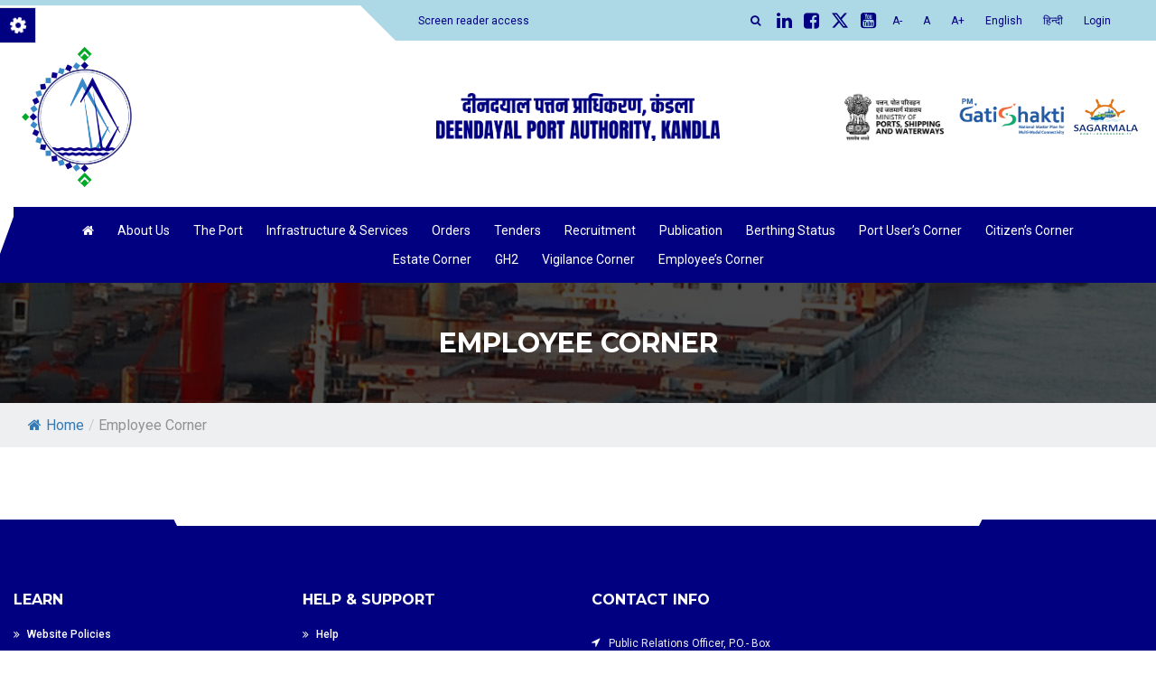

--- FILE ---
content_type: text/html; charset=UTF-8
request_url: https://www.deendayalport.gov.in/en/employee-corner/
body_size: 22017
content:
<!DOCTYPE html>
<html lang="en-US">
<head>
<!-- Google tag (gtag.js) -->
<script async src="https://www.googletagmanager.com/gtag/js?id=G-92PETB5EC3"></script>
<script>
  window.dataLayer = window.dataLayer || [];
  function gtag(){dataLayer.push(arguments);}
  gtag('js', new Date());

  gtag('config', 'G-92PETB5EC3', {
    'cookie_flags': 'SameSite=None;Secure'
  });
</script>
        <meta charset="UTF-8">
        <meta name="viewport" content="width=device-width, initial-scale=1">
        <title>Employee Corner | Deendayal Port Authority        </title>
        <link href="https://www.deendayalport.gov.in/wp-content/themes/deendayalport/deendayalassets/css/master.css" rel="stylesheet">
		<!-- SWITCHER -->
		<link rel="stylesheet" id="switcher-css" type="text/css" href="https://www.deendayalport.gov.in/wp-content/themes/deendayalport/deendayalassets/css/switcher.css" media="all" />

		<link rel="alternate stylesheet" type="text/css" href="https://www.deendayalport.gov.in/wp-content/themes/deendayalport/deendayalassets/css/color2.css" title="color2" media="all" />
		<link rel="alternate stylesheet" type="text/css" href="https://www.deendayalport.gov.in/wp-content/themes/deendayalport/deendayalassets/css/color3.css" title="color3" media="all" />
		<link rel="alternate stylesheet" type="text/css" href="https://www.deendayalport.gov.in/wp-content/themes/deendayalport/deendayalassets/css/color4.css" title="color4" media="all" />
		<link rel="alternate stylesheet" type="text/css" href="https://www.deendayalport.gov.in/wp-content/themes/deendayalport/deendayalassets/css/color5.css" title="color5" media="all" />
		<link rel="alternate stylesheet" type="text/css" href="https://www.deendayalport.gov.in/wp-content/themes/deendayalport/deendayalassets/css/color6.css" title="color6" media="all" />
		<!-- <link rel="icon" href="https://www.deendayalport.gov.in/wp-content/themes/deendayalport/deendayalassets/img/favicon.ico"> -->
		
         <link href="https://www.deendayalport.gov.in/wp-content/themes/deendayalport/deendayalassets/slick/slick.css" rel="stylesheet" type="text/css" />
        <link href="https://www.deendayalport.gov.in/wp-content/themes/deendayalport/deendayalassets/slider.css" rel="stylesheet" type="text/css" />
        <!--[if lt IE 9]>
          <script src="//oss.maxcdn.com/libs/html5shiv/3.7.0/html5shiv.js"></script>
          <script src="//oss.maxcdn.com/libs/respond.js/1.4.2/respond.min.js"></script>
        <![endif]-->
        <meta name='robots' content='max-image-preview:large' />
<link rel='dns-prefetch' href='//www.google.com' />
<link rel='dns-prefetch' href='//maxcdn.bootstrapcdn.com' />
		<script type="text/javascript">
			var ajaxurl = 'https://www.deendayalport.gov.in/wp-admin/admin-ajax.php';
		</script>
		<link rel='stylesheet' id='formidable-css' href='https://www.deendayalport.gov.in/wp-content/plugins/formidable/css/formidableforms.css?ver=108550' type='text/css' media='all' />
<link rel='stylesheet' id='lrm-modal-css' href='https://www.deendayalport.gov.in/wp-content/plugins/ajax-login-and-registration-modal-popup/assets/lrm-core-compiled.css?ver=48' type='text/css' media='all' />
<link rel='stylesheet' id='lrm-modal-skin-css' href='https://www.deendayalport.gov.in/wp-content/plugins/ajax-login-and-registration-modal-popup/skins/default/skin.css?ver=48' type='text/css' media='all' />
<link rel='stylesheet' id='wp-block-library-css' href='https://www.deendayalport.gov.in/wp-includes/css/dist/block-library/style.min.css?ver=6.1.1' type='text/css' media='all' />
<style id='wp-block-library-theme-inline-css' type='text/css'>
.wp-block-audio figcaption{color:#555;font-size:13px;text-align:center}.is-dark-theme .wp-block-audio figcaption{color:hsla(0,0%,100%,.65)}.wp-block-audio{margin:0 0 1em}.wp-block-code{border:1px solid #ccc;border-radius:4px;font-family:Menlo,Consolas,monaco,monospace;padding:.8em 1em}.wp-block-embed figcaption{color:#555;font-size:13px;text-align:center}.is-dark-theme .wp-block-embed figcaption{color:hsla(0,0%,100%,.65)}.wp-block-embed{margin:0 0 1em}.blocks-gallery-caption{color:#555;font-size:13px;text-align:center}.is-dark-theme .blocks-gallery-caption{color:hsla(0,0%,100%,.65)}.wp-block-image figcaption{color:#555;font-size:13px;text-align:center}.is-dark-theme .wp-block-image figcaption{color:hsla(0,0%,100%,.65)}.wp-block-image{margin:0 0 1em}.wp-block-pullquote{border-top:4px solid;border-bottom:4px solid;margin-bottom:1.75em;color:currentColor}.wp-block-pullquote__citation,.wp-block-pullquote cite,.wp-block-pullquote footer{color:currentColor;text-transform:uppercase;font-size:.8125em;font-style:normal}.wp-block-quote{border-left:.25em solid;margin:0 0 1.75em;padding-left:1em}.wp-block-quote cite,.wp-block-quote footer{color:currentColor;font-size:.8125em;position:relative;font-style:normal}.wp-block-quote.has-text-align-right{border-left:none;border-right:.25em solid;padding-left:0;padding-right:1em}.wp-block-quote.has-text-align-center{border:none;padding-left:0}.wp-block-quote.is-large,.wp-block-quote.is-style-large,.wp-block-quote.is-style-plain{border:none}.wp-block-search .wp-block-search__label{font-weight:700}.wp-block-search__button{border:1px solid #ccc;padding:.375em .625em}:where(.wp-block-group.has-background){padding:1.25em 2.375em}.wp-block-separator.has-css-opacity{opacity:.4}.wp-block-separator{border:none;border-bottom:2px solid;margin-left:auto;margin-right:auto}.wp-block-separator.has-alpha-channel-opacity{opacity:1}.wp-block-separator:not(.is-style-wide):not(.is-style-dots){width:100px}.wp-block-separator.has-background:not(.is-style-dots){border-bottom:none;height:1px}.wp-block-separator.has-background:not(.is-style-wide):not(.is-style-dots){height:2px}.wp-block-table{margin:"0 0 1em 0"}.wp-block-table thead{border-bottom:3px solid}.wp-block-table tfoot{border-top:3px solid}.wp-block-table td,.wp-block-table th{word-break:normal}.wp-block-table figcaption{color:#555;font-size:13px;text-align:center}.is-dark-theme .wp-block-table figcaption{color:hsla(0,0%,100%,.65)}.wp-block-video figcaption{color:#555;font-size:13px;text-align:center}.is-dark-theme .wp-block-video figcaption{color:hsla(0,0%,100%,.65)}.wp-block-video{margin:0 0 1em}.wp-block-template-part.has-background{padding:1.25em 2.375em;margin-top:0;margin-bottom:0}
</style>
<link rel='stylesheet' id='classic-theme-styles-css' href='https://www.deendayalport.gov.in/wp-includes/css/classic-themes.min.css?ver=1' type='text/css' media='all' />
<style id='global-styles-inline-css' type='text/css'>
body{--wp--preset--color--black: #000;--wp--preset--color--cyan-bluish-gray: #abb8c3;--wp--preset--color--white: #fff;--wp--preset--color--pale-pink: #f78da7;--wp--preset--color--vivid-red: #cf2e2e;--wp--preset--color--luminous-vivid-orange: #ff6900;--wp--preset--color--luminous-vivid-amber: #fcb900;--wp--preset--color--light-green-cyan: #7bdcb5;--wp--preset--color--vivid-green-cyan: #00d084;--wp--preset--color--pale-cyan-blue: #8ed1fc;--wp--preset--color--vivid-cyan-blue: #0693e3;--wp--preset--color--vivid-purple: #9b51e0;--wp--preset--color--blue: #0066cc;--wp--preset--color--medium-gray: #666;--wp--preset--color--light-gray: #f1f1f1;--wp--preset--gradient--vivid-cyan-blue-to-vivid-purple: linear-gradient(135deg,rgba(6,147,227,1) 0%,rgb(155,81,224) 100%);--wp--preset--gradient--light-green-cyan-to-vivid-green-cyan: linear-gradient(135deg,rgb(122,220,180) 0%,rgb(0,208,130) 100%);--wp--preset--gradient--luminous-vivid-amber-to-luminous-vivid-orange: linear-gradient(135deg,rgba(252,185,0,1) 0%,rgba(255,105,0,1) 100%);--wp--preset--gradient--luminous-vivid-orange-to-vivid-red: linear-gradient(135deg,rgba(255,105,0,1) 0%,rgb(207,46,46) 100%);--wp--preset--gradient--very-light-gray-to-cyan-bluish-gray: linear-gradient(135deg,rgb(238,238,238) 0%,rgb(169,184,195) 100%);--wp--preset--gradient--cool-to-warm-spectrum: linear-gradient(135deg,rgb(74,234,220) 0%,rgb(151,120,209) 20%,rgb(207,42,186) 40%,rgb(238,44,130) 60%,rgb(251,105,98) 80%,rgb(254,248,76) 100%);--wp--preset--gradient--blush-light-purple: linear-gradient(135deg,rgb(255,206,236) 0%,rgb(152,150,240) 100%);--wp--preset--gradient--blush-bordeaux: linear-gradient(135deg,rgb(254,205,165) 0%,rgb(254,45,45) 50%,rgb(107,0,62) 100%);--wp--preset--gradient--luminous-dusk: linear-gradient(135deg,rgb(255,203,112) 0%,rgb(199,81,192) 50%,rgb(65,88,208) 100%);--wp--preset--gradient--pale-ocean: linear-gradient(135deg,rgb(255,245,203) 0%,rgb(182,227,212) 50%,rgb(51,167,181) 100%);--wp--preset--gradient--electric-grass: linear-gradient(135deg,rgb(202,248,128) 0%,rgb(113,206,126) 100%);--wp--preset--gradient--midnight: linear-gradient(135deg,rgb(2,3,129) 0%,rgb(40,116,252) 100%);--wp--preset--duotone--dark-grayscale: url('#wp-duotone-dark-grayscale');--wp--preset--duotone--grayscale: url('#wp-duotone-grayscale');--wp--preset--duotone--purple-yellow: url('#wp-duotone-purple-yellow');--wp--preset--duotone--blue-red: url('#wp-duotone-blue-red');--wp--preset--duotone--midnight: url('#wp-duotone-midnight');--wp--preset--duotone--magenta-yellow: url('#wp-duotone-magenta-yellow');--wp--preset--duotone--purple-green: url('#wp-duotone-purple-green');--wp--preset--duotone--blue-orange: url('#wp-duotone-blue-orange');--wp--preset--font-size--small: 13px;--wp--preset--font-size--medium: 20px;--wp--preset--font-size--large: 36px;--wp--preset--font-size--x-large: 42px;--wp--preset--spacing--20: 0.44rem;--wp--preset--spacing--30: 0.67rem;--wp--preset--spacing--40: 1rem;--wp--preset--spacing--50: 1.5rem;--wp--preset--spacing--60: 2.25rem;--wp--preset--spacing--70: 3.38rem;--wp--preset--spacing--80: 5.06rem;}:where(.is-layout-flex){gap: 0.5em;}body .is-layout-flow > .alignleft{float: left;margin-inline-start: 0;margin-inline-end: 2em;}body .is-layout-flow > .alignright{float: right;margin-inline-start: 2em;margin-inline-end: 0;}body .is-layout-flow > .aligncenter{margin-left: auto !important;margin-right: auto !important;}body .is-layout-constrained > .alignleft{float: left;margin-inline-start: 0;margin-inline-end: 2em;}body .is-layout-constrained > .alignright{float: right;margin-inline-start: 2em;margin-inline-end: 0;}body .is-layout-constrained > .aligncenter{margin-left: auto !important;margin-right: auto !important;}body .is-layout-constrained > :where(:not(.alignleft):not(.alignright):not(.alignfull)){max-width: var(--wp--style--global--content-size);margin-left: auto !important;margin-right: auto !important;}body .is-layout-constrained > .alignwide{max-width: var(--wp--style--global--wide-size);}body .is-layout-flex{display: flex;}body .is-layout-flex{flex-wrap: wrap;align-items: center;}body .is-layout-flex > *{margin: 0;}:where(.wp-block-columns.is-layout-flex){gap: 2em;}.has-black-color{color: var(--wp--preset--color--black) !important;}.has-cyan-bluish-gray-color{color: var(--wp--preset--color--cyan-bluish-gray) !important;}.has-white-color{color: var(--wp--preset--color--white) !important;}.has-pale-pink-color{color: var(--wp--preset--color--pale-pink) !important;}.has-vivid-red-color{color: var(--wp--preset--color--vivid-red) !important;}.has-luminous-vivid-orange-color{color: var(--wp--preset--color--luminous-vivid-orange) !important;}.has-luminous-vivid-amber-color{color: var(--wp--preset--color--luminous-vivid-amber) !important;}.has-light-green-cyan-color{color: var(--wp--preset--color--light-green-cyan) !important;}.has-vivid-green-cyan-color{color: var(--wp--preset--color--vivid-green-cyan) !important;}.has-pale-cyan-blue-color{color: var(--wp--preset--color--pale-cyan-blue) !important;}.has-vivid-cyan-blue-color{color: var(--wp--preset--color--vivid-cyan-blue) !important;}.has-vivid-purple-color{color: var(--wp--preset--color--vivid-purple) !important;}.has-black-background-color{background-color: var(--wp--preset--color--black) !important;}.has-cyan-bluish-gray-background-color{background-color: var(--wp--preset--color--cyan-bluish-gray) !important;}.has-white-background-color{background-color: var(--wp--preset--color--white) !important;}.has-pale-pink-background-color{background-color: var(--wp--preset--color--pale-pink) !important;}.has-vivid-red-background-color{background-color: var(--wp--preset--color--vivid-red) !important;}.has-luminous-vivid-orange-background-color{background-color: var(--wp--preset--color--luminous-vivid-orange) !important;}.has-luminous-vivid-amber-background-color{background-color: var(--wp--preset--color--luminous-vivid-amber) !important;}.has-light-green-cyan-background-color{background-color: var(--wp--preset--color--light-green-cyan) !important;}.has-vivid-green-cyan-background-color{background-color: var(--wp--preset--color--vivid-green-cyan) !important;}.has-pale-cyan-blue-background-color{background-color: var(--wp--preset--color--pale-cyan-blue) !important;}.has-vivid-cyan-blue-background-color{background-color: var(--wp--preset--color--vivid-cyan-blue) !important;}.has-vivid-purple-background-color{background-color: var(--wp--preset--color--vivid-purple) !important;}.has-black-border-color{border-color: var(--wp--preset--color--black) !important;}.has-cyan-bluish-gray-border-color{border-color: var(--wp--preset--color--cyan-bluish-gray) !important;}.has-white-border-color{border-color: var(--wp--preset--color--white) !important;}.has-pale-pink-border-color{border-color: var(--wp--preset--color--pale-pink) !important;}.has-vivid-red-border-color{border-color: var(--wp--preset--color--vivid-red) !important;}.has-luminous-vivid-orange-border-color{border-color: var(--wp--preset--color--luminous-vivid-orange) !important;}.has-luminous-vivid-amber-border-color{border-color: var(--wp--preset--color--luminous-vivid-amber) !important;}.has-light-green-cyan-border-color{border-color: var(--wp--preset--color--light-green-cyan) !important;}.has-vivid-green-cyan-border-color{border-color: var(--wp--preset--color--vivid-green-cyan) !important;}.has-pale-cyan-blue-border-color{border-color: var(--wp--preset--color--pale-cyan-blue) !important;}.has-vivid-cyan-blue-border-color{border-color: var(--wp--preset--color--vivid-cyan-blue) !important;}.has-vivid-purple-border-color{border-color: var(--wp--preset--color--vivid-purple) !important;}.has-vivid-cyan-blue-to-vivid-purple-gradient-background{background: var(--wp--preset--gradient--vivid-cyan-blue-to-vivid-purple) !important;}.has-light-green-cyan-to-vivid-green-cyan-gradient-background{background: var(--wp--preset--gradient--light-green-cyan-to-vivid-green-cyan) !important;}.has-luminous-vivid-amber-to-luminous-vivid-orange-gradient-background{background: var(--wp--preset--gradient--luminous-vivid-amber-to-luminous-vivid-orange) !important;}.has-luminous-vivid-orange-to-vivid-red-gradient-background{background: var(--wp--preset--gradient--luminous-vivid-orange-to-vivid-red) !important;}.has-very-light-gray-to-cyan-bluish-gray-gradient-background{background: var(--wp--preset--gradient--very-light-gray-to-cyan-bluish-gray) !important;}.has-cool-to-warm-spectrum-gradient-background{background: var(--wp--preset--gradient--cool-to-warm-spectrum) !important;}.has-blush-light-purple-gradient-background{background: var(--wp--preset--gradient--blush-light-purple) !important;}.has-blush-bordeaux-gradient-background{background: var(--wp--preset--gradient--blush-bordeaux) !important;}.has-luminous-dusk-gradient-background{background: var(--wp--preset--gradient--luminous-dusk) !important;}.has-pale-ocean-gradient-background{background: var(--wp--preset--gradient--pale-ocean) !important;}.has-electric-grass-gradient-background{background: var(--wp--preset--gradient--electric-grass) !important;}.has-midnight-gradient-background{background: var(--wp--preset--gradient--midnight) !important;}.has-small-font-size{font-size: var(--wp--preset--font-size--small) !important;}.has-medium-font-size{font-size: var(--wp--preset--font-size--medium) !important;}.has-large-font-size{font-size: var(--wp--preset--font-size--large) !important;}.has-x-large-font-size{font-size: var(--wp--preset--font-size--x-large) !important;}
.wp-block-navigation a:where(:not(.wp-element-button)){color: inherit;}
:where(.wp-block-columns.is-layout-flex){gap: 2em;}
.wp-block-pullquote{font-size: 1.5em;line-height: 1.6;}
</style>
<link rel='stylesheet' id='wp-blog-designer-fontawesome-stylesheets-css' href='https://www.deendayalport.gov.in/wp-content/plugins/blog-designer//admin/css/fontawesome-all.min.css?ver=1.0' type='text/css' media='all' />
<link rel='stylesheet' id='wp-blog-designer-css-stylesheets-css' href='https://www.deendayalport.gov.in/wp-content/plugins/blog-designer/public/css/designer_css.css?ver=1.0' type='text/css' media='all' />
<link rel='stylesheet' id='contact-form-7-css' href='https://www.deendayalport.gov.in/wp-content/plugins/contact-form-7/includes/css/styles.css?ver=5.4.2' type='text/css' media='all' />
<link rel='stylesheet' id='ctf_styles-css' href='https://www.deendayalport.gov.in/wp-content/plugins/custom-twitter-feeds/css/ctf-styles.min.css?ver=2.3.1' type='text/css' media='all' />
<link rel='stylesheet' id='flexy-breadcrumb-css' href='https://www.deendayalport.gov.in/wp-content/plugins/flexy-breadcrumb/public/css/flexy-breadcrumb-public.css?ver=1.2.1' type='text/css' media='all' />
<link rel='stylesheet' id='flexy-breadcrumb-font-awesome-css' href='https://www.deendayalport.gov.in/wp-content/plugins/flexy-breadcrumb/public/css/font-awesome.min.css?ver=4.7.0' type='text/css' media='all' />
<link rel='stylesheet' id='cff-css' href='https://www.deendayalport.gov.in/wp-content/plugins/custom-facebook-feed/assets/css/cff-style.min.css?ver=4.3.2' type='text/css' media='all' />
<link rel='stylesheet' id='sb-font-awesome-css' href='https://maxcdn.bootstrapcdn.com/font-awesome/4.7.0/css/font-awesome.min.css?ver=6.1.1' type='text/css' media='all' />
<link rel='stylesheet' id='twentyten-block-style-css' href='https://www.deendayalport.gov.in/wp-content/themes/deendayalport/blocks.css?ver=20181218' type='text/css' media='all' />
<link rel='stylesheet' id='wpb-pcf-sweetalert2-css' href='https://www.deendayalport.gov.in/wp-content/plugins/wpb-popup-for-contact-form-7/assets/css/sweetalert2.min.css?ver=1.4.5' type='text/css' media='all' />
<link rel='stylesheet' id='wpb-pcf-styles-css' href='https://www.deendayalport.gov.in/wp-content/plugins/wpb-popup-for-contact-form-7/assets/css/frontend.css?ver=1.4.5' type='text/css' media='all' />
<style id='wpb-pcf-styles-inline-css' type='text/css'>

		.wpb-pcf-btn-default,
		.wpb-pcf-form-style-true input[type=submit],
		.wpb-pcf-form-style-true input[type=button],
		.wpb-pcf-form-style-true input[type=submit],
		.wpb-pcf-form-style-true input[type=button]{
			color: #ffffff;
			background: #228dcb;
		}
		.wpb-pcf-btn-default:hover, .wpb-pcf-btn-default:focus,
		.wpb-pcf-form-style-true input[type=submit]:hover, .wpb-pcf-form-style-true input[type=submit]:focus,
		.wpb-pcf-form-style-true input[type=button]:hover, .wpb-pcf-form-style-true input[type=button]:focus,
		.wpb-pcf-form-style-true input[type=submit]:hover,
		.wpb-pcf-form-style-true input[type=button]:hover,
		.wpb-pcf-form-style-true input[type=submit]:focus,
		.wpb-pcf-form-style-true input[type=button]:focus {
			color: #ffffff;
			background: #138496;
		}
</style>
<link rel='stylesheet' id='msl-main-css' href='https://www.deendayalport.gov.in/wp-content/plugins/master-slider/public/assets/css/masterslider.main.css?ver=3.8.1' type='text/css' media='all' />
<link rel='stylesheet' id='msl-custom-css' href='https://www.deendayalport.gov.in/wp-content/uploads/master-slider/custom.css?ver=4' type='text/css' media='all' />
<script type='text/javascript' src='https://www.deendayalport.gov.in/wp-includes/js/jquery/jquery.min.js?ver=3.6.1' id='jquery-core-js'></script>
<script type='text/javascript' src='https://www.deendayalport.gov.in/wp-includes/js/jquery/jquery-migrate.min.js?ver=3.3.2' id='jquery-migrate-js'></script>
<script type='text/javascript' src='https://www.deendayalport.gov.in/wp-includes/js/imagesloaded.min.js?ver=4.1.4' id='imagesloaded-js'></script>
<script type='text/javascript' src='https://www.deendayalport.gov.in/wp-includes/js/masonry.min.js?ver=4.2.2' id='masonry-js'></script>
<script type='text/javascript' src='https://www.deendayalport.gov.in/wp-content/plugins/blog-designer/public/js/ticker.min.js?ver=1.0' id='ticker-js'></script>
<script type='text/javascript' src='https://www.deendayalport.gov.in/wp-content/plugins/blog-designer/public/js/designer.js?ver=1.0' id='wp-blog-designer-script-js'></script>
<link rel="https://api.w.org/" href="https://www.deendayalport.gov.in/en/wp-json/" /><link rel="alternate" type="application/json" href="https://www.deendayalport.gov.in/en/wp-json/wp/v2/pages/609" /><meta name="generator" content="WordPress 6.1.1" />
<meta name="generator" content="Seriously Simple Podcasting 2.16.2" />
<link rel="canonical" href="https://www.deendayalport.gov.in/en/employee-corner/" />
<link rel='shortlink' href='https://www.deendayalport.gov.in/en/?p=609' />
<link rel="alternate" type="application/json+oembed" href="https://www.deendayalport.gov.in/en/wp-json/oembed/1.0/embed?url=https%3A%2F%2Fwww.deendayalport.gov.in%2Fen%2Femployee-corner%2F" />
<link rel="alternate" type="text/xml+oembed" href="https://www.deendayalport.gov.in/en/wp-json/oembed/1.0/embed?url=https%3A%2F%2Fwww.deendayalport.gov.in%2Fen%2Femployee-corner%2F&#038;format=xml" />

<link rel='stylesheet' id='38935-css' href='//www.deendayalport.gov.in/wp-content/uploads/custom-css-js/38935.css?v=8901' type="text/css" media='all' />
<!-- start Simple Custom CSS and JS -->
<style type="text/css">
[:en][:en][:en]/* Add your CSS code here.

For example:
.example {
    color: red;
}

For brushing up on your CSS knowledge, check out http://www.w3schools.com/css/css_syntax.asp

End of comment */ 

[:hi]header#this-is-top .row.header .header-logo-cus {
    max-width: 130px;
}
.gh-2flex {
    display: flex;
    align-items: center;
    gap: 20px;
	justify-content:center;
	margin-top:30px;
}
.cntr-hdt-lgo {
    text-align: center;
}
.cntr-hdt-lgo img {
    width: 100%;
    max-width: 80%;
}
.gh-2flex img{
   border-radius:8px;
}
span.logo-hdr-text {
	text-decoration:none;
    font-size: 32px;
    color: #010b80;
	text-transform: uppercase;
	font-weight:bold;
}
.logo-mn-txt {
    text-align: center;
}
header#this-is-top .row.header a {
    text-decoration: none;
}
span.logo-her-txt-hindi {
    font-size: 28px;
    color: #000;
}
header#this-is-top .row.header {
    padding-left: 20px;
    padding-right: 20px;
    display: flex;
    align-items: center;
}
iframe.footer-iframe {
    width: 100%;
    height: 250px;
}
.hide-sec-custom{
	display:none;
}
 .tree-menu-wrapper > ul > li > a, .tree-menu-wrapper > ul > li > span {
        line-height: normal;
    }
.social-msg div#ctf {
    height: auto !important;
}
.minister-section {
    background: #f0f9ff;
}
header#this-is-top .tree-menu-wrapper ul li .sub-menu li a {
    width: 250px !important;
}
div#post-297 .official-div img {
    width: 100% !important;
    height: 500px !important;
    object-fit: cover;
    object-position: top;
}
.tree-menu-wrapper > ul > li li:hover > ul {
    margin-left: 100px;
}
.minister-section .pr-card img.img-responsive.img-thumbnail {
    height: 250px !important;
}
.minister-section .mini-globalbox .pr-card img.img-responsive.img-thumbnail {
    height: 180px !important;
}
.minister-section .mini-2tbox .pr-card img.img-responsive.img-thumbnail {
    height: 220px !important;
}
.mini-2tbox {
    margin: 15px 0;
}

.mini-1tbox .pr-card, .mini-2tbox .pr-card, .mini-globalbox .pr-card {
    box-shadow: none;
    border-radius: 10px;
    padding: 10px;
}
@media (min-width: 2100px){
div#post-297 .official-div img {
    height: 700px !important;         object-fit: contain;
}
}
@media (max-width: 1366px){
	div#post-297 .official-div img {
    height: 300px !important;
}
	 header#this-is-top .tree-menu-wrapper > ul {
    flex-wrap: wrap;
    justify-content: center;
    padding: 10px;
}
	header#this-is-top .tree-menu-wrapper ul li .sub-menu li a {
    width: auto !important;
}
}

@media (max-width: 768px){
	.gh-2flex{
		display:block;
	}
	.minister-section .col-sm-6 {
    width: 100%;
}
	header#this-is-top .row.header {
    display: block;
    justify-content: center;
    align-items: center;
}
	.HDR-logo-main {
    width: 100%;
    text-align: center;
    justify-content: center;
    margin-top: 60px;
}
	span.logo-hdr-text {
    font-size: 26px;
}
	span.logo-her-txt-hindi {
    font-size: 22px;
}
	.minister-section .pr-card img.img-responsive.img-thumbnail {
    height: auto !important;
}
	div#post-297 .official-div img {
    height: auto !important;
}
	div#post-297 .entry-content .col-xs-6.col-sm-12.col-md-12.col-lg-12.text-center.pics_custom {
    width: 100%;
}
	footer.mt-40.fnt-12 .col-xs-3.col-sm-3.wow.zoomIn iframe, footer.mt-40.fnt-12 .col-xs-3.col-sm-3.wow.zoomIn {
    width: 100%;
}
	
	table.table.table-bordered,table.table-fill, table.table-fill.table-responsive, table.table.table-striped {
    width: 100%;
    overflow-x: auto;
    display: block;
    border: 0;
    min-width: 100%;
}
	.container-fluid .row div#mainbig{
		display:block !important;
		margin-top:30px;
	}
    .tree-menu-wrapper > ul > li > a, .tree-menu-wrapper > ul > li > span {
        line-height: normal;
    }
    header#this-is-top .tree-menu-wrapper > ul {
    flex-wrap: wrap;
    justify-content: center;
    padding: 10px 0;
}
	header#this-is-top .tree-menu-wrapper > ul:before {
    display: none;
}
	header#this-is-top .container-fluid {
    background: var(--theme-color);
}
	footer.mt-40.fnt-12 .row.block-content .col-xs-2 {
    width: 100%;
    margin-bottom: 20px;
}
	.footprint-wrapper .col:before {
    border-radius: 0;
}
	.footprint-wrapper .container-fluid .d-flex.gap-15 { flex-wrap: wrap; }
	.tree-menu-wrapper > ul li {
    width: 33.33%;
    text-align: left;
}
	
}[:][:hi]header#this-is-top .row.header .header-logo-cus {
    max-width: 130px;
}
.gh-2flex {
    display: flex;
    align-items: center;
    gap: 20px;
	justify-content:center;
	margin-top:30px;
}
.cntr-hdt-lgo {
    text-align: center;
}
.cntr-hdt-lgo img {
    width: 100%;
    max-width: 80%;
}
.gh-2flex img{
   border-radius:8px;
}
span.logo-hdr-text {
	text-decoration:none;
    font-size: 32px;
    color: #010b80;
	text-transform: uppercase;
	font-weight:bold;
}
.logo-mn-txt {
    text-align: center;
}
header#this-is-top .row.header a {
    text-decoration: none;
}
span.logo-her-txt-hindi {
    font-size: 28px;
    color: #000;
}
header#this-is-top .row.header {
    padding-left: 20px;
    padding-right: 20px;
    display: flex;
    align-items: center;
}
iframe.footer-iframe {
    width: 100%;
    height: 250px;
}
.hide-sec-custom{
	display:none;
}
 .tree-menu-wrapper > ul > li > a, .tree-menu-wrapper > ul > li > span {
        line-height: normal;
    }
.social-msg div#ctf {
    height: auto !important;
}
.minister-section {
    background: #f0f9ff;
}
header#this-is-top .tree-menu-wrapper ul li .sub-menu li a {
    width: 250px !important;
}
div#post-297 .official-div img {
    width: 100% !important;
    height: 500px !important;
    object-fit: cover;
    object-position: top;
}
.tree-menu-wrapper > ul > li li:hover > ul {
    margin-left: 100px;
}
.minister-section .pr-card img.img-responsive.img-thumbnail {
    height: 250px !important;
}
.minister-section .mini-globalbox .pr-card img.img-responsive.img-thumbnail {
    height: 180px !important;
}
.minister-section .mini-2tbox .pr-card img.img-responsive.img-thumbnail {
    height: 220px !important;
}
.mini-2tbox {
    margin: 15px 0;
}

.mini-1tbox .pr-card, .mini-2tbox .pr-card, .mini-globalbox .pr-card {
    box-shadow: none;
    border-radius: 10px;
    padding: 10px;
}
@media (min-width: 2100px){
div#post-297 .official-div img {
    height: 700px !important;         object-fit: contain;
}
}
@media (max-width: 1366px){
	div#post-297 .official-div img {
    height: 300px !important;
}
	 header#this-is-top .tree-menu-wrapper > ul {
    flex-wrap: wrap;
    justify-content: center;
    padding: 10px;
}
	header#this-is-top .tree-menu-wrapper ul li .sub-menu li a {
    width: auto !important;
}
}

@media (max-width: 768px){
	.gh-2flex{
		display:block;
	}
	.minister-section .col-sm-6 {
    width: 100%;
}
	header#this-is-top .row.header {
    display: block;
    justify-content: center;
    align-items: center;
}
	.HDR-logo-main {
    width: 100%;
    text-align: center;
    justify-content: center;
    margin-top: 60px;
}
	span.logo-hdr-text {
    font-size: 26px;
}
	span.logo-her-txt-hindi {
    font-size: 22px;
}
	.minister-section .pr-card img.img-responsive.img-thumbnail {
    height: auto !important;
}
	div#post-297 .official-div img {
    height: auto !important;
}
	div#post-297 .entry-content .col-xs-6.col-sm-12.col-md-12.col-lg-12.text-center.pics_custom {
    width: 100%;
}
	footer.mt-40.fnt-12 .col-xs-3.col-sm-3.wow.zoomIn iframe, footer.mt-40.fnt-12 .col-xs-3.col-sm-3.wow.zoomIn {
    width: 100%;
}
	
	table.table.table-bordered,table.table-fill, table.table-fill.table-responsive, table.table.table-striped {
    width: 100%;
    overflow-x: auto;
    display: block;
    border: 0;
    min-width: 100%;
}
	.container-fluid .row div#mainbig{
		display:block !important;
		margin-top:30px;
	}
    .tree-menu-wrapper > ul > li > a, .tree-menu-wrapper > ul > li > span {
        line-height: normal;
    }
    header#this-is-top .tree-menu-wrapper > ul {
    flex-wrap: wrap;
    justify-content: center;
    padding: 10px 0;
}
	header#this-is-top .tree-menu-wrapper > ul:before {
    display: none;
}
	header#this-is-top .container-fluid {
    background: var(--theme-color);
}
	footer.mt-40.fnt-12 .row.block-content .col-xs-2 {
    width: 100%;
    margin-bottom: 20px;
}
	.footprint-wrapper .col:before {
    border-radius: 0;
}
	.footprint-wrapper .container-fluid .d-flex.gap-15 { flex-wrap: wrap; }
	.tree-menu-wrapper > ul li {
    width: 33.33%;
    text-align: left;
}
	
}[:][:hi]header#this-is-top .row.header .header-logo-cus {
    max-width: 130px;
}
.gh-2flex {
    display: flex;
    align-items: center;
    gap: 20px;
	justify-content:center;
	margin-top:30px;
}
.cntr-hdt-lgo {
    text-align: center;
}
.cntr-hdt-lgo img {
    width: 100%;
    max-width: 80%;
}
.gh-2flex img{
   border-radius:8px;
}
span.logo-hdr-text {
	text-decoration:none;
    font-size: 32px;
    color: #010b80;
	text-transform: uppercase;
	font-weight:bold;
}
.logo-mn-txt {
    text-align: center;
}
header#this-is-top .row.header a {
    text-decoration: none;
}
span.logo-her-txt-hindi {
    font-size: 28px;
    color: #000;
}
header#this-is-top .row.header {
    padding-left: 20px;
    padding-right: 20px;
    display: flex;
    align-items: center;
}
iframe.footer-iframe {
    width: 100%;
    height: 250px;
}
.hide-sec-custom{
	display:none;
}
 .tree-menu-wrapper > ul > li > a, .tree-menu-wrapper > ul > li > span {
        line-height: normal;
    }
.social-msg div#ctf {
    height: auto !important;
}
.minister-section {
    background: #f0f9ff;
}
header#this-is-top .tree-menu-wrapper ul li .sub-menu li a {
    width: 250px !important;
}
div#post-297 .official-div img {
    width: 100% !important;
    height: 500px !important;
    object-fit: cover;
    object-position: top;
}
.tree-menu-wrapper > ul > li li:hover > ul {
    margin-left: 100px;
}
.minister-section .pr-card img.img-responsive.img-thumbnail {
    height: 250px !important;
}
.minister-section .mini-globalbox .pr-card img.img-responsive.img-thumbnail {
    height: 180px !important;
}
.minister-section .mini-2tbox .pr-card img.img-responsive.img-thumbnail {
    height: 220px !important;
}
.mini-2tbox {
    margin: 15px 0;
}

.mini-1tbox .pr-card, .mini-2tbox .pr-card, .mini-globalbox .pr-card {
    box-shadow: none;
    border-radius: 10px;
    padding: 10px;
}
@media (min-width: 2100px){
div#post-297 .official-div img {
    height: 700px !important;         object-fit: contain;
}
}
@media (max-width: 1366px){
	div#post-297 .official-div img {
    height: 300px !important;
}
	 header#this-is-top .tree-menu-wrapper > ul {
    flex-wrap: wrap;
    justify-content: center;
    padding: 10px;
}
	header#this-is-top .tree-menu-wrapper ul li .sub-menu li a {
    width: auto !important;
}
}

@media (max-width: 768px){
	.gh-2flex{
		display:block;
	}
	.minister-section .col-sm-6 {
    width: 100%;
}
	header#this-is-top .row.header {
    display: block;
    justify-content: center;
    align-items: center;
}
	.HDR-logo-main {
    width: 100%;
    text-align: center;
    justify-content: center;
    margin-top: 60px;
}
	span.logo-hdr-text {
    font-size: 26px;
}
	span.logo-her-txt-hindi {
    font-size: 22px;
}
	.minister-section .pr-card img.img-responsive.img-thumbnail {
    height: auto !important;
}
	div#post-297 .official-div img {
    height: auto !important;
}
	div#post-297 .entry-content .col-xs-6.col-sm-12.col-md-12.col-lg-12.text-center.pics_custom {
    width: 100%;
}
	footer.mt-40.fnt-12 .col-xs-3.col-sm-3.wow.zoomIn iframe, footer.mt-40.fnt-12 .col-xs-3.col-sm-3.wow.zoomIn {
    width: 100%;
}
	
	table.table.table-bordered,table.table-fill, table.table-fill.table-responsive, table.table.table-striped {
    width: 100%;
    overflow-x: auto;
    display: block;
    border: 0;
    min-width: 100%;
}
	.container-fluid .row div#mainbig{
		display:block !important;
		margin-top:30px;
	}
    .tree-menu-wrapper > ul > li > a, .tree-menu-wrapper > ul > li > span {
        line-height: normal;
    }
    header#this-is-top .tree-menu-wrapper > ul {
    flex-wrap: wrap;
    justify-content: center;
    padding: 10px 0;
}
	header#this-is-top .tree-menu-wrapper > ul:before {
    display: none;
}
	header#this-is-top .container-fluid {
    background: var(--theme-color);
}
	footer.mt-40.fnt-12 .row.block-content .col-xs-2 {
    width: 100%;
    margin-bottom: 20px;
}
	.footprint-wrapper .col:before {
    border-radius: 0;
}
	.footprint-wrapper .container-fluid .d-flex.gap-15 { flex-wrap: wrap; }
	.tree-menu-wrapper > ul li {
    width: 33.33%;
    text-align: left;
}
	
}header#this-is-top .row.header .header-logo-cus {
    max-width: 130px;
}
.gh-2flex {
    display: flex;
    align-items: center;
    gap: 20px;
	justify-content:center;
	margin-top:30px;
}
.cntr-hdt-lgo {
    text-align: center;
}
.cntr-hdt-lgo img {
    width: 100%;
    max-width: 80%;
}
.gh-2flex img{
   border-radius:8px;
}
span.logo-hdr-text {
	text-decoration:none;
    font-size: 32px;
    color: #010b80;
	text-transform: uppercase;
	font-weight:bold;
}
.logo-mn-txt {
    text-align: center;
}
header#this-is-top .row.header a {
    text-decoration: none;
}
span.logo-her-txt-hindi {
    font-size: 28px;
    color: #000;
}
header#this-is-top .row.header {
    padding-left: 20px;
    padding-right: 20px;
    display: flex;
    align-items: center;
}
iframe.footer-iframe {
    width: 100%;
    height: 250px;
}
.hide-sec-custom{
	display:none;
}
 .tree-menu-wrapper > ul > li > a, .tree-menu-wrapper > ul > li > span {
        line-height: normal;
    }
.social-msg div#ctf {
    height: auto !important;
}
.minister-section {
    background: #f0f9ff;
}
header#this-is-top .tree-menu-wrapper ul li .sub-menu li a {
    width: 250px !important;
}
div#post-297 .official-div img {
    width: 100% !important;
    height: 500px !important;
    object-fit: cover;
    object-position: top;
}
.tree-menu-wrapper > ul > li li:hover > ul {
    margin-left: 100px;
}
.minister-section .pr-card img.img-responsive.img-thumbnail {
    height: 250px !important;
}
.minister-section .mini-globalbox .pr-card img.img-responsive.img-thumbnail {
    height: 180px !important;
}
.minister-section .mini-2tbox .pr-card img.img-responsive.img-thumbnail {
    height: 220px !important;
}
.mini-2tbox {
    margin: 15px 0;
}

.mini-1tbox .pr-card, .mini-2tbox .pr-card, .mini-globalbox .pr-card {
    box-shadow: none;
    border-radius: 10px;
    padding: 10px;
}
@media (min-width: 2100px){
div#post-297 .official-div img {
    height: 700px !important;         object-fit: contain;
}
}
@media (max-width: 1366px){
	div#post-297 .official-div img {
    height: 300px !important;
}
	 header#this-is-top .tree-menu-wrapper > ul {
    flex-wrap: wrap;
    justify-content: center;
    padding: 10px;
}
	header#this-is-top .tree-menu-wrapper ul li .sub-menu li a {
    width: auto !important;
}
}

@media (max-width: 768px){
	.gh-2flex{
		display:block;
	}
	.minister-section .col-sm-6 {
    width: 100%;
}
	header#this-is-top .row.header {
    display: block;
    justify-content: center;
    align-items: center;
}
	.HDR-logo-main {
    width: 100%;
    text-align: center;
    justify-content: center;
    margin-top: 60px;
}
	span.logo-hdr-text {
    font-size: 26px;
}
	span.logo-her-txt-hindi {
    font-size: 22px;
}
	.minister-section .pr-card img.img-responsive.img-thumbnail {
    height: auto !important;
}
	div#post-297 .official-div img {
    height: auto !important;
}
	div#post-297 .entry-content .col-xs-6.col-sm-12.col-md-12.col-lg-12.text-center.pics_custom {
    width: 100%;
}
	footer.mt-40.fnt-12 .col-xs-3.col-sm-3.wow.zoomIn iframe, footer.mt-40.fnt-12 .col-xs-3.col-sm-3.wow.zoomIn {
    width: 100%;
}
	
	table.table.table-bordered,table.table-fill, table.table-fill.table-responsive, table.table.table-striped {
    width: 100%;
    overflow-x: auto;
    display: block;
    border: 0;
    min-width: 100%;
}
	.container-fluid .row div#mainbig{
		display:block !important;
		margin-top:30px;
	}
    .tree-menu-wrapper > ul > li > a, .tree-menu-wrapper > ul > li > span {
        line-height: normal;
    }
    header#this-is-top .tree-menu-wrapper > ul {
    flex-wrap: wrap;
    justify-content: center;
    padding: 10px 0;
}
	header#this-is-top .tree-menu-wrapper > ul:before {
    display: none;
}
	header#this-is-top .container-fluid {
    background: var(--theme-color);
}
	footer.mt-40.fnt-12 .row.block-content .col-xs-2 {
    width: 100%;
    margin-bottom: 20px;
}
	.footprint-wrapper .col:before {
    border-radius: 0;
}
	.footprint-wrapper .container-fluid .d-flex.gap-15 { flex-wrap: wrap; }
	.tree-menu-wrapper > ul li {
    width: 33.33%;
    text-align: left;
}
	
}[:]</style>
<!-- end Simple Custom CSS and JS -->
        <!-- Custom Twitter Feeds CSS -->
        <style type="text/css">
            .ctf-feed-1.ctf-fixed-height {
    height: auto !important;
}
        </style>
        
            <style type="text/css">              
                
                /* Background color */
                .fbc-page .fbc-wrap .fbc-items {
                    background-color: #edeff0;
                }
                /* Items font size */
                .fbc-page .fbc-wrap .fbc-items li {
                    font-size: 16px;
                }
                
                /* Items' link color */
                .fbc-page .fbc-wrap .fbc-items li a {
                    color: #337ab7;                    
                }
                
                /* Seprator color */
                .fbc-page .fbc-wrap .fbc-items li .fbc-separator {
                    color: #cccccc;
                }
                
                /* Active item & end-text color */
                .fbc-page .fbc-wrap .fbc-items li.active span,
                .fbc-page .fbc-wrap .fbc-items li .fbc-end-text {
                    color: #27272a;
                    font-size: 16px;
                }
            </style>

            <script>var ms_grabbing_curosr = 'https://www.deendayalport.gov.in/wp-content/plugins/master-slider/public/assets/css/common/grabbing.cur', ms_grab_curosr = 'https://www.deendayalport.gov.in/wp-content/plugins/master-slider/public/assets/css/common/grab.cur';</script>
<meta name="generator" content="MasterSlider 3.8.1 - Responsive Touch Image Slider | avt.li/msf" />

<link rel="alternate" type="application/rss+xml" title="Podcast RSS feed" href="https://www.deendayalport.gov.in/feed/podcast" />

<link rel="shortcut icon" href="https://www.deendayalport.gov.in/wp-content/themes/deendayalport/deendayalassets/img/favicon.ico" /><style type="text/css">
.qtranxs_flag_en {background-image: url(http://localhost/deendayalporttrust/wp-content/plugins/qtranslate-x/flags/gb.png); background-repeat: no-repeat;}
.qtranxs_flag_de {background-image: url(http://localhost/deendayalporttrust/wp-content/plugins/qtranslate-x/flags/de.png); background-repeat: no-repeat;}
</style>
<link hreflang="en" href="https://www.deendayalport.gov.in/en/employee-corner/" rel="alternate" />
<link hreflang="hi" href="https://www.deendayalport.gov.in/hi/employee-corner/" rel="alternate" />
<link hreflang="x-default" href="https://www.deendayalport.gov.in/en/employee-corner/" rel="alternate" />
<meta name="generator" content="qTranslate-X 3.4.6.8" />
    <style>
        table.current-opening tbody tr:not(:nth-child(0)) > td:last-child > a {
            display: none !important;
        }
    </style>
    		<style type="text/css" id="wp-custom-css">
			.middle-box-div .col-md-3.col-sm-4:first-child .deg-box {
    position: relative;
    display: block;
}
.middle-box-div .col-md-3.col-sm-4:first-child  a.deg-box:after {
    content: "";
    position: absolute;
    right: 10px;
    top: 10px;
    width: 40px;
    height: 40px;
    background-image: url('https://www.deendayalport.gov.in/wp-content/uploads/2025/11/new-flash-gif.gif');
    background-size: cover;
    background-repeat: no-repeat;
}

[:hi]header#this-is-top .row.header .header-logo-cus {
    max-width: 130px;
}
.gh-2flex {
    display: flex;
    align-items: center;
    gap: 20px;
	justify-content:center;
	margin-top:30px;
}
.cntr-hdt-lgo {
    text-align: center;
}
.cntr-hdt-lgo img {
    width: 100%;
    max-width: 80%;
}
.gh-2flex img{
   border-radius:8px;
}
span.logo-hdr-text {
	text-decoration:none;
    font-size: 32px;
    color: #010b80;
	text-transform: uppercase;
	font-weight:bold;
}
.logo-mn-txt {
    text-align: center;
}
header#this-is-top .row.header a {
    text-decoration: none;
}
span.logo-her-txt-hindi {
    font-size: 28px;
    color: #000;
}
header#this-is-top .row.header {
    padding-left: 20px;
    padding-right: 20px;
    display: flex;
    align-items: center;
}
iframe.footer-iframe {
    width: 100%;
    height: 250px;
}
.hide-sec-custom{
	display:none;
}
 .tree-menu-wrapper > ul > li > a, .tree-menu-wrapper > ul > li > span {
        line-height: normal;
    }
.social-msg div#ctf {
    height: auto !important;
}
.minister-section {
    background: #f0f9ff;
}
header#this-is-top .tree-menu-wrapper ul li .sub-menu li a {
    width: 250px !important;
}
div#post-297 .official-div img {
    width: 100% !important;
    height: 500px !important;
    object-fit: cover;
    object-position: top;
}
.tree-menu-wrapper > ul > li li:hover > ul {
    margin-left: 100px;
}
.minister-section .pr-card img.img-responsive.img-thumbnail {
    height: 250px !important;
}
.minister-section .mini-globalbox .pr-card img.img-responsive.img-thumbnail {
    height: 180px !important;
}
.minister-section .mini-2tbox .pr-card img.img-responsive.img-thumbnail {
    height: 220px !important;
}
.mini-2tbox {
    margin: 15px 0;
}

.mini-1tbox .pr-card, .mini-2tbox .pr-card, .mini-globalbox .pr-card {
    box-shadow: none;
    border-radius: 10px;
    padding: 10px;
}
@media (min-width: 2100px){
div#post-297 .official-div img {
    height: 700px !important;         object-fit: contain;
}
}
@media (max-width: 1366px){
	div#post-297 .official-div img {
    height: 300px !important;
}
	 header#this-is-top .tree-menu-wrapper > ul {
    flex-wrap: wrap;
    justify-content: center;
    padding: 10px;
}
	header#this-is-top .tree-menu-wrapper ul li .sub-menu li a {
    width: auto !important;
}
}

@media (max-width: 768px){
	.gh-2flex{
		display:block;
	}
	.minister-section .col-sm-6 {
    width: 100%;
}
	header#this-is-top .row.header {
    display: block;
    justify-content: center;
    align-items: center;
}
	.HDR-logo-main {
    width: 100%;
    text-align: center;
    justify-content: center;
    margin-top: 60px;
}
	span.logo-hdr-text {
    font-size: 26px;
}
	span.logo-her-txt-hindi {
    font-size: 22px;
}
	.minister-section .pr-card img.img-responsive.img-thumbnail {
    height: auto !important;
}
	div#post-297 .official-div img {
    height: auto !important;
}
	div#post-297 .entry-content .col-xs-6.col-sm-12.col-md-12.col-lg-12.text-center.pics_custom {
    width: 100%;
}
	footer.mt-40.fnt-12 .col-xs-3.col-sm-3.wow.zoomIn iframe, footer.mt-40.fnt-12 .col-xs-3.col-sm-3.wow.zoomIn {
    width: 100%;
}
	
	table.table.table-bordered,table.table-fill, table.table-fill.table-responsive, table.table.table-striped {
    width: 100%;
    overflow-x: auto;
    display: block;
    border: 0;
    min-width: 100%;
}
	.container-fluid .row div#mainbig{
		display:block !important;
		margin-top:30px;
	}
    .tree-menu-wrapper > ul > li > a, .tree-menu-wrapper > ul > li > span {
        line-height: normal;
    }
    header#this-is-top .tree-menu-wrapper > ul {
    flex-wrap: wrap;
    justify-content: center;
    padding: 10px 0;
}
	header#this-is-top .tree-menu-wrapper > ul:before {
    display: none;
}
	header#this-is-top .container-fluid {
    background: var(--theme-color);
}
	footer.mt-40.fnt-12 .row.block-content .col-xs-2 {
    width: 100%;
    margin-bottom: 20px;
}
	.footprint-wrapper .col:before {
    border-radius: 0;
}
	.footprint-wrapper .container-fluid .d-flex.gap-15 { flex-wrap: wrap; }
	.tree-menu-wrapper > ul li {
    width: 33.33%;
    text-align: left;
}
	
}[:][:hi]header#this-is-top .row.header .header-logo-cus {
    max-width: 130px;
}
.gh-2flex {
    display: flex;
    align-items: center;
    gap: 20px;
	justify-content:center;
	margin-top:30px;
}
.cntr-hdt-lgo {
    text-align: center;
}
.cntr-hdt-lgo img {
    width: 100%;
    max-width: 80%;
}
.gh-2flex img{
   border-radius:8px;
}
span.logo-hdr-text {
	text-decoration:none;
    font-size: 32px;
    color: #010b80;
	text-transform: uppercase;
	font-weight:bold;
}
.logo-mn-txt {
    text-align: center;
}
header#this-is-top .row.header a {
    text-decoration: none;
}
span.logo-her-txt-hindi {
    font-size: 28px;
    color: #000;
}
header#this-is-top .row.header {
    padding-left: 20px;
    padding-right: 20px;
    display: flex;
    align-items: center;
}
iframe.footer-iframe {
    width: 100%;
    height: 250px;
}
.hide-sec-custom{
	display:none;
}
 .tree-menu-wrapper > ul > li > a, .tree-menu-wrapper > ul > li > span {
        line-height: normal;
    }
.social-msg div#ctf {
    height: auto !important;
}
.minister-section {
    background: #f0f9ff;
}
header#this-is-top .tree-menu-wrapper ul li .sub-menu li a {
    width: 250px !important;
}
div#post-297 .official-div img {
    width: 100% !important;
    height: 500px !important;
    object-fit: cover;
    object-position: top;
}
.tree-menu-wrapper > ul > li li:hover > ul {
    margin-left: 100px;
}
.minister-section .pr-card img.img-responsive.img-thumbnail {
    height: 250px !important;
}
.minister-section .mini-globalbox .pr-card img.img-responsive.img-thumbnail {
    height: 180px !important;
}
.minister-section .mini-2tbox .pr-card img.img-responsive.img-thumbnail {
    height: 220px !important;
}
.mini-2tbox {
    margin: 15px 0;
}

.mini-1tbox .pr-card, .mini-2tbox .pr-card, .mini-globalbox .pr-card {
    box-shadow: none;
    border-radius: 10px;
    padding: 10px;
}
@media (min-width: 2100px){
div#post-297 .official-div img {
    height: 700px !important;         object-fit: contain;
}
}
@media (max-width: 1366px){
	div#post-297 .official-div img {
    height: 300px !important;
}
	 header#this-is-top .tree-menu-wrapper > ul {
    flex-wrap: wrap;
    justify-content: center;
    padding: 10px;
}
	header#this-is-top .tree-menu-wrapper ul li .sub-menu li a {
    width: auto !important;
}
}

@media (max-width: 768px){
	.gh-2flex{
		display:block;
	}
	.minister-section .col-sm-6 {
    width: 100%;
}
	header#this-is-top .row.header {
    display: block;
    justify-content: center;
    align-items: center;
}
	.HDR-logo-main {
    width: 100%;
    text-align: center;
    justify-content: center;
    margin-top: 60px;
}
	span.logo-hdr-text {
    font-size: 26px;
}
	span.logo-her-txt-hindi {
    font-size: 22px;
}
	.minister-section .pr-card img.img-responsive.img-thumbnail {
    height: auto !important;
}
	div#post-297 .official-div img {
    height: auto !important;
}
	div#post-297 .entry-content .col-xs-6.col-sm-12.col-md-12.col-lg-12.text-center.pics_custom {
    width: 100%;
}
	footer.mt-40.fnt-12 .col-xs-3.col-sm-3.wow.zoomIn iframe, footer.mt-40.fnt-12 .col-xs-3.col-sm-3.wow.zoomIn {
    width: 100%;
}
	
	table.table.table-bordered,table.table-fill, table.table-fill.table-responsive, table.table.table-striped, .main-area table {
    width: 100%;
    overflow-x: auto;
    display: block;
    border: 0;
    min-width: 100%;
}
	.container-fluid .row div#mainbig{
		display:block !important;
		margin-top:30px;
	}
    .tree-menu-wrapper > ul > li > a, .tree-menu-wrapper > ul > li > span {
        line-height: normal;
    }
    header#this-is-top .tree-menu-wrapper > ul {
    flex-wrap: wrap;
    justify-content: center;
    padding: 10px 0;
}
	header#this-is-top .tree-menu-wrapper > ul:before {
    display: none;
}
	header#this-is-top .container-fluid {
    background: var(--theme-color);
}
	footer.mt-40.fnt-12 .row.block-content .col-xs-2 {
    width: 100%;
    margin-bottom: 20px;
}
	.footprint-wrapper .col:before {
    border-radius: 0;
}
	.footprint-wrapper .container-fluid .d-flex.gap-15 { flex-wrap: wrap; }
	.tree-menu-wrapper > ul li {
    width: 33.33%;
    text-align: left;
}
	
}[:][:hi]header#this-is-top .row.header .header-logo-cus {
    max-width: 130px;
}
.gh-2flex {
    display: flex;
    align-items: center;
    gap: 20px;
	justify-content:center;
	margin-top:30px;
}
.cntr-hdt-lgo {
    text-align: center;
}
.cntr-hdt-lgo img {
    width: 100%;
    max-width: 80%;
}
.gh-2flex img{
   border-radius:8px;
}
span.logo-hdr-text {
	text-decoration:none;
    font-size: 32px;
    color: #010b80;
	text-transform: uppercase;
	font-weight:bold;
}
.logo-mn-txt {
    text-align: center;
}
header#this-is-top .row.header a {
    text-decoration: none;
}
span.logo-her-txt-hindi {
    font-size: 28px;
    color: #000;
}
header#this-is-top .row.header {
    padding-left: 20px;
    padding-right: 20px;
    display: flex;
    align-items: center;
}
iframe.footer-iframe {
    width: 100%;
    height: 250px;
}
.hide-sec-custom{
	display:none;
}
 .tree-menu-wrapper > ul > li > a, .tree-menu-wrapper > ul > li > span {
        line-height: normal;
    }
.social-msg div#ctf {
    height: auto !important;
}
.minister-section {
    background: #f0f9ff;
}
header#this-is-top .tree-menu-wrapper ul li .sub-menu li a {
    width: 250px !important;
}
div#post-297 .official-div img {
    width: 100% !important;
    height: 500px !important;
    object-fit: cover;
    object-position: top;
}
.tree-menu-wrapper > ul > li li:hover > ul {
    margin-left: 100px;
}
.minister-section .pr-card img.img-responsive.img-thumbnail {
    height: 250px !important;
}
.minister-section .mini-globalbox .pr-card img.img-responsive.img-thumbnail {
    height: 180px !important;
}
.minister-section .mini-2tbox .pr-card img.img-responsive.img-thumbnail {
    height: 220px !important;
}
.mini-2tbox {
    margin: 15px 0;
}

.mini-1tbox .pr-card, .mini-2tbox .pr-card, .mini-globalbox .pr-card {
    box-shadow: none;
    border-radius: 10px;
    padding: 10px;
}
@media (min-width: 2100px){
div#post-297 .official-div img {
    height: 700px !important;         object-fit: contain;
}
}
@media (max-width: 1366px){
	div#post-297 .official-div img {
    height: 300px !important;
}
	 header#this-is-top .tree-menu-wrapper > ul {
    flex-wrap: wrap;
    justify-content: center;
    padding: 10px;
}
	header#this-is-top .tree-menu-wrapper ul li .sub-menu li a {
    width: auto !important;
}
}

@media (max-width: 768px){
	.gh-2flex{
		display:block;
	}
	.minister-section .col-sm-6 {
    width: 100%;
}
	header#this-is-top .row.header {
    display: block;
    justify-content: center;
    align-items: center;
}
	.HDR-logo-main {
    width: 100%;
    text-align: center;
    justify-content: center;
    margin-top: 60px;
}
	span.logo-hdr-text {
    font-size: 26px;
}
	span.logo-her-txt-hindi {
    font-size: 22px;
}
	.minister-section .pr-card img.img-responsive.img-thumbnail {
    height: auto !important;
}
	div#post-297 .official-div img {
    height: auto !important;
}
	div#post-297 .entry-content .col-xs-6.col-sm-12.col-md-12.col-lg-12.text-center.pics_custom {
    width: 100%;
}
	footer.mt-40.fnt-12 .col-xs-3.col-sm-3.wow.zoomIn iframe, footer.mt-40.fnt-12 .col-xs-3.col-sm-3.wow.zoomIn {
    width: 100%;
}
	
	table.table.table-bordered,table.table-fill, table.table-fill.table-responsive, table.table.table-striped {
    width: 100%;
    overflow-x: auto;
    display: block;
    border: 0;
    min-width: 100%;
}
	.container-fluid .row div#mainbig{
		display:block !important;
		margin-top:30px;
	}
    .tree-menu-wrapper > ul > li > a, .tree-menu-wrapper > ul > li > span {
        line-height: normal;
    }
    header#this-is-top .tree-menu-wrapper > ul {
    flex-wrap: wrap;
    justify-content: center;
    padding: 10px 0;
}
	header#this-is-top .tree-menu-wrapper > ul:before {
    display: none;
}
	header#this-is-top .container-fluid {
    background: var(--theme-color);
}
	footer.mt-40.fnt-12 .row.block-content .col-xs-2 {
    width: 100%;
    margin-bottom: 20px;
}
	.footprint-wrapper .col:before {
    border-radius: 0;
}
	.footprint-wrapper .container-fluid .d-flex.gap-15 { flex-wrap: wrap; }
	.tree-menu-wrapper > ul li {
    width: 33.33%;
    text-align: left;
}
	
}header#this-is-top .row.header .header-logo-cus {
    max-width: 130px;
}
.gh-2flex {
    display: flex;
    align-items: center;
    gap: 20px;
	justify-content:center;
	margin-top:30px;
}
.cntr-hdt-lgo {
    text-align: center;
}
.cntr-hdt-lgo img {
    width: 100%;
    max-width: 80%;
}
.gh-2flex img{
   border-radius:8px;
}
span.logo-hdr-text {
	text-decoration:none;
    font-size: 32px;
    color: #010b80;
	text-transform: uppercase;
	font-weight:bold;
}
.logo-mn-txt {
    text-align: center;
}
header#this-is-top .row.header a {
    text-decoration: none;
}
span.logo-her-txt-hindi {
    font-size: 28px;
    color: #000;
}
header#this-is-top .row.header {
    padding-left: 20px;
    padding-right: 20px;
    display: flex;
    align-items: center;
}
iframe.footer-iframe {
    width: 100%;
    height: 250px;
}
.hide-sec-custom{
	display:none;
}
 .tree-menu-wrapper > ul > li > a, .tree-menu-wrapper > ul > li > span {
        line-height: normal;
    }
.social-msg div#ctf {
    height: auto !important;
}
.minister-section {
    background: #f0f9ff;
}
header#this-is-top .tree-menu-wrapper ul li .sub-menu li a {
    width: 250px !important;
}
div#post-297 .official-div img {
    width: 100% !important;
    height: 500px !important;
    object-fit: cover;
    object-position: top;
}
.tree-menu-wrapper > ul > li li:hover > ul {
    margin-left: 100px;
}
.minister-section .pr-card img.img-responsive.img-thumbnail {
    height: 250px !important;
}
.minister-section .mini-globalbox .pr-card img.img-responsive.img-thumbnail {
    height: 180px !important;
}
.minister-section .mini-2tbox .pr-card img.img-responsive.img-thumbnail {
    height: 220px !important;
}
.mini-2tbox {
    margin: 15px 0;
}

.mini-1tbox .pr-card, .mini-2tbox .pr-card, .mini-globalbox .pr-card {
    box-shadow: none;
    border-radius: 10px;
    padding: 10px;
}
@media (min-width: 2100px){
div#post-297 .official-div img {
    height: 700px !important;         object-fit: contain;
}
}
@media (max-width: 1366px){
	div#post-297 .official-div img {
    height: 300px !important;
}
	 header#this-is-top .tree-menu-wrapper > ul {
    flex-wrap: wrap;
    justify-content: center;
    padding: 10px;
}
	header#this-is-top .tree-menu-wrapper ul li .sub-menu li a {
    width: auto !important;
}
}

@media (max-width: 768px){
	.gh-2flex{
		display:block;
	}
	.minister-section .col-sm-6 {
    width: 100%;
}
	header#this-is-top .row.header {
    display: block;
    justify-content: center;
    align-items: center;
}
	.HDR-logo-main {
    width: 100%;
    text-align: center;
    justify-content: center;
    margin-top: 60px;
}
	span.logo-hdr-text {
    font-size: 26px;
}
	span.logo-her-txt-hindi {
    font-size: 22px;
}
	.minister-section .pr-card img.img-responsive.img-thumbnail {
    height: auto !important;
}
	div#post-297 .official-div img {
    height: auto !important;
}
	div#post-297 .entry-content .col-xs-6.col-sm-12.col-md-12.col-lg-12.text-center.pics_custom {
    width: 100%;
}
	footer.mt-40.fnt-12 .col-xs-3.col-sm-3.wow.zoomIn iframe, footer.mt-40.fnt-12 .col-xs-3.col-sm-3.wow.zoomIn {
    width: 100%;
}
	
	table.table.table-bordered,table.table-fill, table.table-fill.table-responsive, table.table.table-striped {
    width: 100%;
    overflow-x: auto;
    display: block;
    border: 0;
    min-width: 100%;
}
	.container-fluid .row div#mainbig{
		display:block !important;
		margin-top:30px;
	}
    .tree-menu-wrapper > ul > li > a, .tree-menu-wrapper > ul > li > span {
        line-height: normal;
    }
    header#this-is-top .tree-menu-wrapper > ul {
    flex-wrap: wrap;
    justify-content: center;
    padding: 10px 0;
}
	header#this-is-top .tree-menu-wrapper > ul:before {
    display: none;
}
	header#this-is-top .container-fluid {
    background: var(--theme-color);
}
	footer.mt-40.fnt-12 .row.block-content .col-xs-2 {
    width: 100%;
    margin-bottom: 20px;
}
	.footprint-wrapper .col:before {
    border-radius: 0;
}
	.footprint-wrapper .container-fluid .d-flex.gap-15 { flex-wrap: wrap; }
	.tree-menu-wrapper > ul li {
    width: 33.33%;
    text-align: left;
}
	
}[:][:hi]header#this-is-top .row.header .header-logo-cus {
    max-width: 130px;
}
.gh-2flex {
    display: flex;
    align-items: center;
    gap: 20px;
	justify-content:center;
	margin-top:30px;
}
.cntr-hdt-lgo {
    text-align: center;
}
.cntr-hdt-lgo img {
    width: 100%;
    max-width: 80%;
}
.gh-2flex img{
   border-radius:8px;
}
span.logo-hdr-text {
	text-decoration:none;
    font-size: 32px;
    color: #010b80;
	text-transform: uppercase;
	font-weight:bold;
}
.logo-mn-txt {
    text-align: center;
}
header#this-is-top .row.header a {
    text-decoration: none;
}
span.logo-her-txt-hindi {
    font-size: 28px;
    color: #000;
}
header#this-is-top .row.header {
    padding-left: 20px;
    padding-right: 20px;
    display: flex;
    align-items: center;
}
iframe.footer-iframe {
    width: 100%;
    height: 250px;
}
.hide-sec-custom{
	display:none;
}
 .tree-menu-wrapper > ul > li > a, .tree-menu-wrapper > ul > li > span {
        line-height: normal;
    }
.social-msg div#ctf {
    height: auto !important;
}
.minister-section {
    background: #f0f9ff;
}
header#this-is-top .tree-menu-wrapper ul li .sub-menu li a {
    width: 250px !important;
}
div#post-297 .official-div img {
    width: 100% !important;
    height: 500px !important;
    object-fit: cover;
    object-position: top;
}
.tree-menu-wrapper > ul > li li:hover > ul {
    margin-left: 100px;
}
.minister-section .pr-card img.img-responsive.img-thumbnail {
    height: 250px !important;
}
.minister-section .mini-globalbox .pr-card img.img-responsive.img-thumbnail {
    height: 180px !important;
}
.minister-section .mini-2tbox .pr-card img.img-responsive.img-thumbnail {
    height: 220px !important;
}
.mini-2tbox {
    margin: 15px 0;
}

.mini-1tbox .pr-card, .mini-2tbox .pr-card, .mini-globalbox .pr-card {
    box-shadow: none;
    border-radius: 10px;
    padding: 10px;
}
@media (min-width: 2100px){
div#post-297 .official-div img {
    height: 700px !important;         object-fit: contain;
}
}
@media (max-width: 1366px){
	div#post-297 .official-div img {
    height: 300px !important;
}
	 header#this-is-top .tree-menu-wrapper > ul {
    flex-wrap: wrap;
    justify-content: center;
    padding: 10px;
}
	header#this-is-top .tree-menu-wrapper ul li .sub-menu li a {
    width: auto !important;
}
}

@media (max-width: 768px){
	.gh-2flex{
		display:block;
	}
	.minister-section .col-sm-6 {
    width: 100%;
}
	header#this-is-top .row.header {
    display: block;
    justify-content: center;
    align-items: center;
}
	.HDR-logo-main {
    width: 100%;
    text-align: center;
    justify-content: center;
    margin-top: 60px;
}
	span.logo-hdr-text {
    font-size: 26px;
}
	span.logo-her-txt-hindi {
    font-size: 22px;
}
	.minister-section .pr-card img.img-responsive.img-thumbnail {
    height: auto !important;
}
	div#post-297 .official-div img {
    height: auto !important;
}
	div#post-297 .entry-content .col-xs-6.col-sm-12.col-md-12.col-lg-12.text-center.pics_custom {
    width: 100%;
}
	footer.mt-40.fnt-12 .col-xs-3.col-sm-3.wow.zoomIn iframe, footer.mt-40.fnt-12 .col-xs-3.col-sm-3.wow.zoomIn {
    width: 100%;
}
	
	table.table.table-bordered,table.table-fill, table.table-fill.table-responsive, table.table.table-striped {
    width: 100%;
    overflow-x: auto;
    display: block;
    border: 0;
    min-width: 100%;
}
	.container-fluid .row div#mainbig{
		display:block !important;
		margin-top:30px;
	}
    .tree-menu-wrapper > ul > li > a, .tree-menu-wrapper > ul > li > span {
        line-height: normal;
    }
    header#this-is-top .tree-menu-wrapper > ul {
    flex-wrap: wrap;
    justify-content: center;
    padding: 10px 0;
}
	header#this-is-top .tree-menu-wrapper > ul:before {
    display: none;
}
	header#this-is-top .container-fluid {
    background: var(--theme-color);
}
	footer.mt-40.fnt-12 .row.block-content .col-xs-2 {
    width: 100%;
    margin-bottom: 20px;
}
	.footprint-wrapper .col:before {
    border-radius: 0;
}
	.footprint-wrapper .container-fluid .d-flex.gap-15 { flex-wrap: wrap; }
	.tree-menu-wrapper > ul li {
    width: 33.33%;
    text-align: left;
}
	
}header#this-is-top .row.header .header-logo-cus {
    max-width: 130px;
}
.gh-2flex {
    display: flex;
    align-items: center;
    gap: 20px;
	justify-content:center;
	margin-top:30px;
}
.cntr-hdt-lgo {
    text-align: center;
}
.cntr-hdt-lgo img {
    width: 100%;
    max-width: 80%;
}
.gh-2flex img{
   border-radius:8px;
}
span.logo-hdr-text {
	text-decoration:none;
    font-size: 32px;
    color: #010b80;
	text-transform: uppercase;
	font-weight:bold;
}
.logo-mn-txt {
    text-align: center;
}
header#this-is-top .row.header a {
    text-decoration: none;
}
span.logo-her-txt-hindi {
    font-size: 28px;
    color: #000;
}
header#this-is-top .row.header {
    padding-left: 20px;
    padding-right: 20px;
    display: flex;
    align-items: center;
}
iframe.footer-iframe {
    width: 100%;
    height: 250px;
}
.hide-sec-custom{
	display:none;
}
 .tree-menu-wrapper > ul > li > a, .tree-menu-wrapper > ul > li > span {
        line-height: normal;
    }
.social-msg div#ctf {
    height: auto !important;
}
.minister-section {
    background: #f0f9ff;
}
header#this-is-top .tree-menu-wrapper ul li .sub-menu li a {
    width: 250px !important;
}
div#post-297 .official-div img {
    width: 100% !important;
    height: 500px !important;
    object-fit: cover;
    object-position: top;
}
.tree-menu-wrapper > ul > li li:hover > ul {
    margin-left: 100px;
}
.minister-section .pr-card img.img-responsive.img-thumbnail {
    height: 250px !important;
}
.minister-section .mini-globalbox .pr-card img.img-responsive.img-thumbnail {
    height: 180px !important;
}
.minister-section .mini-2tbox .pr-card img.img-responsive.img-thumbnail {
    height: 220px !important;
}
.mini-2tbox {
    margin: 15px 0;
}

.mini-1tbox .pr-card, .mini-2tbox .pr-card, .mini-globalbox .pr-card {
    box-shadow: none;
    border-radius: 10px;
    padding: 10px;
}
@media (min-width: 2100px){
div#post-297 .official-div img {
    height: 700px !important;         object-fit: contain;
}
}
@media (max-width: 1366px){
	div#post-297 .official-div img {
    height: 300px !important;
}
	 header#this-is-top .tree-menu-wrapper > ul {
    flex-wrap: wrap;
    justify-content: center;
    padding: 10px;
}
	header#this-is-top .tree-menu-wrapper ul li .sub-menu li a {
    width: auto !important;
}
}

@media (max-width: 768px){
	.gh-2flex{
		display:block;
	}
	.minister-section .col-sm-6 {
    width: 100%;
}
	header#this-is-top .row.header {
    display: block;
    justify-content: center;
    align-items: center;
}
	.HDR-logo-main {
    width: 100%;
    text-align: center;
    justify-content: center;
    margin-top: 60px;
}
	span.logo-hdr-text {
    font-size: 26px;
}
	span.logo-her-txt-hindi {
    font-size: 22px;
}
	.minister-section .pr-card img.img-responsive.img-thumbnail {
    height: auto !important;
}
	div#post-297 .official-div img {
    height: auto !important;
}
	div#post-297 .entry-content .col-xs-6.col-sm-12.col-md-12.col-lg-12.text-center.pics_custom {
    width: 100%;
}
	footer.mt-40.fnt-12 .col-xs-3.col-sm-3.wow.zoomIn iframe, footer.mt-40.fnt-12 .col-xs-3.col-sm-3.wow.zoomIn {
    width: 100%;
}
	
	table.table.table-bordered,table.table-fill, table.table-fill.table-responsive, table.table.table-striped {
    width: 100%;
    overflow-x: auto;
    display: block;
    border: 0;
    min-width: 100%;
}
	.container-fluid .row div#mainbig{
		display:block !important;
		margin-top:30px;
	}
    .tree-menu-wrapper > ul > li > a, .tree-menu-wrapper > ul > li > span {
        line-height: normal;
    }
    header#this-is-top .tree-menu-wrapper > ul {
    flex-wrap: wrap;
    justify-content: center;
    padding: 10px 0;
}
	header#this-is-top .tree-menu-wrapper > ul:before {
    display: none;
}
	header#this-is-top .container-fluid {
    background: var(--theme-color);
}
	footer.mt-40.fnt-12 .row.block-content .col-xs-2 {
    width: 100%;
    margin-bottom: 20px;
}
	.footprint-wrapper .col:before {
    border-radius: 0;
}
	.footprint-wrapper .container-fluid .d-flex.gap-15 { flex-wrap: wrap; }
	.tree-menu-wrapper > ul li {
    width: 33.33%;
    text-align: left;
}
	
}header#this-is-top .row.header .header-logo-cus {
    max-width: 130px;
}
.gh-2flex {
    display: flex;
    align-items: center;
    gap: 20px;
	justify-content:center;
	margin-top:30px;
}
.cntr-hdt-lgo {
    text-align: center;
}
.cntr-hdt-lgo img {
    width: 100%;
    max-width: 80%;
}
.gh-2flex img{
   border-radius:8px;
}
span.logo-hdr-text {
	text-decoration:none;
    font-size: 32px;
    color: #010b80;
	text-transform: uppercase;
	font-weight:bold;
}
.logo-mn-txt {
    text-align: center;
}
header#this-is-top .row.header a {
    text-decoration: none;
}
span.logo-her-txt-hindi {
    font-size: 28px;
    color: #000;
}
header#this-is-top .row.header {
    padding-left: 20px;
    padding-right: 20px;
    display: flex;
    align-items: center;
}
iframe.footer-iframe {
    width: 100%;
    height: 250px;
}
.hide-sec-custom{
	display:none;
}
 .tree-menu-wrapper > ul > li > a, .tree-menu-wrapper > ul > li > span {
        line-height: normal;
    }
.social-msg div#ctf {
    height: auto !important;
}
.minister-section {
    background: #f0f9ff;
}
header#this-is-top .tree-menu-wrapper ul li .sub-menu li a {
    width: 250px !important;
}
div#post-297 .official-div img {
    width: 100% !important;
    height: 500px !important;
    object-fit: cover;
    object-position: top;
}
.tree-menu-wrapper > ul > li li:hover > ul {
    margin-left: 100px;
}
.minister-section .pr-card img.img-responsive.img-thumbnail {
    height: 250px !important;
}
.minister-section .mini-globalbox .pr-card img.img-responsive.img-thumbnail {
    height: 180px !important;
}
.minister-section .mini-2tbox .pr-card img.img-responsive.img-thumbnail {
    height: 220px !important;
}
.mini-2tbox {
    margin: 15px 0;
}

.mini-1tbox .pr-card, .mini-2tbox .pr-card, .mini-globalbox .pr-card {
    box-shadow: none;
    border-radius: 10px;
    padding: 10px;
}
@media (min-width: 2100px){
div#post-297 .official-div img {
    height: 700px !important;         object-fit: contain;
}
}
@media (max-width: 1366px){
	div#post-297 .official-div img {
    height: 300px !important;
}
	 header#this-is-top .tree-menu-wrapper > ul {
    flex-wrap: wrap;
    justify-content: center;
    padding: 10px;
}
	header#this-is-top .tree-menu-wrapper ul li .sub-menu li a {
    width: auto !important;
}
}

@media (max-width: 768px){
	.gh-2flex{
		display:block;
	}
	.minister-section .col-sm-6 {
    width: 100%;
}
	header#this-is-top .row.header {
    display: block;
    justify-content: center;
    align-items: center;
}
	.HDR-logo-main {
    width: 100%;
    text-align: center;
    justify-content: center;
    margin-top: 60px;
}
	span.logo-hdr-text {
    font-size: 26px;
}
	span.logo-her-txt-hindi {
    font-size: 22px;
}
	.minister-section .pr-card img.img-responsive.img-thumbnail {
    height: auto !important;
}
	div#post-297 .official-div img {
    height: auto !important;
}
	div#post-297 .entry-content .col-xs-6.col-sm-12.col-md-12.col-lg-12.text-center.pics_custom {
    width: 100%;
}
	footer.mt-40.fnt-12 .col-xs-3.col-sm-3.wow.zoomIn iframe, footer.mt-40.fnt-12 .col-xs-3.col-sm-3.wow.zoomIn {
    width: 100%;
}
	
	table.table.table-bordered,table.table-fill, table.table-fill.table-responsive, table.table.table-striped {
    width: 100%;
    overflow-x: auto;
    display: block;
    border: 0;
    min-width: 100%;
}
	.container-fluid .row div#mainbig{
		display:block !important;
		margin-top:30px;
	}
    .tree-menu-wrapper > ul > li > a, .tree-menu-wrapper > ul > li > span {
        line-height: normal;
    }
    header#this-is-top .tree-menu-wrapper > ul {
    flex-wrap: wrap;
    justify-content: center;
    padding: 10px 0;
}
	header#this-is-top .tree-menu-wrapper > ul:before {
    display: none;
}
	header#this-is-top .container-fluid {
    background: var(--theme-color);
}
	footer.mt-40.fnt-12 .row.block-content .col-xs-2 {
    width: 100%;
    margin-bottom: 20px;
}
	.footprint-wrapper .col:before {
    border-radius: 0;
}
	.footprint-wrapper .container-fluid .d-flex.gap-15 { flex-wrap: wrap; }
	.tree-menu-wrapper > ul li {
    width: 33.33%;
    text-align: left;
}
	
}header#this-is-top .row.header .header-logo-cus {
    max-width: 130px;
}
.gh-2flex {
    display: flex;
    align-items: center;
    gap: 20px;
	justify-content:center;
	margin-top:30px;
}
.cntr-hdt-lgo {
    text-align: center;
}
.cntr-hdt-lgo img {
    width: 100%;
    max-width: 80%;
}
.gh-2flex img{
   border-radius:8px;
}
span.logo-hdr-text {
	text-decoration:none;
    font-size: 32px;
    color: #010b80;
	text-transform: uppercase;
	font-weight:bold;
}
.logo-mn-txt {
    text-align: center;
}
header#this-is-top .row.header a {
    text-decoration: none;
}
span.logo-her-txt-hindi {
    font-size: 28px;
    color: #000;
}
header#this-is-top .row.header {
    padding-left: 20px;
    padding-right: 20px;
    display: flex;
    align-items: center;
}
iframe.footer-iframe {
    width: 100%;
    height: 250px;
}
.hide-sec-custom{
	display:none;
}
 .tree-menu-wrapper > ul > li > a, .tree-menu-wrapper > ul > li > span {
        line-height: normal;
    }
.social-msg div#ctf {
    height: auto !important;
}
.minister-section {
    background: #f0f9ff;
}
header#this-is-top .tree-menu-wrapper ul li .sub-menu li a {
    width: 250px !important;
}
div#post-297 .official-div img {
    width: 100% !important;
    height: 500px !important;
    object-fit: cover;
    object-position: top;
}
.tree-menu-wrapper > ul > li li:hover > ul {
    margin-left: 100px;
}
.minister-section .pr-card img.img-responsive.img-thumbnail {
    height: 250px !important;
}
.minister-section .mini-globalbox .pr-card img.img-responsive.img-thumbnail {
    height: 180px !important;
}
.minister-section .mini-2tbox .pr-card img.img-responsive.img-thumbnail {
    height: 220px !important;
}
.mini-2tbox {
    margin: 15px 0;
}

.mini-1tbox .pr-card, .mini-2tbox .pr-card, .mini-globalbox .pr-card {
    box-shadow: none;
    border-radius: 10px;
    padding: 10px;
}
@media (min-width: 2100px){
div#post-297 .official-div img {
    height: 700px !important;         object-fit: contain;
}
}
@media (max-width: 1366px){
	div#post-297 .official-div img {
    height: 300px !important;
}
	 header#this-is-top .tree-menu-wrapper > ul {
    flex-wrap: wrap;
    justify-content: center;
    padding: 10px;
}
	header#this-is-top .tree-menu-wrapper ul li .sub-menu li a {
    width: auto !important;
}
}

@media (max-width: 768px){
	.gh-2flex{
		display:block;
	}
	.minister-section .col-sm-6 {
    width: 100%;
}
	header#this-is-top .row.header {
    display: block;
    justify-content: center;
    align-items: center;
}
	.HDR-logo-main {
    width: 100%;
    text-align: center;
    justify-content: center;
    margin-top: 60px;
}
	span.logo-hdr-text {
    font-size: 26px;
}
	span.logo-her-txt-hindi {
    font-size: 22px;
}
	.minister-section .pr-card img.img-responsive.img-thumbnail {
    height: auto !important;
}
	div#post-297 .official-div img {
    height: auto !important;
}
	div#post-297 .entry-content .col-xs-6.col-sm-12.col-md-12.col-lg-12.text-center.pics_custom {
    width: 100%;
}
	footer.mt-40.fnt-12 .col-xs-3.col-sm-3.wow.zoomIn iframe, footer.mt-40.fnt-12 .col-xs-3.col-sm-3.wow.zoomIn {
    width: 100%;
}
	
	table.table.table-bordered,table.table-fill, table.table-fill.table-responsive, table.table.table-striped {
    width: 100%;
    overflow-x: auto;
    display: block;
    border: 0;
    min-width: 100%;
}
	.container-fluid .row div#mainbig{
		display:block !important;
		margin-top:30px;
	}
    .tree-menu-wrapper > ul > li > a, .tree-menu-wrapper > ul > li > span {
        line-height: normal;
    }
    header#this-is-top .tree-menu-wrapper > ul {
    flex-wrap: wrap;
    justify-content: center;
    padding: 10px 0;
}
	header#this-is-top .tree-menu-wrapper > ul:before {
    display: none;
}
	header#this-is-top .container-fluid {
    background: var(--theme-color);
}
	footer.mt-40.fnt-12 .row.block-content .col-xs-2 {
    width: 100%;
    margin-bottom: 20px;
}
	.footprint-wrapper .col:before {
    border-radius: 0;
}
	.footprint-wrapper .container-fluid .d-flex.gap-15 { flex-wrap: wrap; }
	.tree-menu-wrapper > ul li {
    width: 33.33%;
    text-align: left;
}
	
}[:]		</style>
			
    </head>
	<body data-scrolling-animations="true">
		<div class="sp-body">
			
			<header id="this-is-top">
			
				

<div class="container-fluid-50">
	<div class="topmenu row">
		<nav class="col-sm-offset-3 col-md-offset-4 col-lg-offset-4 col-sm-6 col-md-5 col-lg-3">
			<a href="https://www.deendayalport.gov.in/en/%e0%a4%b8%e0%a5%8d%e0%a4%95%e0%a5%8d%e0%a4%b0%e0%a5%80%e0%a4%a8-%e0%a4%b0%e0%a5%80%e0%a4%a1%e0%a4%b0-%e0%a4%8f%e0%a4%95%e0%a5%8d%e0%a4%b8%e0%a5%87%e0%a4%b8/">Screen reader access</a>

		</nav>
		<nav class="text-right col-sm-3 col-md-3 col-lg-5">
			<a href="javascript:void(0);" class="" onclick="toggleSearch()"><i class="fa fa-search"></i></a>
			<div class="header-search collapse text-center"><form role="search" method="get" id="searchform" class="searchform" action="https://www.deendayalport.gov.in/en/">
				<div>
					<label class="screen-reader-text" for="s">Search for:</label>
					<input type="text" value="" name="s" id="s" />
					<input type="submit" id="searchsubmit" value="Search" />
				</div>
			</form></div>
								<a href="https://www.linkedin.com/in/deendayal-port-authority-9a12b017a/" class="social" target="_blank"><i class="fa fa-linkedin"></i></a>
										<a href="https://www.facebook.com/Deendayal-Port-Trust-Official-103361044878597/" class="social" target="_blank"><i class="fa fa-facebook-square"></i></a>
										<a href="https://x.com/Deendayal_Port/" class="social" target="_blank"><i class="fa fa-x-twitter"></i></a>
										<a href="https://www.youtube.com/channel/UCjrDVo-Wz2MHYmV3QCoZa7Q" class="social" target="_blank"><i class="fa fa-youtube-square"></i></a>
								<!-- <a href="#" class="social" target="_blank"><i class="fa fa-facebook-square"></i></a>
			<a href="#" class="social" target="_blank"><i class="fa fa-twitter-square"></i></a>
			<a href="#" class="social" target="_blank"><i class="fa fa-youtube-square"></i></a> -->
			<a href="javascript:void(0);" class="fontsizeChangeCls" data-id="minusFont">A-</a>
			<a href="javascript:void(0);" class="fontsizeChangeCls" data-id="resetFont">A</a>
			<a href="javascript:void(0);" class="fontsizeChangeCls" data-id="plusFont">A+</a>
							<a href="https://www.deendayalport.gov.in/en/en/employee-corner/">English</a>
				<a href="https://www.deendayalport.gov.in/hi/employee-corner/">हिन्दी</a>
										<a href="#login" class="lrm-login lrm-hide-if-logged-in">Login</a>
					</nav>
	</div>
</div>
<div class="container-fluid-20">
	<div class="row header">
		<div class="col-sm-3 col-md-4">
						<a href="https://www.deendayalport.gov.in/">
				
					 
						<div class="HDR-logo-main" style="display:flex; align-items:center; gap:10px;"> <img src="http://www.deendayalport.gov.in/wp-content/uploads/2022/10/logo-1.png" alt="Deendayal Port Host" class="img-responsive header-logo-cus" > </div>
								
			</a>
				</div>
		<div class="col-sm-5 col-md-4" >
			<div class="cntr-hdt-lgo"><img src="https://www.deendayalport.gov.in/wp-content/themes/deendayalport/deendayalassets/img/DPAName1.png" ></div>
	<!-- <div class="logo-mn-txt" style="display:none;"><span class="logo-her-txt-hindi">दीनदयाल पत्तन प्राधिकरण, कंडला</span> <br><span class="logo-hdr-text">Deendayal Port Authority, Kandla</span> </div>	 -->
		</div>
		<div class="col-sm-4 col-md-4">
			<div class="text-right header-padding">
				<a href="https://www.deendayalport.gov.in/"><img src="https://www.deendayalport.gov.in/wp-content/uploads/2025/09/Logo-MoPSW-PNG.png" width="130px" /></a>
				
								<a href="javascript:void(0);"><img src="https://www.deendayalport.gov.in/wp-content/uploads/2025/09/PM-Gati-Shakti-Logo-VECTOR-PNG-2.png" alt="" style="height: 40px;"></a>

									<a href="javascript:void(0);"><img src="http://www.deendayalport.gov.in/wp-content/uploads/2021/08/sagarmala.png" alt="" style="height: 40px;"></a>
				
									
			</div>
		</div>
	</div>
</div>

<script>
	function toggleSearch(){
		if($('.header-search').css('display') == 'none'){
			$('.header-search').slideDown(200);
			// $('body').css({'overflow':'hidden', 'height':'100vh'});
		}else{
			$('.header-search').slideUp(100);
			// $('body').css({'overflow':'', 'height':''});
		}
	}
</script>
			
				<!-- New Menu  -->
				<div style="position: relative; margin-top: 15px;">
					<div class="container-fluid">
						<div class="tree-menu-wrapper">
							<ul id="nav" class=""><li id="menu-item-17690" class="menu-item menu-item-type-post_type menu-item-object-page menu-item-home menu-item-17690"><a href="https://www.deendayalport.gov.in/en/"><i class="fa fa-home"></i></a></li>
<li id="menu-item-17691" class="menu-item menu-item-type-post_type menu-item-object-page menu-item-has-children menu-item-17691"><a href="https://www.deendayalport.gov.in/en/about-us/">About Us</a>
<ul class="sub-menu">
	<li id="menu-item-17694" class="menu-item menu-item-type-post_type menu-item-object-page menu-item-17694"><a href="https://www.deendayalport.gov.in/en/about-us/%e0%a4%b8%e0%a4%82%e0%a4%97%e0%a4%a0%e0%a4%a8/">The Organization</a></li>
	<li id="menu-item-17699" class="menu-item menu-item-type-post_type menu-item-object-page menu-item-17699"><a href="https://www.deendayalport.gov.in/en/about-us/board-of-trustees/">Board Of DPA</a></li>
	<li id="menu-item-17727" class="menu-item menu-item-type-post_type menu-item-object-page menu-item-17727"><a href="https://www.deendayalport.gov.in/en/about-us/organization-chart/">Organization Chart</a></li>
	<li id="menu-item-19700" class="menu-item menu-item-type-post_type menu-item-object-page menu-item-19700"><a href="https://www.deendayalport.gov.in/en/about-us/%e0%a4%b8%e0%a4%82%e0%a4%97%e0%a4%a0%e0%a4%a8/principal-officials/">Principal Officials</a></li>
	<li id="menu-item-17705" class="menu-item menu-item-type-post_type menu-item-object-page menu-item-17705"><a href="https://www.deendayalport.gov.in/en/about-us/financial-performance/">Financial Performance</a></li>
	<li id="menu-item-17706" class="menu-item menu-item-type-post_type menu-item-object-page menu-item-17706"><a href="https://www.deendayalport.gov.in/en/about-us/future-developments/">Future Developments</a></li>
</ul>
</li>
<li id="menu-item-17709" class="menu-item menu-item-type-post_type menu-item-object-page menu-item-has-children menu-item-17709"><a href="https://www.deendayalport.gov.in/en/%e0%a4%ac%e0%a4%82%e0%a4%a6%e0%a4%b0%e0%a4%97%e0%a4%be%e0%a4%b9/">The Port</a>
<ul class="sub-menu">
	<li id="menu-item-17710" class="menu-item menu-item-type-post_type menu-item-object-page menu-item-17710"><a href="https://www.deendayalport.gov.in/en/about-us/brief-history/">Brief History</a></li>
	<li id="menu-item-17717" class="menu-item menu-item-type-post_type menu-item-object-page menu-item-has-children menu-item-17717"><a href="https://www.deendayalport.gov.in/en/%e0%a4%ac%e0%a4%82%e0%a4%a6%e0%a4%b0%e0%a4%97%e0%a4%be%e0%a4%b9/%e0%a4%ae%e0%a5%81%e0%a4%96%e0%a5%8d%e0%a4%af-%e0%a4%b2%e0%a4%be%e0%a4%ad/">Salient Benefits</a>
	<ul class="sub-menu">
		<li id="menu-item-18037" class="menu-item menu-item-type-post_type menu-item-object-page menu-item-18037"><a href="https://www.deendayalport.gov.in/en/english-port-location-logistics/">Port Location &#038; Logistics</a></li>
		<li id="menu-item-17718" class="menu-item menu-item-type-post_type menu-item-object-page menu-item-17718"><a href="https://www.deendayalport.gov.in/en/%e0%a4%ac%e0%a4%82%e0%a4%a6%e0%a4%b0%e0%a4%97%e0%a4%be%e0%a4%b9/%e0%a4%ae%e0%a5%81%e0%a4%96%e0%a5%8d%e0%a4%af-%e0%a4%b2%e0%a4%be%e0%a4%ad/%e0%a4%85%e0%a4%aa%e0%a4%a4%e0%a4%9f%e0%a5%80%e0%a4%af-%e0%a4%a4%e0%a5%87%e0%a4%b2-%e0%a4%9f%e0%a4%b0%e0%a5%8d%e0%a4%ae%e0%a4%bf%e0%a4%a8%e0%a4%b2-%e0%a4%b5%e0%a4%be%e0%a4%a1%e0%a4%bf%e0%a4%a8/">Offshore Oil Terminal – Vadinar</a></li>
		<li id="menu-item-17719" class="menu-item menu-item-type-post_type menu-item-object-page menu-item-17719"><a href="https://www.deendayalport.gov.in/en/infra-services/%e0%a4%aa%e0%a4%b0%e0%a4%bf%e0%a4%9a%e0%a4%be%e0%a4%b2%e0%a4%a8-%e0%a4%95%e0%a5%80-%e0%a4%b8%e0%a5%8d%e0%a4%a5%e0%a4%bf%e0%a4%a4%e0%a4%bf/">Operating Conditions</a></li>
	</ul>
</li>
	<li id="menu-item-17721" class="menu-item menu-item-type-post_type menu-item-object-page menu-item-17721"><a href="https://www.deendayalport.gov.in/en/about-us/special-achievements/">Special Achievements</a></li>
	<li id="menu-item-17722" class="menu-item menu-item-type-post_type menu-item-object-page menu-item-17722"><a href="https://www.deendayalport.gov.in/en/about-us/hinterland/">Hinterland</a></li>
	<li id="menu-item-17725" class="menu-item menu-item-type-post_type menu-item-object-page menu-item-17725"><a href="https://www.deendayalport.gov.in/en/%e0%a4%ac%e0%a4%82%e0%a4%a6%e0%a4%b0%e0%a4%97%e0%a4%be%e0%a4%b9/%e0%a4%b2%e0%a4%be%e0%a4%ad/">Advantages</a></li>
	<li id="menu-item-37356" class="menu-item menu-item-type-post_type menu-item-object-page menu-item-37356"><a href="https://www.deendayalport.gov.in/en/downloads/port-environment-1/">Port Environment</a></li>
</ul>
</li>
<li id="menu-item-17728" class="menu-item menu-item-type-post_type menu-item-object-page menu-item-has-children menu-item-17728"><a href="https://www.deendayalport.gov.in/en/infra-services/">Infrastructure &#038; Services</a>
<ul class="sub-menu">
	<li id="menu-item-17731" class="menu-item menu-item-type-post_type menu-item-object-page menu-item-17731"><a href="https://www.deendayalport.gov.in/en/infra-services/%e0%a4%b9%e0%a4%ae-%e0%a4%95%e0%a5%8d%e0%a4%af%e0%a4%be-%e0%a4%a6%e0%a5%87%e0%a4%82/">What we offer</a></li>
	<li id="menu-item-17740" class="menu-item menu-item-type-post_type menu-item-object-page menu-item-has-children menu-item-17740"><a href="https://www.deendayalport.gov.in/en/infra-services/%e0%a4%b9%e0%a4%ae-%e0%a4%95%e0%a5%8d%e0%a4%af%e0%a4%be-%e0%a4%a6%e0%a5%87%e0%a4%82/%e0%a4%b8%e0%a5%81%e0%a4%b5%e0%a4%bf%e0%a4%a7%e0%a4%be%e0%a4%8f%e0%a4%81/">Facilities</a>
	<ul class="sub-menu">
		<li id="menu-item-19702" class="menu-item menu-item-type-custom menu-item-object-custom menu-item-19702"><a href="http://ippta.org.in/members/kict">Kandla International container terminal (KICT)</a></li>
		<li id="menu-item-17745" class="menu-item menu-item-type-post_type menu-item-object-page menu-item-has-children menu-item-17745"><a href="https://www.deendayalport.gov.in/en/infra-services/dry-dock/">Dry Dock</a>
		<ul class="sub-menu">
			<li id="menu-item-17748" class="menu-item menu-item-type-post_type menu-item-object-page menu-item-17748"><a href="https://www.deendayalport.gov.in/en/infra-services/dry-dock/%e0%a4%b8%e0%a5%8d%e0%a4%9f%e0%a5%80%e0%a4%b2-%e0%a4%ab%e0%a5%8d%e0%a4%b2%e0%a5%8b%e0%a4%9f%e0%a4%bf%e0%a4%82%e0%a4%97-%e0%a4%a1%e0%a5%8d%e0%a4%b0%e0%a4%be%e0%a4%88%e0%a4%a1%e0%a5%89%e0%a4%95/">Steel Floating Drydock</a></li>
			<li id="menu-item-17750" class="menu-item menu-item-type-post_type menu-item-object-page menu-item-17750"><a href="https://www.deendayalport.gov.in/en/infra-services/dry-dock/seniority-list/">Seniority List</a></li>
		</ul>
</li>
		<li id="menu-item-17751" class="menu-item menu-item-type-post_type menu-item-object-page menu-item-17751"><a href="https://www.deendayalport.gov.in/en/infra-services/storage-facilities/">Storage Facilities</a></li>
		<li id="menu-item-17755" class="menu-item menu-item-type-post_type menu-item-object-page menu-item-17755"><a href="https://www.deendayalport.gov.in/en/about-us/geographical-location-its-advantages/advantage-of-deendayal-port/%e0%a4%89%e0%a4%aa%e0%a4%95%e0%a4%b0%e0%a4%a3%e0%a5%8b%e0%a4%82/">Equipments</a></li>
	</ul>
</li>
	<li id="menu-item-17734" class="menu-item menu-item-type-post_type menu-item-object-page menu-item-17734"><a href="https://www.deendayalport.gov.in/en/infra-services/tariffs/">Tariffs</a></li>
	<li id="menu-item-17737" class="menu-item menu-item-type-post_type menu-item-object-page menu-item-has-children menu-item-17737"><a href="https://www.deendayalport.gov.in/en/infra-services/%e0%a4%b8%e0%a5%87%e0%a4%b5%e0%a4%be%e0%a4%8f%e0%a4%82/">Services</a>
	<ul class="sub-menu">
		<li id="menu-item-17756" class="menu-item menu-item-type-post_type menu-item-object-page menu-item-has-children menu-item-17756"><a href="https://www.deendayalport.gov.in/en/infra-services/%e0%a4%b8%e0%a5%87%e0%a4%b5%e0%a4%be%e0%a4%8f%e0%a4%82/marine-services/">Marine</a>
		<ul class="sub-menu">
			<li id="menu-item-17765" class="menu-item menu-item-type-post_type menu-item-object-page menu-item-17765"><a href="https://www.deendayalport.gov.in/en/infra-services/%e0%a4%b8%e0%a5%87%e0%a4%b5%e0%a4%be%e0%a4%8f%e0%a4%82/marine-services/vessel-traffic-system/">Vessel Traffic System</a></li>
			<li id="menu-item-17766" class="menu-item menu-item-type-post_type menu-item-object-page menu-item-17766"><a href="https://www.deendayalport.gov.in/en/infra-services/%e0%a4%b8%e0%a5%87%e0%a4%b5%e0%a4%be%e0%a4%8f%e0%a4%82/marine-services/equipments-for-oil-spill-response-system/">Oil Spill Response System</a></li>
			<li id="menu-item-17767" class="menu-item menu-item-type-post_type menu-item-object-page menu-item-17767"><a href="https://www.deendayalport.gov.in/en/infra-services/%e0%a4%b8%e0%a5%87%e0%a4%b5%e0%a4%be%e0%a4%8f%e0%a4%82/marine-services/radiological-detection-equipments/">Radiological Detection</a></li>
			<li id="menu-item-17768" class="menu-item menu-item-type-post_type menu-item-object-page menu-item-17768"><a href="https://www.deendayalport.gov.in/en/infra-services/%e0%a4%b8%e0%a5%87%e0%a4%b5%e0%a4%be%e0%a4%8f%e0%a4%82/marine-services/port-reception-facilities-available-at-dpt/">Port Reception Facilities</a></li>
			<li id="menu-item-17771" class="menu-item menu-item-type-post_type menu-item-object-page menu-item-17771"><a href="https://www.deendayalport.gov.in/en/infra-services/%e0%a4%b8%e0%a5%87%e0%a4%b5%e0%a4%be%e0%a4%8f%e0%a4%82/marine-services/harbour-craft-barge-licences-issued-for-2018/">Harbour Craft / Barge Licenses Issued</a></li>
			<li id="menu-item-17772" class="menu-item menu-item-type-post_type menu-item-object-page menu-item-17772"><a href="https://www.deendayalport.gov.in/en/infra-services/%e0%a4%b8%e0%a5%87%e0%a4%b5%e0%a4%be%e0%a4%8f%e0%a4%82/marine-services/details-of-crafts-own-hired/">Details of Crafts (Owned / Hired)</a></li>
		</ul>
</li>
		<li id="menu-item-17759" class="menu-item menu-item-type-post_type menu-item-object-page menu-item-has-children menu-item-17759"><a href="https://www.deendayalport.gov.in/en/infra-services/%e0%a4%b8%e0%a5%87%e0%a4%b5%e0%a4%be%e0%a4%8f%e0%a4%82/medical-services/">Medical</a>
		<ul class="sub-menu">
			<li id="menu-item-17773" class="menu-item menu-item-type-post_type menu-item-object-page menu-item-17773"><a href="https://www.deendayalport.gov.in/en/infra-services/%e0%a4%b8%e0%a5%87%e0%a4%b5%e0%a4%be%e0%a4%8f%e0%a4%82/medical-services/medical-facilities/">Medical Facilities</a></li>
			<li id="menu-item-17774" class="menu-item menu-item-type-post_type menu-item-object-page menu-item-17774"><a href="https://www.deendayalport.gov.in/en/infra-services/%e0%a4%b8%e0%a5%87%e0%a4%b5%e0%a4%be%e0%a4%8f%e0%a4%82/medical-services/port-referral-hospitals/">Port Referral Hospitals</a></li>
			<li id="menu-item-17778" class="menu-item menu-item-type-post_type menu-item-object-page menu-item-17778"><a href="https://www.deendayalport.gov.in/en/infra-services/%e0%a4%b8%e0%a5%87%e0%a4%b5%e0%a4%be%e0%a4%8f%e0%a4%82/medical-services/%e0%a4%ae%e0%a4%be%e0%a4%a8%e0%a5%8d%e0%a4%af%e0%a4%a4%e0%a4%be-%e0%a4%aa%e0%a5%8d%e0%a4%b0%e0%a4%be%e0%a4%aa%e0%a5%8d%e0%a4%a4-%e0%a4%b0%e0%a5%8b%e0%a4%97-%e0%a4%aa%e0%a5%8d%e0%a4%b0%e0%a4%af/">Recognized Pathological Laboratories, Imaging &#038; Audiometry Centres</a></li>
			<li id="menu-item-17777" class="menu-item menu-item-type-post_type menu-item-object-page menu-item-17777"><a href="https://www.deendayalport.gov.in/en/infra-services/%e0%a4%b8%e0%a5%87%e0%a4%b5%e0%a4%be%e0%a4%8f%e0%a4%82/medical-services/part-time-visiting-specialists/">Part-Time Visiting Specialists</a></li>
			<li id="menu-item-17779" class="menu-item menu-item-type-post_type menu-item-object-page menu-item-17779"><a href="https://www.deendayalport.gov.in/en/infra-services/%e0%a4%b8%e0%a5%87%e0%a4%b5%e0%a4%be%e0%a4%8f%e0%a4%82/medical-services/dpt-retired-employees-medical-benefits-scheme-2009/">Medical Benefits Scheme for Retired Employees</a></li>
			<li id="menu-item-19834" class="menu-item menu-item-type-post_type menu-item-object-page menu-item-19834"><a href="https://www.deendayalport.gov.in/en/officers-medical-department/">Officers Medical Department</a></li>
		</ul>
</li>
		<li id="menu-item-17761" class="menu-item menu-item-type-post_type menu-item-object-page menu-item-17761"><a href="https://www.deendayalport.gov.in/en/infra-services/%e0%a4%b8%e0%a5%87%e0%a4%b5%e0%a4%be%e0%a4%8f%e0%a4%82/library-services/">Library</a></li>
		<li id="menu-item-17764" class="menu-item menu-item-type-post_type menu-item-object-page menu-item-17764"><a href="https://www.deendayalport.gov.in/en/infra-services/%e0%a4%b8%e0%a5%87%e0%a4%b5%e0%a4%be%e0%a4%8f%e0%a4%82/%e0%a4%95%e0%a4%be%e0%a4%b0%e0%a5%8d%e0%a4%97%e0%a5%8b-%e0%a4%b9%e0%a5%88%e0%a4%82%e0%a4%a1%e0%a4%b2%e0%a4%bf%e0%a4%82%e0%a4%97-%e0%a4%a1%e0%a4%bf%e0%a4%b5%e0%a5%80%e0%a4%9c%e0%a4%a8-%e0%a4%b8/">Cargo Handling Division (CHD)</a></li>
	</ul>
</li>
</ul>
</li>
<li id="menu-item-17787" class="menu-item menu-item-type-post_type menu-item-object-page menu-item-has-children menu-item-17787"><a href="https://www.deendayalport.gov.in/en/%e0%a4%86%e0%a4%a6%e0%a5%87%e0%a4%b6/">Orders</a>
<ul class="sub-menu">
	<li id="menu-item-17788" class="menu-item menu-item-type-post_type menu-item-object-page menu-item-17788"><a href="https://www.deendayalport.gov.in/en/projects/">Projects</a></li>
	<li id="menu-item-17822" class="menu-item menu-item-type-post_type menu-item-object-page menu-item-17822"><a href="https://www.deendayalport.gov.in/en/downloads/policies/">Policies</a></li>
	<li id="menu-item-17825" class="menu-item menu-item-type-post_type menu-item-object-page menu-item-17825"><a href="https://www.deendayalport.gov.in/en/%e0%a4%86%e0%a4%a6%e0%a5%87%e0%a4%b6/act-rules/">Acts &#038; Rules</a></li>
	<li id="menu-item-17828" class="menu-item menu-item-type-post_type menu-item-object-page menu-item-17828"><a href="https://www.deendayalport.gov.in/en/downloads/circulars-and-trade-notices/">Circulars and Trade Notices</a></li>
	<li id="menu-item-17829" class="menu-item menu-item-type-post_type menu-item-object-page menu-item-17829"><a href="https://www.deendayalport.gov.in/en/downloads/guidelines/">Guidelines</a></li>
	<li id="menu-item-17832" class="menu-item menu-item-type-post_type menu-item-object-page menu-item-17832"><a href="https://www.deendayalport.gov.in/en/%e0%a4%86%e0%a4%a6%e0%a5%87%e0%a4%b6/%e0%a4%b5%e0%a4%bf%e0%a4%b5%e0%a4%bf%e0%a4%a7/">Miscellaneous</a></li>
	<li id="menu-item-21417" class="menu-item menu-item-type-post_type menu-item-object-page menu-item-21417"><a href="https://www.deendayalport.gov.in/en/downloads/%e0%a4%ae%e0%a4%82%e0%a4%a1%e0%a4%b2-%e0%a4%aa%e0%a5%8d%e0%a4%b0%e0%a4%b8%e0%a5%8d%e0%a4%a4%e0%a4%be%e0%a4%b5/">Board Resolution</a></li>
</ul>
</li>
<li id="menu-item-17793" class="menu-item menu-item-type-post_type menu-item-object-page menu-item-17793"><a href="https://www.deendayalport.gov.in/en/tenders/">Tenders</a></li>
<li id="menu-item-17821" class="menu-item menu-item-type-post_type menu-item-object-page menu-item-has-children menu-item-17821"><a href="https://www.deendayalport.gov.in/en/recruitment/">Recruitment</a>
<ul class="sub-menu">
	<li id="menu-item-18044" class="menu-item menu-item-type-post_type menu-item-object-page menu-item-18044"><a href="https://www.deendayalport.gov.in/en/recruitments/current-openings/">Current Openings</a></li>
	<li id="menu-item-18043" class="menu-item menu-item-type-post_type menu-item-object-page menu-item-18043"><a href="https://www.deendayalport.gov.in/en/archival/">Archival</a></li>
	<li id="menu-item-19333" class="menu-item menu-item-type-post_type menu-item-object-page menu-item-19333"><a href="https://www.deendayalport.gov.in/en/recruitment-result/">Results</a></li>
	<li id="menu-item-22101" class="menu-item menu-item-type-post_type menu-item-object-page menu-item-22101"><a href="https://www.deendayalport.gov.in/en/results-docs/">Results/Docs</a></li>
</ul>
</li>
<li id="menu-item-17835" class="menu-item menu-item-type-post_type menu-item-object-page menu-item-has-children menu-item-17835"><a href="https://www.deendayalport.gov.in/en/%e0%a4%aa%e0%a5%8d%e0%a4%b0%e0%a4%95%e0%a4%be%e0%a4%b6%e0%a4%a8/">Publication</a>
<ul class="sub-menu">
	<li id="menu-item-35456" class="menu-item menu-item-type-post_type menu-item-object-page menu-item-35456"><a href="https://www.deendayalport.gov.in/en/downloads/reports/">Reports</a></li>
	<li id="menu-item-17839" class="menu-item menu-item-type-post_type menu-item-object-page menu-item-has-children menu-item-17839"><a href="https://www.deendayalport.gov.in/en/%e0%a4%aa%e0%a5%8d%e0%a4%b0%e0%a4%95%e0%a4%be%e0%a4%b6%e0%a4%a8/%e0%a4%ae%e0%a5%80%e0%a4%a1%e0%a4%bf%e0%a4%af%e0%a4%be/">Media</a>
	<ul class="sub-menu">
		<li id="menu-item-18007" class="menu-item menu-item-type-custom menu-item-object-custom menu-item-18007"><a href="http://www.deendayalport.gov.in/en/gallery/?gtype=photo">Photo Gallery</a></li>
		<li id="menu-item-18008" class="menu-item menu-item-type-custom menu-item-object-custom menu-item-18008"><a href="http://www.deendayalport.gov.in/en/gallery/?gtype=video">Video Gallery</a></li>
	</ul>
</li>
	<li id="menu-item-18390" class="menu-item menu-item-type-post_type menu-item-object-page menu-item-has-children menu-item-18390"><a href="https://www.deendayalport.gov.in/en/%e0%a4%aa%e0%a5%8d%e0%a4%b0%e0%a4%95%e0%a4%be%e0%a4%b6%e0%a4%a8/%e0%a4%aa%e0%a4%a4%e0%a5%8d%e0%a4%b0%e0%a4%bf%e0%a4%95%e0%a4%be%e0%a4%8f%e0%a4%82/">Periodicals</a>
	<ul class="sub-menu">
		<li id="menu-item-18391" class="menu-item menu-item-type-post_type menu-item-object-page menu-item-18391"><a href="https://www.deendayalport.gov.in/en/%e0%a4%aa%e0%a5%8d%e0%a4%b0%e0%a4%95%e0%a4%be%e0%a4%b6%e0%a4%a8/%e0%a4%a4%e0%a5%8d%e0%a4%b0%e0%a5%88%e0%a4%ae%e0%a4%be%e0%a4%b8%e0%a4%bf%e0%a4%95/">Quarterly</a></li>
		<li id="menu-item-18392" class="menu-item menu-item-type-post_type menu-item-object-page menu-item-18392"><a href="https://www.deendayalport.gov.in/en/%e0%a4%aa%e0%a5%8d%e0%a4%b0%e0%a4%95%e0%a4%be%e0%a4%b6%e0%a4%a8/%e0%a4%aa%e0%a4%a4%e0%a5%8d%e0%a4%b0%e0%a4%bf%e0%a4%95%e0%a4%be%e0%a4%8f%e0%a4%82/%e0%a4%b8%e0%a4%be%e0%a4%b2-%e0%a4%ae%e0%a5%87%e0%a4%82-%e0%a4%a6%e0%a5%8b-%e0%a4%ac%e0%a4%be%e0%a4%b0-%e0%a4%95%e0%a4%be/">Biannual</a></li>
		<li id="menu-item-18393" class="menu-item menu-item-type-post_type menu-item-object-page menu-item-18393"><a href="https://www.deendayalport.gov.in/en/%e0%a4%aa%e0%a5%8d%e0%a4%b0%e0%a4%95%e0%a4%be%e0%a4%b6%e0%a4%a8/%e0%a4%aa%e0%a4%a4%e0%a5%8d%e0%a4%b0%e0%a4%bf%e0%a4%95%e0%a4%be%e0%a4%8f%e0%a4%82/%e0%a4%b8%e0%a4%be%e0%a4%b2%e0%a4%be%e0%a4%a8%e0%a4%be/">Annual</a></li>
	</ul>
</li>
</ul>
</li>
<li id="menu-item-34561" class="menu-item menu-item-type-post_type menu-item-object-page menu-item-34561"><a href="https://www.deendayalport.gov.in/en/berthing_status/">Berthing Status</a></li>
<li id="menu-item-17958" class="menu-item menu-item-type-post_type menu-item-object-page menu-item-has-children menu-item-17958"><a href="https://www.deendayalport.gov.in/en/%e0%a4%aa%e0%a5%8b%e0%a4%b0%e0%a5%8d%e0%a4%9f-%e0%a4%89%e0%a4%aa%e0%a4%af%e0%a5%8b%e0%a4%97%e0%a4%95%e0%a4%b0%e0%a5%8d%e0%a4%a4%e0%a4%be-%e0%a4%95%e0%a4%be-%e0%a4%95%e0%a5%8b%e0%a4%a8%e0%a4%be/">Port User’s Corner</a>
<ul class="sub-menu">
	<li id="menu-item-19719" class="menu-item menu-item-type-custom menu-item-object-custom menu-item-19719"><a href="https://www.cbic.gov.in/">About Customs</a></li>
	<li id="menu-item-17960" class="menu-item menu-item-type-post_type menu-item-object-page menu-item-17960"><a href="https://www.deendayalport.gov.in/en/%e0%a4%aa%e0%a5%8b%e0%a4%b0%e0%a5%8d%e0%a4%9f-%e0%a4%89%e0%a4%aa%e0%a4%af%e0%a5%8b%e0%a4%97%e0%a4%95%e0%a4%b0%e0%a5%8d%e0%a4%a4%e0%a4%be-%e0%a4%95%e0%a4%be-%e0%a4%95%e0%a5%8b%e0%a4%a8%e0%a4%be/%e0%a4%aa%e0%a5%8b%e0%a4%b0%e0%a5%8d%e0%a4%9f-%e0%a4%95%e0%a5%8d%e0%a4%b2%e0%a5%80%e0%a4%af%e0%a4%b0%e0%a5%87%e0%a4%82%e0%a4%b8/">Port Clearance</a></li>
	<li id="menu-item-39107" class="menu-item menu-item-type-post_type menu-item-object-page menu-item-39107"><a href="https://www.deendayalport.gov.in/en/online-gatepass-generation/">Online Gatepass Generation</a></li>
	<li id="menu-item-17961" class="menu-item menu-item-type-post_type menu-item-object-page menu-item-has-children menu-item-17961"><a href="https://www.deendayalport.gov.in/en/downloads/">Downloads</a>
	<ul class="sub-menu">
		<li id="menu-item-27539" class="menu-item menu-item-type-post_type menu-item-object-page menu-item-27539"><a href="https://www.deendayalport.gov.in/en/downloads/blacklisted-companies/">Blacklisted Companies</a></li>
	</ul>
</li>
	<li id="menu-item-17962" class="menu-item menu-item-type-post_type menu-item-object-page menu-item-17962"><a href="https://www.deendayalport.gov.in/en/%e0%a4%aa%e0%a5%8b%e0%a4%b0%e0%a5%8d%e0%a4%9f-%e0%a4%89%e0%a4%aa%e0%a4%af%e0%a5%8b%e0%a4%97%e0%a4%95%e0%a4%b0%e0%a5%8d%e0%a4%a4%e0%a4%be-%e0%a4%95%e0%a4%be-%e0%a4%95%e0%a5%8b%e0%a4%a8%e0%a4%be/%e0%a4%ab%e0%a4%be%e0%a4%b0%e0%a5%8d%e0%a4%ae/">Forms</a></li>
	<li id="menu-item-17963" class="menu-item menu-item-type-post_type menu-item-object-page menu-item-17963"><a href="https://www.deendayalport.gov.in/en/%e0%a4%aa%e0%a5%8b%e0%a4%b0%e0%a5%8d%e0%a4%9f-%e0%a4%89%e0%a4%aa%e0%a4%af%e0%a5%8b%e0%a4%97%e0%a4%95%e0%a4%b0%e0%a5%8d%e0%a4%a4%e0%a4%be-%e0%a4%95%e0%a4%be-%e0%a4%95%e0%a5%8b%e0%a4%a8%e0%a4%be/%e0%a4%aa%e0%a5%8b%e0%a4%b0%e0%a5%8d%e0%a4%9f-%e0%a4%89%e0%a4%aa%e0%a4%af%e0%a5%8b%e0%a4%97%e0%a4%95%e0%a4%b0%e0%a5%8d%e0%a4%a4%e0%a4%be/">The Port users</a></li>
	<li id="menu-item-17966" class="menu-item menu-item-type-post_type menu-item-object-page menu-item-17966"><a href="https://www.deendayalport.gov.in/en/downloads/party-ledger/">Party Ledgers</a></li>
	<li id="menu-item-17967" class="menu-item menu-item-type-post_type menu-item-object-page menu-item-17967"><a href="https://www.deendayalport.gov.in/en/citizen-centric/grievance/customer-care-cell/">Customer care Cell</a></li>
	<li id="menu-item-17968" class="menu-item menu-item-type-post_type menu-item-object-page menu-item-17968"><a href="https://www.deendayalport.gov.in/en/%e0%a4%aa%e0%a5%8b%e0%a4%b0%e0%a5%8d%e0%a4%9f-%e0%a4%89%e0%a4%aa%e0%a4%af%e0%a5%8b%e0%a4%97%e0%a4%95%e0%a4%b0%e0%a5%8d%e0%a4%a4%e0%a4%be-%e0%a4%95%e0%a4%be-%e0%a4%95%e0%a5%8b%e0%a4%a8%e0%a4%be/%e0%a4%9c%e0%a4%a8-%e0%a4%b6%e0%a4%bf%e0%a4%95%e0%a4%be%e0%a4%af%e0%a4%a4-%e0%a4%a8%e0%a4%bf%e0%a4%b5%e0%a4%be%e0%a4%b0%e0%a4%a3/">Public Grievances Redressal</a></li>
	<li id="menu-item-19455" class="menu-item menu-item-type-custom menu-item-object-custom menu-item-19455"><a href="https://indianpcs.gov.in">Port community system</a></li>
</ul>
</li>
<li id="menu-item-17969" class="menu-item menu-item-type-post_type menu-item-object-page menu-item-has-children menu-item-17969"><a href="https://www.deendayalport.gov.in/en/%e0%a4%b8%e0%a4%bf%e0%a4%9f%e0%a5%80%e0%a4%9c%e0%a4%a8-%e0%a4%95%e0%a5%89%e0%a4%b0%e0%a5%8d%e0%a4%a8%e0%a4%b0/">Citizen’s Corner</a>
<ul class="sub-menu">
	<li id="menu-item-18010" class="menu-item menu-item-type-post_type menu-item-object-page menu-item-has-children menu-item-18010"><a href="https://www.deendayalport.gov.in/en/%e0%a4%b8%e0%a4%bf%e0%a4%9f%e0%a5%80%e0%a4%9c%e0%a4%a8-%e0%a4%95%e0%a5%89%e0%a4%b0%e0%a5%8d%e0%a4%a8%e0%a4%b0/rti/">Right To Information (RTI)</a>
	<ul class="sub-menu">
		<li id="menu-item-19453" class="menu-item menu-item-type-custom menu-item-object-custom menu-item-19453"><a href="https://rtionline.gov.in/request/request.php">File Online RTI Application</a></li>
		<li id="menu-item-17972" class="menu-item menu-item-type-post_type menu-item-object-page menu-item-17972"><a href="https://www.deendayalport.gov.in/en/%e0%a4%b8%e0%a5%8d%e0%a4%b5%e0%a4%a4-%e0%a4%ae%e0%a5%8b%e0%a4%9f%e0%a5%8b-%e0%a4%aa%e0%a5%8d%e0%a4%b0%e0%a4%95%e0%a4%9f%e0%a5%80%e0%a4%95%e0%a4%b0%e0%a4%a3-%e0%a4%86%e0%a4%b0%e0%a4%9f%e0%a5%80/">Suo-Moto Disclosure</a></li>
		<li id="menu-item-29212" class="menu-item menu-item-type-post_type menu-item-object-page menu-item-29212"><a href="https://www.deendayalport.gov.in/en/%e0%a4%b8%e0%a4%bf%e0%a4%9f%e0%a5%80%e0%a4%9c%e0%a4%a8-%e0%a4%95%e0%a5%89%e0%a4%b0%e0%a5%8d%e0%a4%a8%e0%a4%b0/rti/%e0%a4%ae%e0%a4%be%e0%a4%b8%e0%a4%bf%e0%a4%95-%e0%a4%ad%e0%a5%81%e0%a4%97%e0%a4%a4%e0%a4%be%e0%a4%a8-%e0%a4%95%e0%a5%80-%e0%a4%b8%e0%a5%8d%e0%a4%a5%e0%a4%bf%e0%a4%a4%e0%a4%bf/">Monthly Payment Status</a></li>
	</ul>
</li>
	<li id="menu-item-17973" class="menu-item menu-item-type-post_type menu-item-object-page menu-item-17973"><a href="https://www.deendayalport.gov.in/en/citizen-centric/citizen-charter/">Citizen Charter</a></li>
	<li id="menu-item-17974" class="menu-item menu-item-type-post_type menu-item-object-page menu-item-17974"><a href="https://www.deendayalport.gov.in/en/citizen-centric/corporate-social-responsibility/">Corporate Social Responsibility(CSR)</a></li>
	<li id="menu-item-17975" class="menu-item menu-item-type-post_type menu-item-object-page menu-item-17975"><a href="https://www.deendayalport.gov.in/en/citizen-centric/legal-desk/">Legal Desk</a></li>
</ul>
</li>
<li id="menu-item-17976" class="menu-item menu-item-type-post_type menu-item-object-page menu-item-has-children menu-item-17976"><a href="https://www.deendayalport.gov.in/en/%e0%a4%8f%e0%a4%b8%e0%a5%8d%e0%a4%9f%e0%a5%87%e0%a4%9f-%e0%a4%95%e0%a5%89%e0%a4%b0%e0%a5%8d%e0%a4%a8%e0%a4%b0/">Estate Corner</a>
<ul class="sub-menu">
	<li id="menu-item-31867" class="menu-item menu-item-type-post_type menu-item-object-page menu-item-has-children menu-item-31867"><a href="https://www.deendayalport.gov.in/en/%e0%a4%8f%e0%a4%b8%e0%a5%8d%e0%a4%9f%e0%a5%87%e0%a4%9f-%e0%a4%95%e0%a5%89%e0%a4%b0%e0%a5%8d%e0%a4%a8%e0%a4%b0/%e0%a4%9c%e0%a5%80%e0%a4%8f%e0%a4%b8%e0%a4%9f%e0%a5%80-%e0%a4%95%e0%a4%be%e0%a4%b0%e0%a5%8d%e0%a4%af%e0%a4%be%e0%a4%a8%e0%a5%8d%e0%a4%b5%e0%a4%af%e0%a4%a8/">Gandhidham Township Land</a>
	<ul class="sub-menu">
		<li id="menu-item-37175" class="menu-item menu-item-type-post_type menu-item-object-page menu-item-37175"><a href="https://www.deendayalport.gov.in/en/%e0%a4%8f%e0%a4%b8%e0%a5%8d%e0%a4%9f%e0%a5%87%e0%a4%9f-%e0%a4%95%e0%a5%89%e0%a4%b0%e0%a5%8d%e0%a4%a8%e0%a4%b0/%e0%a4%9c%e0%a5%80%e0%a4%8f%e0%a4%b8%e0%a4%9f%e0%a5%80-%e0%a4%95%e0%a4%be%e0%a4%b0%e0%a5%8d%e0%a4%af%e0%a4%be%e0%a4%a8%e0%a5%8d%e0%a4%b5%e0%a4%af%e0%a4%a8/land-allotted-township/%e0%a4%9f%e0%a4%be%e0%a4%89%e0%a4%a8%e0%a4%b6%e0%a4%bf%e0%a4%aa-%e0%a4%ad%e0%a5%82%e0%a4%ae%e0%a4%bf-%e0%a4%86%e0%a4%b5%e0%a4%82%e0%a4%9f%e0%a4%a8/">Township Land Allotey</a></li>
		<li id="menu-item-31868" class="menu-item menu-item-type-post_type menu-item-object-page menu-item-31868"><a href="https://www.deendayalport.gov.in/en/%e0%a4%8f%e0%a4%b8%e0%a5%8d%e0%a4%9f%e0%a5%87%e0%a4%9f-%e0%a4%95%e0%a5%89%e0%a4%b0%e0%a5%8d%e0%a4%a8%e0%a4%b0/%e0%a4%9c%e0%a5%80%e0%a4%8f%e0%a4%b8%e0%a4%9f%e0%a5%80-%e0%a4%95%e0%a4%be%e0%a4%b0%e0%a5%8d%e0%a4%af%e0%a4%be%e0%a4%a8%e0%a5%8d%e0%a4%b5%e0%a4%af%e0%a4%a8/land-freehold-conversion/">Land Freehold Conversion</a></li>
	</ul>
</li>
</ul>
</li>
<li id="menu-item-38398" class="menu-item menu-item-type-post_type menu-item-object-page menu-item-38398"><a href="https://www.deendayalport.gov.in/en/gh2/">GH2</a></li>
<li id="menu-item-18033" class="menu-item menu-item-type-post_type menu-item-object-page menu-item-18033"><a href="https://www.deendayalport.gov.in/en/english-vigilance-corner/">Vigilance Corner</a></li>
<li id="menu-item-17988" class="menu-item menu-item-type-post_type menu-item-object-page menu-item-has-children menu-item-17988"><a href="https://www.deendayalport.gov.in/en/%e0%a4%95%e0%a4%b0%e0%a5%8d%e0%a4%ae%e0%a4%9a%e0%a4%be%e0%a4%b0%e0%a5%80-%e0%a4%95%e0%a4%be-%e0%a4%95%e0%a5%8b%e0%a4%a8%e0%a4%be/">Employee’s Corner</a>
<ul class="sub-menu">
	<li id="menu-item-17989" class="menu-item menu-item-type-post_type menu-item-object-page menu-item-has-children menu-item-17989"><a href="https://www.deendayalport.gov.in/en/%e0%a4%95%e0%a4%b0%e0%a5%8d%e0%a4%ae%e0%a4%9a%e0%a4%be%e0%a4%b0%e0%a5%80-%e0%a4%95%e0%a4%be-%e0%a4%95%e0%a5%8b%e0%a4%a8%e0%a4%be/%e0%a4%b5%e0%a5%87%e0%a4%a4%e0%a4%a8-%e0%a4%aa%e0%a4%b0%e0%a5%8d%e0%a4%9a%e0%a5%80/">Payslip</a>
	<ul class="sub-menu">
		<li id="menu-item-17991" class="menu-item menu-item-type-post_type menu-item-object-page menu-item-17991"><a href="https://www.deendayalport.gov.in/en/employee-corner/payslip-for-official/">Officials</a></li>
		<li id="menu-item-17990" class="menu-item menu-item-type-post_type menu-item-object-page menu-item-17990"><a href="https://www.deendayalport.gov.in/en/employee-corner/payslip-for-pensioner/">Pensioners</a></li>
	</ul>
</li>
	<li id="menu-item-17992" class="menu-item menu-item-type-post_type menu-item-object-page menu-item-17992"><a href="https://www.deendayalport.gov.in/en/employee-corner/quarter-allotment/outstanding-dues-of-quarters/">Quarters</a></li>
	<li id="menu-item-17993" class="menu-item menu-item-type-post_type menu-item-object-page menu-item-17993"><a href="https://www.deendayalport.gov.in/en/%e0%a4%95%e0%a4%b0%e0%a5%8d%e0%a4%ae%e0%a4%9a%e0%a4%be%e0%a4%b0%e0%a5%80-%e0%a4%95%e0%a4%be-%e0%a4%95%e0%a5%8b%e0%a4%a8%e0%a4%be/%e0%a4%85%e0%a4%a8%e0%a5%8d%e0%a4%af-%e0%a4%b8%e0%a5%8d%e0%a4%a5%e0%a4%be%e0%a4%aa%e0%a4%a8%e0%a4%be-%e0%a4%b5%e0%a4%bf%e0%a4%b5%e0%a4%b0%e0%a4%a3/">Other Establishment details</a></li>
	<li id="menu-item-17994" class="menu-item menu-item-type-post_type menu-item-object-page menu-item-has-children menu-item-17994"><a href="https://www.deendayalport.gov.in/en/%e0%a4%95%e0%a4%b0%e0%a5%8d%e0%a4%ae%e0%a4%9a%e0%a4%be%e0%a4%b0%e0%a5%80-%e0%a4%95%e0%a4%be-%e0%a4%95%e0%a5%8b%e0%a4%a8%e0%a4%be/%e0%a4%b8%e0%a5%81%e0%a4%b5%e0%a4%bf%e0%a4%a7%e0%a4%be%e0%a4%93%e0%a4%82-%e0%a4%95%e0%a4%be-%e0%a4%86%e0%a4%b5%e0%a4%82%e0%a4%9f%e0%a4%a8/">Allotment of Amenities</a>
	<ul class="sub-menu">
		<li id="menu-item-17995" class="menu-item menu-item-type-post_type menu-item-object-page menu-item-17995"><a href="https://www.deendayalport.gov.in/en/%e0%a4%95%e0%a4%b0%e0%a5%8d%e0%a4%ae%e0%a4%9a%e0%a4%be%e0%a4%b0%e0%a5%80-%e0%a4%95%e0%a4%be-%e0%a4%95%e0%a5%8b%e0%a4%a8%e0%a4%be/%e0%a4%b8%e0%a5%81%e0%a4%b5%e0%a4%bf%e0%a4%a7%e0%a4%be%e0%a4%93%e0%a4%82-%e0%a4%95%e0%a4%be-%e0%a4%86%e0%a4%b5%e0%a4%82%e0%a4%9f%e0%a4%a8/%e0%a4%97%e0%a5%87%e0%a4%b8%e0%a5%8d%e0%a4%9f-%e0%a4%b9%e0%a4%be%e0%a4%89%e0%a4%b8/">Guesthouse</a></li>
		<li id="menu-item-17996" class="menu-item menu-item-type-post_type menu-item-object-page menu-item-17996"><a href="https://www.deendayalport.gov.in/en/%e0%a4%95%e0%a4%b0%e0%a5%8d%e0%a4%ae%e0%a4%9a%e0%a4%be%e0%a4%b0%e0%a5%80-%e0%a4%95%e0%a4%be-%e0%a4%95%e0%a5%8b%e0%a4%a8%e0%a4%be/%e0%a4%b8%e0%a5%81%e0%a4%b5%e0%a4%bf%e0%a4%a7%e0%a4%be%e0%a4%93%e0%a4%82-%e0%a4%95%e0%a4%be-%e0%a4%86%e0%a4%b5%e0%a4%82%e0%a4%9f%e0%a4%a8/%e0%a4%b8%e0%a4%ad%e0%a4%be%e0%a4%97%e0%a4%be%e0%a4%b0/">Auditorium/Sports Complex</a></li>
	</ul>
</li>
	<li id="menu-item-17997" class="menu-item menu-item-type-post_type menu-item-object-page menu-item-has-children menu-item-17997"><a href="https://www.deendayalport.gov.in/en/%e0%a4%95%e0%a4%b0%e0%a5%8d%e0%a4%ae%e0%a4%9a%e0%a4%be%e0%a4%b0%e0%a5%80-%e0%a4%95%e0%a4%be-%e0%a4%95%e0%a5%8b%e0%a4%a8%e0%a4%be/%e0%a4%8f%e0%a4%82%e0%a4%9f%e0%a4%b0%e0%a4%aa%e0%a5%8d%e0%a4%b0%e0%a4%be%e0%a4%87%e0%a4%9c-%e0%a4%ac%e0%a4%bf%e0%a4%9c%e0%a4%a8%e0%a5%87%e0%a4%b8-%e0%a4%b8%e0%a4%bf%e0%a4%b8%e0%a5%8d%e0%a4%9f%e0%a4%ae/">Enterprise Business System (EBS)</a>
	<ul class="sub-menu">
		<li id="menu-item-18000" class="menu-item menu-item-type-post_type menu-item-object-page menu-item-18000"><a href="https://www.deendayalport.gov.in/en/%e0%a4%95%e0%a4%b0%e0%a5%8d%e0%a4%ae%e0%a4%9a%e0%a4%be%e0%a4%b0%e0%a5%80-%e0%a4%95%e0%a4%be-%e0%a4%95%e0%a5%8b%e0%a4%a8%e0%a4%be/%e0%a4%8f%e0%a4%82%e0%a4%9f%e0%a4%b0%e0%a4%aa%e0%a5%8d%e0%a4%b0%e0%a4%be%e0%a4%87%e0%a4%9c-%e0%a4%ac%e0%a4%bf%e0%a4%9c%e0%a4%a8%e0%a5%87%e0%a4%b8-%e0%a4%b8%e0%a4%bf%e0%a4%b8%e0%a5%8d%e0%a4%9f%e0%a4%ae/%e0%a4%a8%e0%a4%bf%e0%a4%af%e0%a4%ae%e0%a4%be%e0%a4%b5%e0%a4%b2%e0%a5%80/">Manuals</a></li>
		<li id="menu-item-20143" class="menu-item menu-item-type-custom menu-item-object-custom menu-item-20143"><a href="https://eoffice.indianpcs.gov.in">E-Office</a></li>
		<li id="menu-item-19454" class="menu-item menu-item-type-custom menu-item-object-custom menu-item-19454"><a href="https://portebs.indianpcs.gov.in/ebs-portal">EBS</a></li>
	</ul>
</li>
	<li id="menu-item-38709" class="menu-item menu-item-type-post_type menu-item-object-page menu-item-38709"><a href="https://www.deendayalport.gov.in/en/form-templates/">Employee Form templates</a></li>
</ul>
</li>
</ul>							<!-- <ul id="nav">
								<li><a href="https://www.deendayalport.gov.in/"><i class="fa fa-home"></i></a></li>
								
								<li class="dropdowndpt">
									<a>About Us</a>
									<ul>
										<li><a href="#">Brief History</a></li>
										<li><a href="#">Vision & Mission</a></li>
										<li><a href="#">Principal officials</a></li>
									</ul>
								</li>

								<li class="dropdowndpt">
									<a>The Port</a>
									<ul>
										<li><a href="#">Brief History</a></li>
										<li><a href="#">Vision & Mission</a></li>
										<li><a href="#">Principal officials</a></li>
									</ul>
								</li>

								<li><a href="#">Recruitment</a></li>
								<li><a href="#">Feedback</a></li>
								<li><a href="#">Contact Us</a></li>
								<li><a href="#">RTI</a></li>
								<li><a href="#">CSR</a></li>
								<li class="dropdowndpt">
									<a>About Us</a>
									<ul>
										<li><a href="#">Brief History</a></li>
										<li><a href="#">Vision & Mission</a></li>
										<li><a href="#">Principal officials</a></li>
									</ul>
								</li>

							</ul> -->
						</div>
					</div>
					<div style="position: absolute; z-index: -1; height:100%; width: 30%; top:0;right:0; background:var(--theme-color)"></div>
				</div>
					
				<!-- /New Menu  -->

			</header>



			<div class="mobile-menu">
				<a href="javascript:;" class="menu-close"><span>Close</span> <i class="fa fa-times fa-2x"></i></a>
				<div class="row">
					<div class="col-xs-3 mobile-bg">
						<ul class="list-unstyled side-nav">
							<!-- <li class="menu-1"><a href="#">About Us</a></li>
							<li class="menu-2"><a href="#">Infra & Services</a></li> -->
							<li class="menu-3 active"><a href="javascript:void(0);">Downloads</a></li>
							<li class="menu-4"><a href="javascript:void(0);">Citizen Centric</a></li>
							<li class="menu-5"><a href="javascript:void(0);">Projects</a></li>
							<li class="menu-6"><a href="javascript:void(0);">ERP</a></li>
							<li class="menu-7"><a href="javascript:void(0);">GH2</a></li>
							<li class="menu-8"><a href="javascript:void(0);">Cyber Security</a></li>
							<li class="menu-9"><a href="javascript:void(0);">Employee Corner</a></li>
							<li class="menu-10"><a href="javascript:void(0);"></a></li>
						</ul>
					</div>
					<div class="col-xs-9">
						<div class="mobile-nav">
							<div class="subnav-3">
								<div class="row">
									<div class="col-md-4">
																				    	<ul class="list-unstyled">
										    													    			<li><a href="https://www.deendayalport.gov.in/en/downloads/%e0%a4%ae%e0%a4%82%e0%a4%a1%e0%a4%b2-%e0%a4%aa%e0%a5%8d%e0%a4%b0%e0%a4%b8%e0%a5%8d%e0%a4%a4%e0%a4%be%e0%a4%b5/">Board Resolution</a></li>
											    														    			<li><a href="https://www.deendayalport.gov.in/en/downloads/%e0%a4%8f%e0%a4%9c%e0%a5%87%e0%a4%82%e0%a4%9f-%e0%a4%b5%e0%a4%bf%e0%a4%95%e0%a5%8d%e0%a4%b0%e0%a5%87%e0%a4%a4%e0%a4%be-%e0%a4%b8%e0%a5%82%e0%a4%9a%e0%a4%a8%e0%a4%be/">Agent Vendor Information</a></li>
											    														    			<li><a href="https://www.deendayalport.gov.in/en/downloads/english-six-monthly-e-magazine/">SIX MONTHLY HINDI E-MAGAZINE &quot;LAHARON KA RAJHANS&quot;</a></li>
											    														    			<li><a href="https://www.deendayalport.gov.in/en/downloads/english-tolic-hindi-magazine/">TOLIC HINDI E-MAGAZINE &quot;Kandla Narakas Samvahika&quot;</a></li>
											    														    			<li><a href="https://www.deendayalport.gov.in/en/downloads/english-e-magazine/">QUARTERLY E-MAGAZINE &quot;TARANG&quot;</a></li>
											    														    			<li><a href="https://www.deendayalport.gov.in/en/downloads/party-ledger/">Party Ledger</a></li>
											    														    			<li><a href="https://www.deendayalport.gov.in/en/downloads/guidelines/">Guidelines</a></li>
											    														    			<li><a href="https://www.deendayalport.gov.in/en/downloads/circulars-and-trade-notices/">Circulars and Trade Notices</a></li>
											    														    			<li><a href="https://www.deendayalport.gov.in/en/downloads/blacklisted-companies/">Blacklisted Companies</a></li>
											    														    			<li><a href="https://www.deendayalport.gov.in/en/downloads/registered-vendors/">Registered Vendors</a></li>
											    														    			<li><a href="https://www.deendayalport.gov.in/en/downloads/port-environment-1/">Port Environment</a></li>
											    														    			<li><a href="https://www.deendayalport.gov.in/en/downloads/national-maritime-directory/">National Maritime Directory</a></li>
											    														    			<li><a href="https://www.deendayalport.gov.in/en/downloads/custom-regulations/">Custom Regulations</a></li>
											    													    	</ul>
										    										
										<!-- <ul class="list-unstyled">
											<li><a href="#">Guidelines</a></li>
											<li><a href="#">Circulars and Trade Notices</a></li>
											<li><a href="#">Custom Regulations</a></li>
											<li><a href="#">Tour Program upto Dy.HODs Level</a></li>
											<li><a href="#">National Maritime Directory</a></li>
											<li><a href="#">Port Environment</a></li>
											<li><a href="#">Registered Vendors</a></li>
											<li><a href="#">Blacklisted Companies</a></li>
											<li><a href="#">Photo Gallery</a></li>
											<li><a href="#">Video Gallery</a></li>
											<li><a href="#">Agent &amp; vendor Information</a></li>
											<li><a href="#">Party Ledger</a></li>
											<li><a href="#">Board Resolution</a></li>
											<li><a href="#">Quality E-Magazine "Tarang"</a></li>
											<li><a href="#">Tolic Hindi E-Magazine "Kandla Narakas Samvahika"</a></li>
											<li><a href="#">Six Monthly Hindi E-Magazine "Laharon ka Rajhans" </a></li>
										</ul> -->
									</div>
									<div class="col-md-8">
										<div class="row">
											<div class="col-md-6">
																								<h4><span>Application Forms</span></h4>
												
												<ul class="list-unstyled">
																										<li><a href="https://www.deendayalport.gov.in/en/downloads/application-forms/%e0%a4%a6%e0%a5%80%e0%a4%a8%e0%a4%a6%e0%a4%af%e0%a4%be%e0%a4%b2-%e0%a4%aa%e0%a5%8b%e0%a4%b0%e0%a5%8d%e0%a4%9f-%e0%a4%85%e0%a4%a5%e0%a5%89%e0%a4%b0%e0%a4%bf%e0%a4%9f%e0%a5%80-%e0%a4%95%e0%a5%87/">Application Form for the issue or renewal of Stevedoring and shore handling license under Deendayal Port Authority</a></li>
																									<li><a href="https://www.deendayalport.gov.in/en/downloads/application-forms/application-form-for-the-grant-renewal-of-various-trade-license/">Application form for the grant/renewal of various trade license</a></li>
																									<li><a href="https://www.deendayalport.gov.in/en/downloads/application-forms/application-for-allotment-of-space/">Application For Allotment Of Space</a></li>
																									
												</ul>
																																		<h4><span>Port User Corner</span></h4>
												<ul class="list-unstyled">
																										<li><a href="https://www.deendayalport.gov.in/en/downloads/port-user-corner/port-user-shipping-line-charges-url/">Port User / Shipping Line Charges URL</a></li>
																									<li><a href="https://www.deendayalport.gov.in/en/downloads/port-user-corner/other-documents/">Other Documents</a></li>
																									<li><a href="https://www.deendayalport.gov.in/en/downloads/port-user-corner/traffic/">Traffic</a></li>
																								</ul>
																						</div>
											<div class="col-md-6">
																								<h4><span>Policies</span></h4>
												<ul class="list-unstyled">
																										<li><a href="https://www.deendayalport.gov.in/en/downloads/policies/deendayal-port-employees-innovative-ideas-reward-scheme/">Deendayal Port Employees Innovative Ideas Reward Scheme</a></li>
																									<li><a href="https://www.deendayalport.gov.in/en/downloads/policies/pipeline-policy/">Pipeline Policy</a></li>
																									<li><a href="https://www.deendayalport.gov.in/en/downloads/policies/berthing-policy/">Berthing Policy</a></li>
																									<li><a href="https://www.deendayalport.gov.in/en/downloads/policies/dry-dock-policy/">Dry Dock Policy</a></li>
																									<li><a href="https://www.deendayalport.gov.in/en/downloads/policies/quality-policy/">Quality Policy</a></li>
																									<li><a href="https://www.deendayalport.gov.in/en/downloads/policies/dpt-storage-policy/">DPT Storage Policy</a></li>
																									<li><a href="https://www.deendayalport.gov.in/en/downloads/policies/pdi-policy/">PDI Policy</a></li>
																								</ul>
																						</div>
											<div class="col-md-12">
																								<h4><span>Reports</span></h4>
												<div class="row">
																																<div class="col-md-4">
																				<ul class="list-unstyled">
																					<li><a href="javascript:void(0)">Traffic</a>
																						
																						<ul class="list-unstyled">
																																														<li><a href="https://www.deendayalport.gov.in/en/downloads/reports/traffic/tariff-petition-for-financial-year-2014-15/">Tariff Petition for Financial Year 2014-15</a></li>
																							
																																													<li><a href="https://www.deendayalport.gov.in/en/downloads/reports/traffic/accidents/">Accidents</a></li>
																							
																																												</ul>
																					</li>
																				</ul>
																			</div>
																																						<div class="col-md-4">
																				<ul class="list-unstyled">
																					<li><a href="javascript:void(0)">Finance</a>
																						
																						<ul class="list-unstyled">
																																														<li><a href="https://www.deendayalport.gov.in/en/downloads/reports/finance/general-finance-rule/">General Finance Rule</a></li>
																							
																																													<li><a href="https://www.deendayalport.gov.in/en/downloads/reports/finance/financial-reports/">Financial Reports</a></li>
																							
																																												</ul>
																					</li>
																				</ul>
																			</div>
																																						<div class="col-md-4">
																				<ul class="list-unstyled">
																																									<li><a href="https://www.deendayalport.gov.in/en/downloads/reports/others/">Others</a></li>

																																								<li><a href="https://www.deendayalport.gov.in/en/downloads/reports/general-admin-dept/">General Admin Dept</a></li>

																																								</ul>
																				</div>
																																	
												</div>
																						</div>
											<div class="col-md-12">
												<!-- <h4><span>Act & Rules</span></h4>
												<ul class="list-unstyled">
													<li><a href="#">Laws &amp; Regulations</a></li>
												</ul> -->
																								<h4><span>Act &amp; Rules</span></h4>
												<ul class="list-unstyled">
																										<li><a href="https://www.deendayalport.gov.in/en/%e0%a4%86%e0%a4%a6%e0%a5%87%e0%a4%b6/act-rules/laws-regulations/">Laws &amp;  Regulations</a></li>
																								</ul>
																						</div>
										</div>
									</div>
								</div>
							</div>
							
							<div class="subnav-4">
								<div class="row">
									<div class="col-md-6">
										<!-- <ul class="list-unstyled">
											<li><a href="#">RTI</a></li>
											<li><a href="#">Citizen Charter</a></li>
											<li><a href="#">Land Freehold Conversion</a></li>
											<li><a href="#">Legal Desk</a></li>
											<li><a href="#">e-Auction</a></li>
											<li><a href="#">Vendor Registration</a></li>
											<li><a href="#">Trade Registration</a></li>
											<li><a href="#">Gandhidham Township Land</a></li>
											<li><a href="#">Corporate Social Responsibility</a></li>
											<li><a href="#">Vigilance Corner</a></li>
											<li><a href="#">Feedback</a></li>
											<li><a href="#">Swachh Bharat Campaign</a></li>
											<li><a href="#">Liaison Officer for SC/ST and OBCs</a></li>
											<li><a href="#">Land Allotted Township</a></li>
										</ul> -->
																				    	<ul class="list-unstyled">
										    													    			<li><a href="https://www.deendayalport.gov.in/en/citizen-centric/%e0%a4%b5%e0%a5%8d%e0%a4%af%e0%a4%be%e0%a4%aa%e0%a4%be%e0%a4%b0-%e0%a4%aa%e0%a4%82%e0%a4%9c%e0%a5%80%e0%a4%95%e0%a4%b0%e0%a4%a3/">Trade registration</a></li>
											    														    			<li><a href="https://www.deendayalport.gov.in/en/citizen-centric/liaison-officer-for-sc-st-and-obcs/">Liaison Officer for SC/ST and OBCs</a></li>
											    														    			<li><a href="https://www.deendayalport.gov.in/en/citizen-centric/corporate-social-responsibility/">Corporate Social Responsibility</a></li>
											    														    			<li><a href="https://www.deendayalport.gov.in/en/citizen-centric/e-auction/">E-Auction</a></li>
											    														    			<li><a href="https://www.deendayalport.gov.in/en/citizen-centric/legal-desk/">Legal Desk</a></li>
											    														    			<li><a href="https://www.deendayalport.gov.in/en/citizen-centric/citizen-charter/">Citizen Charter</a></li>
											    													    	</ul>
										    									</div>
									<div class="col-md-6">
										
																			    	<h4><span>Grievance</span></h4>
									    	<ul class="list-unstyled">
									    												    			<li><a href="https://www.deendayalport.gov.in/en/citizen-centric/grievance/make-complaint/">Make Complaint</a></li>
										    													    			<li><a href="https://www.deendayalport.gov.in/en/citizen-centric/grievance/grievance-redressed/">Grievance Redressed</a></li>
										    													    			<li><a href="https://www.deendayalport.gov.in/en/citizen-centric/grievance/customer-care-cell/">Customer care Cell</a></li>
										    													    			<li><a href="https://www.deendayalport.gov.in/en/citizen-centric/grievance/cpgram/">CPGRAM</a></li>
										    												    	</ul>
									    									</div>

									<div class="col-md-6">
																			</div>




								</div>
							</div>
							<div class="subnav-5">
																    	<ul class="list-unstyled">
								    										    			<li><a href="https://www.deendayalport.gov.in/en/projects/future-projects/">Future Projects</a></li>
								    											    			<li><a href="https://www.deendayalport.gov.in/en/projects/green-port-initiatives/">Green Port Initiatives</a></li>
								    											    			<li><a href="https://www.deendayalport.gov.in/en/projects/sipc-projects/">SIPC Projects</a></li>
								    											    			<li><a href="https://www.deendayalport.gov.in/en/projects/ongoing-projects/">Ongoing Projects</a></li>
								    											    	</ul>
								    								
							</div>
							<div class="subnav-6">
																<ul class="list-unstyled">
								    		
								    	<li><a href="https://www.deendayalport.gov.in/en/erp/" target="_blank">ERP</a></li>
								    		
								    	</ul>
								 
							</div>
							<div class="subnav-7">
								
								<ul class="list-unstyled"><li><a href="https://www.deendayalport.gov.in/en/%e0%a4%aa%e0%a5%89%e0%a4%a1%e0%a4%95%e0%a4%be%e0%a4%b8%e0%a5%8d%e0%a4%9f/">पॉडकास्ट</a></li></ul>							</div>
							<div class="subnav-8">
								<!-- <ul class="list-unstyled">
									<li><a href="http://www.cyberswachhtakendra.gov.in/alerts.html" target="_blank">Cyber Swachhta Kendra</a></li>
								</ul> -->
								<ul class="list-unstyled"><li><a href="http://www.cyberswachhtakendra.gov.in/alerts.html">Cyber Swachhta Kendra</a></li></ul>							</div>
							<div class="subnav-9">
								<div class="row">
									<div class="col-md-6">
										<!-- <ul class="list-unstyled">
											<li><a href="#">Payslip for Official</a></li>
											<li><a href="#">Payslip for Pensioner</a></li>
											<li><a href="#">Principal Officers Tour Details</a></li>
											<li><a href="#">Principal Officers Leave Details</a></li>
											<li><a href="#">Posting of Official of DPT</a></li>
											<li><a href="#">Telephone Directory </a></li>
											<li><a href="#">Transfer Policy of DPT</a></li>
											<li><a href="#">Recruitment, Seniority and Promotion (RSP) Regulations  </a></li>
											<li><a href="#">Holiday List </a></li>
										</ul> -->
																				
										<ul class="list-unstyled">
																									<li><a href="https://www.deendayalport.gov.in/en/employee-corner/%e0%a4%85%e0%a4%a7%e0%a4%bf%e0%a4%95%e0%a4%be%e0%a4%b0%e0%a4%bf%e0%a4%af%e0%a5%8b%e0%a4%82-%e0%a4%94%e0%a4%b0-%e0%a4%95%e0%a4%b0%e0%a5%8d%e0%a4%ae%e0%a4%9a%e0%a4%be%e0%a4%b0%e0%a4%bf%e0%a4%af%e0%a5%8b/">SALARY &amp; WAGES OF OFFICERS AND EMPLOYEES</a></li>
											
																											<li><a href="https://www.deendayalport.gov.in/en/employee-corner/recruitment-seniority-and-promotion-rsp-regulations/">Recruitment, Seniority and Promotion (RSP) Regulations</a></li>
											
																											<li><a href="https://www.deendayalport.gov.in/en/employee-corner/transfer-policy-of-dpt/">Transfer Policy of DPT</a></li>
											
																											<li><a href="https://www.deendayalport.gov.in/en/employee-corner/telephone-directory/">Telephone Directory</a></li>
											
																											<li><a href="https://www.deendayalport.gov.in/en/employee-corner/posting-of-official-of-dpt/">Appointment order of HoDs &amp; above Officers</a></li>
											
																											<li><a href="https://www.deendayalport.gov.in/en/employee-corner/principal-officers-leave-details/">Principal Officers Leave Details</a></li>
											
																											<li><a href="https://www.deendayalport.gov.in/en/employee-corner/principal-officers-tour-details/">Principal Officers Tour Details</a></li>
											
																											<li><a href="https://www.deendayalport.gov.in/en/employee-corner/payslip-for-pensioner/">Pensioner</a></li>
											
																											<li><a href="https://www.deendayalport.gov.in/en/employee-corner/payslip-for-official/">Official</a></li>
											
																							</ul>
																		</div>
									<div class="col-md-6">
										
																				<h4><span>Quarter Allotment</span></h4>
										<ul class="list-unstyled">
																						<li><a href="https://www.deendayalport.gov.in/en/employee-corner/quarter-allotment/vacant-quarter/">Vacant Quarter</a></li>
																					<li><a href="https://www.deendayalport.gov.in/en/employee-corner/quarter-allotment/outstanding-dues-of-quarters/">Quarters</a></li>
																					<li><a href="https://www.deendayalport.gov.in/en/employee-corner/quarter-allotment/application-pending-for-shifting-of-quarter/">Application Pending for shifting of Quarter</a></li>
																					<li><a href="https://www.deendayalport.gov.in/en/employee-corner/quarter-allotment/quarter-allotment-policy/">Quarter Allotment Policy</a></li>
																				</ul>
																			
									</div>
								</div>
							</div>


								<div class="subnav-10">
								<div class="row">
									<div class="col-md-6">
																			</div>
								</div>
							</div>
							
						</div>
					</div>
				</div>
			</div>

							
						
		<div class="inner-banner">
			<h2 class="text-center">Employee Corner</h2>
		</div>

		<div class="dpt-breadcrumb">
			<div class="container-fluid">
							<!-- Flexy Breadcrumb -->
			<div class="fbc fbc-page">

				<!-- Breadcrumb wrapper -->
				<div class="fbc-wrap">

					<!-- Ordered list-->
					<ol class="fbc-items" itemscope itemtype="https://schema.org/BreadcrumbList">
						            <li itemprop="itemListElement" itemscope itemtype="https://schema.org/ListItem">
                <span itemprop="name">
                    <!-- Home Link -->
                    <a itemprop="item" href="https://www.deendayalport.gov.in/en">
                    
                                                    <i class="fa fa-home" aria-hidden="true"></i>Home                    </a>
                </span>
                <meta itemprop="position" content="1" /><!-- Meta Position-->
             </li><li><span class="fbc-separator">/</span></li><li class="active" itemprop="itemListElement" itemscope itemtype="https://schema.org/ListItem"><span itemprop="name" title="Employee Corner">Employee Corner</span><meta itemprop="position" content="2" /></li>					</ol>
					<div class="clearfix"></div>
				</div>
			</div>
			 
			</div>
		</div>
		
		<div class="container-fluid mt-40 main-area">

			
	



				<div id="post-609" class="post-609 page type-page status-publish hentry">
					
					<div class="entry-content">
<!-- 						<small style="font-weight: bold; float: right">Updated On: 07-09-2021 06:16 AM</small>		 -->
																					</div><!-- .entry-content -->
				</div><!-- #post-609 -->

				
		</div>


		


<footer class="mt-40 fnt-12">
	<div class="color-part2"></div>
				<!-- <div class="color-part"></div> -->
				<div class="container-fluid">
					<div class="row block-content">
						<div class="col-xs-2 col-sm-2 hide-sec-custom wow zoomIn" data-wow-delay="0.3s">
							<h4>Activities</h4>
							<nav><a href="https://www.deendayalport.gov.in/en/help/">Help</a><a href="https://www.deendayalport.gov.in/en/feedback/">Feedback</a><a href="https://www.deendayalport.gov.in/en/sitemap/">Sitemap</a><a href="https://www.deendayalport.gov.in/en/web-information-manager/">Web Information Manager</a><a href="https://www.deendayalport.gov.in/en/contact-us-2/">Contact Us</a></nav>						</div>
						<div class="col-xs-2 col-sm-3 wow zoomIn" data-wow-delay="0.3s">
							<h4>Learn</h4>
							<nav><a href="https://www.deendayalport.gov.in/en/privacy-policy/">Website Policies</a><a href="https://www.deendayalport.gov.in/en/terms-and-condition-policy/">Terms and Conditions</a><a href="https://www.deendayalport.gov.in/en/disclaimer/">Disclaimer</a></nav>						</div>
						<div class="col-xs-2 col-sm-3 wow zoomIn" data-wow-delay="0.3s">
							<h4>Help &amp; Support</h4>
								<nav><a href="https://www.deendayalport.gov.in/en/help/">Help</a><a href="https://www.deendayalport.gov.in/en/feedback/">Feedback</a><a href="https://www.deendayalport.gov.in/en/sitemap/">Sitemap</a><a href="https://www.deendayalport.gov.in/en/web-information-manager/">Web Information Manager</a><a href="https://www.deendayalport.gov.in/en/contact-us-2/">Contact Us</a></nav>						</div>
					
						<div class="col-xs-2 col-sm-3  wow zoomIn">
							<h4>Contact Info</h4>
							<div class="contact-info">
								<span>
									<i class="fa fa-location-arrow"></i>
									<p></p>
<p>Public Relations Officer, P.O.- Box 50,Administrative Building,Gandhidham, Kutch, Gujarat, India – 370201</p>
</p>
<p></p>								</span>
								<span><i class="fa fa-phone"></i>+91 (2836) 239055</span>
								<span><i class="fa fa-print"></i>+91 (2836) 239055</span>
								<span><i class="fa fa-envelope"></i>pro@deendayalport.gov.in</span>
							</div>
						</div>
						<div class="col-xs-3 col-sm-3 wow zoomIn" data-wow-delay="0.3s">
							<iframe src="https://www.google.com	/maps/embed?pb=!1m18!1m12!1m3!1d29366.75876127389!2d70.13787913500002!3d23.06614916956387!2m3!1f0!2f0!3f0!3m2!1i1024!2i768!4f13.1!3m3!1m2!1s0x3950b9f51f291dc9%3A0x288869d1b3eef082!2sDeendayal%20Port%20Trust%20(DPT)!5e0!3m2!1sen!2sin!4v1636612721200!5m2!1sen!2sin" class="footer-iframe"style="border:0;" allowfullscreen="" loading="lazy">
							</iframe>
						</div>
					</div>
					<div class="copy text-right">
						<a id="to-top" href="javascript:;"><i class="fa fa-chevron-up"></i></a>
						 © 2022  Deendayal Port Authority All Rights Reserved. | Designed & Developed by <a href="https://luminousinfoways.com/" target="_blank">Luminous Infoways</a>.												
 						Last Update on: January 19th, 2026 at 05:37:02 PM						
<!-- 						Visitors : [srs_total_visitors] -->
						<!-- <a href="https://www.facebook.com/Deendayal-Port-Trust-Official-103361044878597/" class="social" target="_blank"><i class="fa fa-facebook-square"></i></a>
						<a href="https://twitter.com/Deendayal_Port?s=08" class="social" target="_blank"><i class="fa fa-twitter-square"></i></a>
						<a href="http://youtube.com" class="social" target="_blank"><i class="fa fa-youtube-square"></i></a> -->
															<a href="https://www.linkedin.com/in/deendayal-port-authority-9a12b017a/" class="social" target="_blank"><i class="fa fa-linkedin"></i></a>
																		<a href="https://www.facebook.com/Deendayal-Port-Trust-Official-103361044878597/" class="social" target="_blank"><i class="fa fa-facebook-square"></i></a>
																		<a href="https://x.com/Deendayal_Port/" class="social" target="_blank"><i class="fa fa-x-twitter"></i></a>
																		<a href="https://www.youtube.com/channel/UCjrDVo-Wz2MHYmV3QCoZa7Q" class="social" target="_blank"><i class="fa fa-youtube-square"></i></a>
														</div>
				
				</div>
	
			</footer>
			<!-- Start Switcher -->
			<div class="switcher-wrapper">	
				<div class="demo_changer">
					<div class="demo-icon customBgColor"><i class="fa fa-cog fa-spin fa-2x"></i></div>
					<div class="form_holder">
						<div class="predefined_styles">
							<div class="skin-theme-switcher">
								<h4>Color</h4>
								<a href="#" data-switchcolor="color1" class="styleswitch" style="background-color:navy;"></a>
								<a href="#" data-switchcolor="color2" class="styleswitch" style="background-color:#228dcb;"></a>
								<a href="#" data-switchcolor="color3" class="styleswitch" style="background-color:#00bff3;"></a>
								<a href="#" data-switchcolor="color4" class="styleswitch" style="background-color:#ff9600;"></a>
								<a href="#" data-switchcolor="color5" class="styleswitch" style="background-color:#2dcc70;"></a>
								<a href="#" data-switchcolor="color6" class="styleswitch" style="background-color:#6054c2;"></a>
							</div>
						</div>
					</div>
				</div>
			</div>
			<!-- End Switcher -->
		</div>

		<!--Main-->   
		<script type="text/javascript" src="https://www.deendayalport.gov.in/wp-content/themes/deendayalport/deendayalassets/js/jquery-1.11.3.min.js"></script>
		<script type="text/javascript" src="https://www.deendayalport.gov.in/wp-content/themes/deendayalport/deendayalassets/js/jquery-ui.min.js"></script>
		<script type="text/javascript" src="https://www.deendayalport.gov.in/wp-content/themes/deendayalport/deendayalassets/js/bootstrap.min.js"></script>
		<script type="text/javascript" src="https://www.deendayalport.gov.in/wp-content/themes/deendayalport/deendayalassets/js/modernizr.custom.js"></script>
		<script type="text/javascript" src="https://www.deendayalport.gov.in/wp-content/themes/deendayalport/deendayalassets/js/switcher.js"></script>
		<script type="text/javascript" src="https://www.deendayalport.gov.in/wp-content/themes/deendayalport/deendayalassets/js/jquery.smooth-scroll.js"></script>
		<script type="text/javascript" src="https://www.deendayalport.gov.in/wp-content/themes/deendayalport/deendayalassets/js/wow.min.js"></script>
		<script type="text/javascript" src="https://www.deendayalport.gov.in/wp-content/themes/deendayalport/deendayalassets/js/jquery.placeholder.min.js"></script>
		<script type="text/javascript" src="https://www.deendayalport.gov.in/wp-content/themes/deendayalport/deendayalassets/js/smoothscroll.min.js"></script>
		<script type="text/javascript" src="https://www.deendayalport.gov.in/wp-content/themes/deendayalport/deendayalassets/js/theme.js"></script>

		<script type="text/javascript" src="https://www.deendayalport.gov.in/wp-content/themes/deendayalport/deendayalassets/js/jquery.vticker-min.js"></script>
		<script type="text/javascript" src="https://www.deendayalport.gov.in/wp-content/themes/deendayalport/deendayalassets/js/owl.carousel.min.js"></script>
		<script type="text/javascript" src="https://www.deendayalport.gov.in/wp-content/themes/deendayalport/deendayalassets/js/script.js"></script>
		<!-- jquery lightbox -->
		
		<script type="text/javascript">
			/*$(document).ready(function(){
				setInterval(function () {update_visit_count();}, 1000);
			})
			
			function update_visit_count() {
			    // Get the old visit count, or 0 if this is his first time
			    var visits = Cookies.get('visits') || 0;
			    // Add 1 to it
			    visits++;
			    // Save the updated cookie
			    //$.cookie("visits", visits);
			    Cookies.set('visits', visits);
			    //alert(visits)
			    $("#visitcount").html(visits);
			}*/
			
			$(document).ready(function(){
				$("#taketoContentArea").click(function(){
					$('html, body').animate({
										    	scrollTop: $("#container").offset().top- 5
				    				    }, 2000);
				})

			    var originalSize = $('body').css('font-size');
			    
			    $(".fontsizeChangeCls").click(function(){
			    	dataID= $(this).data('id');
			    	if(dataID=='minusFont'){
						var currentFontSize = $('body').css('font-size');
						var currentSize = $('body').css('font-size');
						if (currentSize >= '10px') {
							var currentSize = parseFloat(currentSize)-1;
							$('body').css('font-size', currentSize);
						}
						return false;
			    	}else if(dataID=='resetFont'){
			    		$('body').css('font-size', originalSize);
			    	}else if(dataID=='plusFont'){
						var currentSize = $('body').css('font-size');
						if (currentSize <= '22px') {
							var currentSize = parseFloat(currentSize)+2;
							$('body').css('font-size', currentSize);
						}
						return false;
			    	}
			    });

			    $(".videoGalleryCls").click(function(){
			    	var videoFile=$(this).data('video');
			    	var fileType=$(this).data('type');
			    	if(fileType=='video'){
				    	if(videoFile!=''){

				    		$("#galleryVideoAnchor video").attr('src', 'https://www.deendayalport.gov.in/wp-content/uploads/'+videoFile);
				    		$("#galleryVideoAnchor").modal('show');
				    		
				    		$("#galleryVideoAnchor video")[0].play();
				    	}
				    }else if(fileType=='image'){
				    	//alert(videoFile)
				    	if(videoFile!=''){
				    		$(".imgHtml").html('<img id="photoImgID" src="'+videoFile+'" style="width:100%">');
				    		$("#galleryPhotoAnchor").modal('show');
				    	}
				    }
			    })
			    
			});

			// event listener for keyup
			function checkTabPress(e) {

			    "use strict";
			    // pick passed event or global event object if passed one is empty
			    e = e || event;
			    var activeElement;
			    if (e.keyCode == 9) {
			        // Here read the active selected link.
			        activeElement = document.activeElement;
			        // If HTML element is an anchor <a>
			        if (activeElement.tagName.toLowerCase() == 'a'){
			        	// get it's hyperlink
			            //alert($(this).attr('id'));
			            //alert(activeElement.getAttribute('data-toggle'));
			            var chkDropdown=activeElement.getAttribute('data-toggle'); 
			            var chkClass=$(':focus').closest("li").attr('class'); 
			            var anchorClass=$(':focus').attr('class'); 
			            if(chkDropdown=='dropdown'){
			            	var dropdownid=activeElement.getAttribute('id');
				            $("#"+dropdownid).dropdown('toggle');
				            //alert(activeElement.getAttribute('id'))
				        }
				        if(chkClass=='tariffs'){
				        	$("."+chkClass+"-menu").show();
				        	$(".dry-dock-menu").hide();
				        	$(".marine-services-menu").hide();
				        	$(".medical-services-menu").hide();
				        }else if(chkClass=='marine-services'){
				        	$(".marine-services-menu").show();
				        	$(".dry-dock-menu").hide();
				        	$(".tariffs-menu").hide();
				        	$(".medical-services-menu").hide();
				        }else if(chkClass=='medical-services'){
				        	$(".medical-services-menu").show();
				        	$(".dry-dock-menu").hide();
				        	$(".tariffs-menu").hide();
				        	$(".marine-services-menu").hide();
				        }else if(chkClass=='dry-dock'){
				        	$(".dry-dock-menu").show();
				        	$(".medical-services-menu").hide();
				        	$(".tariffs-menu").hide();
				        	$(".marine-services-menu").hide();
				        }else if(chkClass=='menu-3'){
				        	$(".subnav-3").show();
				        	$(".subnav-4").hide();
				        	$(".subnav-5").hide();
				        	$(".subnav-6").hide();
				        	$(".subnav-7").hide();
				        	$(".subnav-8").hide();
				        	$(".subnav-9").hide();
				        	$(".subnav-10").hide();
				        }else if(chkClass=='menu-4'){
				        	$(".subnav-3").hide();
				        	$(".subnav-4").show();
				        	$(".subnav-5").hide();
				        	$(".subnav-6").hide();
				        	$(".subnav-7").hide();
				        	$(".subnav-8").hide();
				        	$(".subnav-9").hide();
				        	$(".subnav-10").hide();
				        }else if(chkClass=='menu-5'){
				        	$(".subnav-3").hide();
				        	$(".subnav-4").hide();
				        	$(".subnav-5").show();
				        	$(".subnav-6").hide();
				        	$(".subnav-7").hide();
				        	$(".subnav-8").hide();
				        	$(".subnav-9").hide();
				        	$(".subnav-10").hide();
				        }else if(chkClass=='menu-6'){
				        	$(".subnav-3").hide();
				        	$(".subnav-4").hide();
				        	$(".subnav-5").hide();
				        	$(".subnav-6").show();
				        	$(".subnav-7").hide();
				        	$(".subnav-8").hide();
				        	$(".subnav-9").hide();
				        	$(".subnav-10").hide();
				        }else if(chkClass=='menu-7'){
				        	$(".subnav-3").hide();
				        	$(".subnav-4").hide();
				        	$(".subnav-5").hide();
				        	$(".subnav-6").hide();
				        	$(".subnav-7").show();
				        	$(".subnav-8").hide();
				        	$(".subnav-9").hide();
				        	$(".subnav-10").hide();
				        }else if(chkClass=='menu-8'){
				        	$(".subnav-3").hide();
				        	$(".subnav-4").hide();
				        	$(".subnav-5").hide();
				        	$(".subnav-6").hide();
				        	$(".subnav-7").hide();
				        	$(".subnav-8").show();
				        	$(".subnav-9").hide();
				        	$(".subnav-10").hide();
				        }else if(chkClass=='menu-9'){
				        	$(".subnav-3").hide();
				        	$(".subnav-4").hide();
				        	$(".subnav-5").hide();
				        	$(".subnav-6").hide();
				        	$(".subnav-7").hide();
				        	$(".subnav-8").hide();
				        	$(".subnav-9").show();
				        	$(".subnav-10").hide();
				        }else if(chkClass=='menu-10'){
				        	$(".subnav-3").hide();
				        	$(".subnav-4").hide();
				        	$(".subnav-5").hide();
				        	$(".subnav-6").hide();
				        	$(".subnav-7").hide();
				        	$(".subnav-8").hide();
				        	$(".subnav-9").hide();
				        	$(".subnav-10").show();
				        }
				        if(anchorClass=='pull-right menu-bar'){
				        	$(".menu-bar").trigger('click');
				        }else if(anchorClass=='vacant-quarter'){
				        	$(".menu-close").trigger('click');
				        }

				        if($(':focus').attr('href').indexOf("recruitment")>-1){
				        	$(".dropdown").removeClass('open');
				        }
			        }
			            
			    }
			}

			var body = document.querySelector('body');
			body.addEventListener('keyup', checkTabPress);

			</script>	


<style>/* LRM */
body.logged-in .lrm-hide-if-logged-in { display: none !important; }
body.logged-in [class*='lrm-hide-if-logged-in'] { display: none !important; }
body:not(.logged-in) .lrm-show-if-logged-in { display: none !important; }
body:not(.logged-in) [class*='lrm-show-if-logged-in'] { display: none !important; }
</style>
<!--
-->
<div class="lrm-main lrm-font-svg lrm-user-modal lrm-btn-style--default" style="visibility: hidden;"> <!-- this is the entire modal form, including the background -->
<!--<div class="lrm-user-modal" style="visibility: hidden;">  this is the entire modal form, including the background -->

    <div class="lrm-user-modal-container"> <!-- this is the container wrapper -->
        <div class="lrm-user-modal-container-inner"> <!-- this is the container wrapper -->

            <ul class="lrm-switcher -is-login-only">

	<li><a href="#0" class="lrm-switch-to-link lrm-switch-to--login lrm-ficon-login selected">
			Sign in		</a></li>

	</ul><div class="lrm-signin-section is-selected"> <!-- log in form -->
	<form class="lrm-form js-lrm-form" action="#0" data-action="login">
        <div class="lrm-fieldset-wrap">

            <div class="lrm-integrations lrm-integrations--login">
                            </div>

            <p class="lrm-form-message lrm-form-message--init"></p>

            <div class="fieldset">
                                <label class="image-replace lrm-email lrm-ficon-mail" title="Email or Username"></label>
                <input name="username" class="full-width has-padding has-border" type="text" aria-label="Email or Username" placeholder="Email or Username" required value="" autocomplete="username" data-autofocus="1">
                <span class="lrm-error-message"></span>
            </div>

            <div class="fieldset">
                                <label class="image-replace lrm-password lrm-ficon-key" title="Password"></label>
                <input name="password" class="full-width has-padding has-border" type="password" aria-label="Password" placeholder="Password" required value="">
                <span class="lrm-error-message"></span>
                                    <span class="hide-password lrm-ficon-eye" data-show="Show" data-hide="Hide" aria-label="Show"></span>
                            </div>

            <div class="fieldset">
                                    <label class="lrm-nice-checkbox__label lrm-remember-me-checkbox">Remember me                        <input type="checkbox" class="lrm-nice-checkbox lrm-remember-me" name="remember-me" checked>
                        <div class="lrm-nice-checkbox__indicator"></div>
                    </label>
                            </div>

            <div class="lrm-integrations lrm-integrations--login lrm-integrations-before-btn">
                                            </div>

            <div class="lrm-integrations-otp"></div>

        </div>

		<div class="fieldset fieldset--submit fieldset--default">
			<button class="full-width has-padding" type="submit">
				Log in			</button>
		</div>

        <div class="lrm-fieldset-wrap">
            <div class="lrm-integrations lrm-integrations--login">
                            </div>
        </div>

		<input type="hidden" name="redirect_to" value="">
		<input type="hidden" name="lrm_action" value="login">
		<input type="hidden" name="wp-submit" value="1">
		<!-- Fix for Eduma WP theme-->
		<input type="hidden" name="lp-ajax" value="login">

		<input type="hidden" id="security-login" name="security-login" value="27b20307e9" /><input type="hidden" name="_wp_http_referer" value="/en/employee-corner/" />
		<!-- For Invisible Recaptcha plugin -->
		<span class="wpcf7-submit" style="display: none;"></span>
	</form>

	<p class="lrm-form-bottom-message"><a href="#0" class="lrm-switch-to--reset-password">Forgot your password?</a></p>
	<!-- <a href="#0" class="lrm-close-form">Close</a> -->
</div> <!-- lrm-login --><div class="lrm-reset-password-section "> <!-- reset password form -->
	<form class="lrm-form js-lrm-form" action="#0" data-action="lost-password">

        <div class="lrm-fieldset-wrap">
            <p class="lrm-form-message">Lost your password? Please enter your email address. You will receive mail with link to set new password.</p>

            <div class="fieldset">
                                <label class="image-replace lrm-email lrm-ficon-mail" title="Email or Username"></label>
                <input class="full-width has-padding has-border" name="user_login" type="text" required placeholder="Email or Username" data-autofocus="1" aria-label="Email or Username">
                <span class="lrm-error-message"></span>
            </div>

            <div class="lrm-integrations lrm-integrations--reset-pass">
                            </div>

            <input type="hidden" name="lrm_action" value="lostpassword">
            <input type="hidden" name="wp-submit" value="1">
            <input type="hidden" id="security-lostpassword" name="security-lostpassword" value="315d5ff99e" /><input type="hidden" name="_wp_http_referer" value="/en/employee-corner/" />
        </div>

		<div class="fieldset fieldset--submit fieldset--default">
			<button class="full-width has-padding" type="submit">
				Reset password			</button>
		</div>
		<!-- For Invisible Recaptcha plugin -->
		<span class="wpcf7-submit" style="display: none;"></span>

	</form>

	<p class="lrm-form-bottom-message"><a href="#0" class="lrm-switch-to--login">Back to login</a></p>
</div> <!-- lrm-reset-password -->
        </div> <!-- lrm-user-modal-container -->
        <a href="#0" class="lrm-close-form" title="close">
            <span class="lrm-ficon-close"></span>
        </a>

    </div> <!-- lrm-user-modal-container -->

</div> <!-- lrm-user-modal --><!-- Custom Facebook Feed JS -->
<script type="text/javascript">var cffajaxurl = "https://www.deendayalport.gov.in/wp-admin/admin-ajax.php";
var cfflinkhashtags = "true";
</script>
<script>
    document.getElementsByName( "username" ).autocomplete = "off";
    document.getElementsByName( "password" ).autocomplete = "off";

</script><script type='text/javascript' id='lrm-modal-js-extra'>
/* <![CDATA[ */
var LRM = {"home_url_arr":{"scheme":"https","host":"www.deendayalport.gov.in","path":"\/en"},"home_url":"https:\/\/www.deendayalport.gov.in\/en","password_zxcvbn_js_src":"https:\/\/www.deendayalport.gov.in\/wp-includes\/js\/zxcvbn.min.js","allow_weak_password":"","password_strength_lib":null,"redirect_url":"","ajax_url":"https:\/\/www.deendayalport.gov.in\/?lrm=1","is_user_logged_in":"","reload_after_login":null,"selectors_mapping":{"login":"a[href*='wp-login']","register":""},"is_customize_preview":"","l10n":{"password_is_good":"Good Password","password_is_strong":"Strong Password","password_is_short":"Too Short Password","password_is_bad":"Bad Password","passwords_is_mismatch":"Passwords is mismatch!","passwords_is_weak":"Error: Your password is very weak!"}};
/* ]]> */
</script>
<script type='text/javascript' src='https://www.deendayalport.gov.in/wp-content/plugins/ajax-login-and-registration-modal-popup/assets/lrm-core.js?ver=48' id='lrm-modal-js'></script>
<script type='text/javascript' src='https://www.deendayalport.gov.in/wp-includes/js/dist/vendor/regenerator-runtime.min.js?ver=0.13.9' id='regenerator-runtime-js'></script>
<script type='text/javascript' src='https://www.deendayalport.gov.in/wp-includes/js/dist/vendor/wp-polyfill.min.js?ver=3.15.0' id='wp-polyfill-js'></script>
<script type='text/javascript' id='contact-form-7-js-extra'>
/* <![CDATA[ */
var wpcf7 = {"api":{"root":"https:\/\/www.deendayalport.gov.in\/en\/wp-json\/","namespace":"contact-form-7\/v1"}};
/* ]]> */
</script>
<script type='text/javascript' src='https://www.deendayalport.gov.in/wp-content/plugins/contact-form-7/includes/js/index.js?ver=5.4.2' id='contact-form-7-js'></script>
<script type='text/javascript' src='https://www.deendayalport.gov.in/wp-content/plugins/flexy-breadcrumb/public/js/flexy-breadcrumb-public.js?ver=1.2.1' id='flexy-breadcrumb-js'></script>
<script type='text/javascript' src='https://www.deendayalport.gov.in/wp-content/plugins/custom-facebook-feed/assets/js/cff-scripts.min.js?ver=4.3.2' id='cffscripts-js'></script>
<script type='text/javascript' src='https://www.deendayalport.gov.in/wp-content/plugins/wpb-popup-for-contact-form-7/assets/js/sweetalert2.all.min.js?ver=1.4.5' id='wpb-pcf-sweetalert2-js'></script>
<script type='text/javascript' src='https://www.deendayalport.gov.in/wp-includes/js/underscore.min.js?ver=1.13.4' id='underscore-js'></script>
<script type='text/javascript' id='wp-util-js-extra'>
/* <![CDATA[ */
var _wpUtilSettings = {"ajax":{"url":"\/wp-admin\/admin-ajax.php"}};
/* ]]> */
</script>
<script type='text/javascript' src='https://www.deendayalport.gov.in/wp-includes/js/wp-util.min.js?ver=6.1.1' id='wp-util-js'></script>
<script type='text/javascript' id='wpb-pcf-scripts-js-extra'>
/* <![CDATA[ */
var WPB_PCF_Vars = {"ajaxurl":"https:\/\/www.deendayalport.gov.in\/wp-admin\/admin-ajax.php","nonce":"9a271a7326"};
/* ]]> */
</script>
<script type='text/javascript' src='https://www.deendayalport.gov.in/wp-content/plugins/wpb-popup-for-contact-form-7/assets/js/frontend.js?ver=1.4.5' id='wpb-pcf-scripts-js'></script>
<script type='text/javascript' src='https://www.google.com/recaptcha/api.js?render=6LdY6A0eAAAAAGj56Zk35jKSHyWGh0Rx9_U2LZ5P&#038;ver=3.0' id='google-recaptcha-js'></script>
<script type='text/javascript' id='wpcf7-recaptcha-js-extra'>
/* <![CDATA[ */
var wpcf7_recaptcha = {"sitekey":"6LdY6A0eAAAAAGj56Zk35jKSHyWGh0Rx9_U2LZ5P","actions":{"homepage":"homepage","contactform":"contactform"}};
/* ]]> */
</script>
<script type='text/javascript' src='https://www.deendayalport.gov.in/wp-content/plugins/contact-form-7/modules/recaptcha/index.js?ver=5.4.2' id='wpcf7-recaptcha-js'></script>
<style type="text/css">
	.tvcp-container{
		float: right;
	    position: relative;
	    top: 12px;
	    background: transparent !important;
	    max-width: auto !important;
	    border-radius: 0 !important;
	    padding: 0 !important;
	}
	.tvcp-container h3{
		color: #FFFFFF;
	    text-align: center !important;
	    font-size: 10px;
	}
	.tvcp-container span{
		background: transparent !important;
	}
	
</style>
<script type="text/javascript">
	$('body').on('hidden.bs.modal', '.modal', function () {
		//alert(1)
		$('video').trigger('pause');
	});
	$(".switch-light-text").click(function(){
		$("header, .topmenu nav:first-child::before").css('border-top-color', 'rgb(255 254 253)')
	})
</script>
<script src="https://www.deendayalport.gov.in/wp-content/themes/deendayalport/deendayalassets/slick/slick.min.js"></script>
<script>
    $(document).ready(function(){
        $('#main-slider').slick({
            prevArrow: '<i class="fa fa-angle-left prev-btn "></i>',
            nextArrow: '<i class="fa fa-angle-right next-btn"></i>',
            autoplay: true
        });

        $(".fbc-items li").each(function(e){
        	if(e>0){
        		$(this).find('a').attr('href', 'javascript:void(0)');
        		$(this).find('a').css('cursor', 'auto');
        		$(this).find('a').css('text-decoration', 'none');
        		$(this).find('a').css('color', '#929292 !important');
        	}
        })
        $('ul.sub-menu').each(function(e){
        	var parentli=$(this).parent();
        	var parentlidID=parentli.attr('id');
        	//alert(parentlidID)
        	//$("li.#"+parentlidID+" a").attr('href', 'javascript:void(0)');
        	$("li#"+parentlidID+" > a").attr('href', 'javascript:void(0)');
        	console.log("li#"+parentlidID+" > a");
        })
        
    });
	$(document).ready(function(){
		$(".jobsearchbtn").click(function(){
			//alert(2);
			$("#searchfrm").submit();

			
		})
		
	})
	</script>

<script type="text/javascript">
	$(document).ready(function(){
		$('#typeapprentice').on('change',function(){
			var category_id = this.value;
			// alert(category_id);
			$("#subtypeapprentice").prop('disabled', true);
			$.ajax({
                url: 'https://www.deendayalport.gov.in/wp-content/themes/deendayalport/getsubaprajax.php',
                type:'POST',
                data: { task : "fecthsubappr",category_id : category_id},
                success:function(data){
					$("#subtypeapprentice").prop('disabled', false);
                    $('#subtypeapprentice').html(data);                  
                }
            });

		});
	});

</script>

<script type="text/javascript">
	
	function checkFileName(d){
	let allowedFiles = ["pdf","docx","doc","jpg","jpeg","png"];
	var files = event.target.files;
	let fname = files[0].name;
	let dots = fname.split('.');
	let pattern = /^[a-zA-Z0-9._]*$/;
	let pass = pattern.test(dots[0]);
	let fileType = dots[1].toLowerCase();
	if(dots.length > 2){
		alert('No dots allowed in file name except extention');
		d.value = "";
		event.target.files = [];
	}else if(allowedFiles.indexOf(fileType) < 0){
		alert('Allowed file types are pdf, docx, doc, jpg, jpeg, png');
		d.value = "";
		event.target.files = [];
	}else if(!pass){
		alert('Only Alpha numeric characters allowed');
		d.value = "";
		event.target.files = [];
	}
}


function CheckFile(d) {
	let allowedFiles = ["pdf"];
	var files = event.target.files;
	let fname = files[0].name;
	let dots = fname.split('.');
	let pattern = /^[a-zA-Z0-9._]*$/;
	let pass = pattern.test(dots[0]);
	let fileType = dots[1].toLowerCase();
	if(dots.length > 2){
		alert('No dots allowed in file name except extention.');
		d.value = "";
		event.target.files = [];
	}else if(allowedFiles.indexOf(fileType) < 0){
		alert('Allowed file types are pdf Only.');
		d.value = "";
		event.target.files = [];
	}else if(!pass){
		alert('Only Alpha numeric characters allowed.');
		d.value = "";
		event.target.files = [];
	}
}	
    

</script>
</body>
</html>


--- FILE ---
content_type: text/css
request_url: https://www.deendayalport.gov.in/wp-content/themes/deendayalport/deendayalassets/css/master.css
body_size: 3888
content:
@import url('bootstrap.min.css');
@import url('skin-bootstrap.css');
@import url('font-awesome.min.css');
@import url('theme.css');
@import url('responsive.css');
@import url('animate.css');
@import url('color.css');

/* FONTS */
@import url(//fonts.googleapis.com/css?family=Roboto:400,700,300,900,700italic,400italic,500,500italic,300italic);
@import url(//fonts.googleapis.com/css?family=Montserrat:400,700);
@import url('flaticon.css');

/* PLUGIN CSS */
@import url('loader.css');
@import url('owl.carousel.css');
@import url('owl.theme.css');
@import url('isotope.css');

.news-ticker{
	height: 300px !important;
	margin-bottom: 15px;
}
p{
	font-size: 14px;
	color: #3a3a3a;
}
a{
	transition: .5s ease;
}
.clearfix{
	clear: both;
}
.mt-20{
	margin-top: 20px;
}
.mt-40{
	margin-top: 40px;
}
.owl-carousel .owl-item{
	position: relative;
}
.owl-carousel .owl-item .container-fluid{
	max-width: 100% !important;
	padding: 0 !important;
}
.slider-content{
	position: absolute;
	bottom: 0;
	left: 0;
	width: 100%;
	background: rgba(0,0,0,.5);
	padding: 10px 15px;
}
.slider-content h1{
	margin: 0;
    font-size: 120%;
}
.minister-section{
	background: #f5f5f5;
	padding: 30px;
}
.minister-section .border-bottom{
	border-bottom: solid 1px #d0cbcb;
	margin-bottom: 20px;
	padding-bottom: 15px;
}
.minister-section h4{
	margin-top: 0;
	margin-bottom: 5px;
	text-transform: capitalize;
}
.minister-section p{
	margin-bottom: 0;
	line-height: 18px;
}
.minister-section h4.lg{
	margin-top: 10px;
	font-size: 28px;
}
.minister-section p.lg{
	font-size: 18px;
}
.minister-section h4.sm{
	font-size: 14px;
}
.minister-section p.sm{
	font-size: 13px;
}
.minister-section .row.nogutter{display: flex; flex-wrap: wrap;}
.minister-section .row.nogutter > div{float: none; padding: 4px;}
.img-box, .img-box img{
	position: relative;
}
.img-box img{
	width: 100%;
}
.img-box:before {
    content: '';
    position: absolute;
    top: -5px;
    left: -5px;
    right: -5px;
    bottom: -5px;
    border: 1px solid #C3C3C3;
}
.heading, .mobile-nav h4{
	margin-top: 0;
	margin-bottom: 20px;
}
.heading span, .mobile-nav h4 span {
    display: block;
    font-size: 30px;
    font-weight: bold;
    color: #323232;
    text-transform: uppercase;
}
.heading:after, .mobile-nav h4:after {
    content: '';
    width: 55px;
    height: 3px;
    /* background: #e53935; */
    display: block;
    margin-top: 13px;
}
.bulleted-list{
	list-style: none;
    padding-left: 0;
}
.bulleted-list li{
	position: relative;
	padding-left: 20px;
    margin-bottom: 12px;
    text-align: justify;
}
.bulleted-list li:before{
	position: absolute;
	left: 0;
	font-family: 'FontAwesome';
	content: '\f18e';
	color: #e53935;
}
.chairman-div{
	background: var(--theme-color);
	padding: 40px 0;
	color: #fff;
}
.chairman-div .heading span, .chairman-div p{
	color: #fff;
}
.middle-box-div{
	background: #f3f3f3 url(../img/form-bg.jpg);
	padding: 40px 0;
}
.bg1{
	background: #6c5ce7;
}
.bg2{
	background: #2d3436;
}
.bg3{
	background: #d63031;
}
.bg4{
	background: #00b894;
}
.bg5{
	background: #f39c12;
}
.bg6{
	background: #e84393;
}
.bg7{
	background: #8e44ad;
}
.bg8{
	background: #d35400;
}
.deg-box{
	display: flex;
	flex-direction: column;
	align-items: center;
	justify-content: center;
	text-align: center;
/* 	background: var(--theme-color); */
	padding: 15px;
	border-radius: 3px;
	width: 100%;
	height: 120px;
	margin-bottom: 25px;
}
.deg-box .fa{
	font-size: 40px;
	color: #fff;
}
.deg-box img{
	height: 40px;
}
.deg-box h5{
	color: #fff;
}
.box-col-2{
	background: #c75553;
}
.box-col-3{
	background: #53c781;
}
.box-col-4{
	background: #9c6aca;
}
.box-col-5{
	background: #5dbaca;
}
.box-col-6{
	background: #d2973e;
}
.box-col-7{
	background: #6e75ce;
}
.box-col-8{
	background: #d4649d;
}
.deg-box:hover{
	text-decoration: none;
	background: rgba(0,0,0,.4);
}
.news-ticker ul{
	padding-left: 0;
}
.news-ticker ul li{
	list-style: none;
}
.news-ticker ul li .date{
	float: left;
	width: 24%;
	/* background: #e53935; */
	display: flex;
	flex-direction: column;
	align-items: center;
	justify-content: center;
	text-align: center;
	color: #fff;
	font-size: 18px;
	font-weight: 900;
	padding: 10px;
    border-radius: 3px;
    margin-bottom: 15px;
    position: relative;
}
.news-ticker ul li .date:before{
	position: absolute;
    top: 0;
    left: -22px;
    content: '';
    background: #f5f5f5;
    height: 100%;
}
.news-ticker ul li .date span{
	display: block;
	font-size: 14px;
	font-weight: 600;
}
.news-ticker ul li .text{
	float: right;
	width: 73%;
	text-align: justify;
	margin-bottom: 15px;
}
.news-ticker ul li .text h5{
	margin-top: 0;
	margin-bottom: 5px;
	text-transform: initial;
	font-size: 14px;
	font-weight: normal;
}
.org-color{
	color: var(--theme-color) !important;
}
.menu-bar{
	padding-right: 0 !important;
}
.menu-bar:after{
	display: none !important;
}
.mobile-menu{
	position: fixed;
	top: 0;
	left: 0;
	width: 100%;
	height: 100%;
	background: var(--theme-color);
	z-index: 902;
	display: none;
}
.mobile-menu .menu-close{
	position: absolute;
	right: 15px;
	top: 15px;
	color: #fff;
	z-index: 1;
}
.mobile-menu .menu-close span{
	font-size: 20px;
	position: relative;
	top: -2px;
}
.mobile-menu .menu-close:hover{
	color: #333;
	text-decoration: none;
}
.mobile-menu .mobile-bg{
	background: #fff;
	height: 100vh;
	display: inline-grid;
	align-items: center;
}
.mobile-menu .side-nav li a{
	position: relative;
	display: block;
    color: var(--theme-color); /* #228dcb; */
    font-size: 18px;
    padding: 10px 5px 10px 30px;
    border-bottom: solid 1px rgba(0,0,0,.1);
    text-transform: uppercase;
    font-weight: 600;
}
.mobile-menu .side-nav li:last-child a, .mobile-menu .mobile-nav ul li:last-child a{
	border-bottom: 0;
}
.mobile-menu .side-nav li a:hover, .mobile-menu .side-nav li.active a{
	text-decoration: none;
	color: var(--second-color);
	background-color: var(--theme-color);
}
.mobile-menu .side-nav li a:after{
	position: absolute;
	right: 0;
	font-family: 'FontAwesome';
	content: '\f061';
	color: #ddd;
	font-weight: normal;
}
.mobile-menu .side-nav li.active a:after{
	position: absolute;
	right: 0;
	font-family: 'FontAwesome';
	content: '\f061';
	color: var(--theme-color);
	font-weight: normal;
}
.mobile-menu .mobile-nav{
	padding: 80px 20px 10px 20px;
	overflow: auto;
    height: 100vh;
}
.mobile-menu .mobile-nav h4 span{
	font-size: 20px;
	text-transform: initial;
	color: #fff;
}
.mobile-menu .mobile-nav ul li a{
	position: relative;
	display: block;
    color: #fff;
    font-size: 16px;
    padding: 10px 0 10px 15px;
    border-bottom: solid 1px rgba(255,255,255,.1);
}
.mobile-menu .mobile-nav ul li a:before{
	position: absolute;
	left: 0;
	font-family: 'FontAwesome';
	content: '\f101';
	color: var(--second-color);
    font-weight: 700;
}
.mobile-menu .mobile-nav ul li a:hover{
	color: var(--second-color);
	/* text-decoration: none !important; */
}
.mobile-menu .mobile-nav ul li ul{
	margin-left: 15px;
}
.mobile-menu .side-nav li a:before {
    content: '';
    display: block;
    width: 15px; 
    height: calc(100% + 1px);
    background: var(--theme-color);
    position: absolute;
    right: -15px;
    top: 0;
	opacity: 0;
	transition: all 0.3s;
	transition-delay: 0.1s;
}
.mobile-menu .side-nav li.active a:before,
.mobile-menu .side-nav li a:hover:before {opacity: 1;}
.subnav-4, .subnav-5, .subnav-6, .subnav-7, .subnav-8, .subnav-9{
	display: none;
}
.column-info .fa{
	position: absolute;
    left: 48%;
    top: 30%;
    font-size: 45px;
    color: #fff;
    text-shadow: 0 0 15px rgba(0,0,0,.8);
}
.column-info h3{
	line-height: 20px;
	height: 45px;
	overflow-x: hidden;
	text-align: center;
}
.column-info a:hover, .column-info a:hover h3{
	/* color: #f48929; */
	text-decoration: none;
}
.lookingfor-div{
	padding: 50px 0;
}
.lookingfor-div h1{
	margin-top: 32px;
	margin-bottom: 0;
}
.lookingfor-div h1 span{
	font-size: 40px;
	color: var(--theme-color);
}
.lookingfor-div .form-group label{
	color: #fff;
}
.lookingfor-div .form-group select{
	background: transparent;
	color: #fff;
	border: solid 1px #fff;
}
.lookingfor-div .form-group select option{
	color: #333;
}
.home-tabs .nav{
	text-align: left;
}
.home-tabs .tab-content{
	margin-top: 10px;
}
.video-slider .item a{
	position: relative;
	display: block;
}
.video-slider .item a .fa{
	position: absolute;
    left: 48%;
    top: 40%;
    font-size: 40px;
    color: #fff;
    text-shadow: 0 0 15px rgba(0,0,0,.8);
}
.photo-slider .item img, .video-slider .item img{
	width: 100%;
}
.banner-slider .owl-controls .owl-nav div.owl-prev{
	left: 5px;
}
.banner-slider .owl-controls .owl-nav div.owl-next{
	right: 5px;
}
.banner-slider .owl-controls{
	position: absolute;
    width: 100%;
    top: 55%;
}
.nav>li{
	position: initial;
}
.navbar-main > li > .dropdown-menu{
	width: 100%;
	padding: 15px;
	line-height: initial;
	border-radius: 0 0 5px 5px;
}
.navbar-main > li > .dropdown-menu h5{
	margin-top: 0;
	color: #f5c131;
    padding-bottom: 10px;
    border-bottom: solid 1px rgba(255,255,255,.2);
}
.navbar-main > li > .dropdown-menu ul{
	list-style: none;
	padding-left: 0;
}
.navbar-main > li > .dropdown-menu li a{
	display: block;
	padding: 10px 0 10px 15px;
	font-size: 13px;
}
.navbar-main > li > .dropdown-menu li a:hover{
	text-decoration: none;
	/* color: #f5c131; */
}
.navbar-main > li > .dropdown-menu li a:before{
	position: absolute;
	left: 0;
	font-family: 'FontAwesome';
	content: '\f101';
	color: #f5c131;
}
/* .navbar-main .open > a, .navbar-main .open > a:focus, .navbar-main .open > a:hover, .navbar-main > li > a:focus, .navbar-main > li > a:hover, .navbar-main > li > .dropdown-menu > li > a:focus, .navbar-main > li > .dropdown-menu > li > a:hover{
	color: #f5c131;
} */
.dry-dock-menu, .tariffs-menu, .marine-services-menu, .medical-services-menu{
	display: none;
}
.sub-sub-menu li a:after{
	position: absolute;
	right: 0;
	font-family: 'FontAwesome';
	content: '\f061';
	color: #f5c131;
	font-weight: normal;
	background: transparent;
}
.modal .modal-body .close{
	position: absolute;
    top: -2px;
    right: 2px;
}
.vassel-bullet li{
	padding-left: 12px;
}
.vassel-bullet li:before{
	content: '\f101';
}
.home-tabs .tab-content{
	height: 261px;
    overflow-y: auto;
	padding:15px;
}
.inner-banner{
	position: relative;
	background: url('../img/slider/2.jpg') no-repeat fixed;
}
.inner-banner:before{
	position: absolute;
	top: 0;
	left: 0;
	width: 100%;
	height: 100%;
	content: '';
	background: rgba(0,0,0,.7);
}
.inner-banner h2{
	position: relative;
	margin: 0;
	padding: 50px 0;
	color: #fff;
}
.dpt-breadcrumb{
	background: #edeff0;
}
.dpt-breadcrumb ol li a{
	color: var(--theme-color);
}
.dpt-breadcrumb ol li.active span{
	color: #929292 !important;
}
.main-area h2{
	text-transform: initial;
	font-size: 150%;
	/* color: #e53935; */
	color: var(--theme-color);
	margin-top: 5px;
}
.main-area ul{
	list-style: none;
	padding-left: 0;
}
.main-area ul li{
	position: relative;
	padding-left: 15px;
	margin-bottom: 8px;
}
.main-area ul li:before{
	position: absolute;
	top: -1px;
	left: 0;
	font-family: 'FontAwesome';
	content: '\f101';
	color: var(--theme-color);
}
.main-area table{
	width: 100%;
}
.main-area table tr th{
	background: var(--theme-color);
	color: #fff;
}
.main-area table tr th, .main-area table tr td{
	padding: 8px;
}
.main-area table tr td{
	border: solid 1px var(--theme-color-2);
}
.official-div img{
	width: 100% !important;
	height: 280px !important;
}
.official-div .pic{
	border: solid 1px #ddd;
	padding: 5px;
}
.official-div .name_des, .official-div .name_des_position{
	text-align: center;
	background: var(--theme-color);
	color: #fff;
}
.official-div .name_des{
	padding: 6px 0;
	margin: 0 0 29px 0;
	height: 50px;
}
.official-div .name_des_position{
	padding-bottom: 6px;
}
#owl-main-slider .item{
	height: 500px;
	overflow: hidden;
}
.complainFrmCls .form-control{
	border: solid 1px #ccc !important;
	border-radius: 4px !important;
}
html body h3.tvcp-size-of span{padding: 7px 3px !important;}

.colcount-3 > div > ul{column-count: 3;}
.colcount-3 li.page_item_has_children > a {
    font-weight: 700;
    color: var(--theme-color);
}
.entry-content table{max-width: 100%;}
.social-msg-bx {
    position: relative;
    margin: 0 15px;
	padding: 15px;
    background: #fff;
}

.social-msg-bx h2 {
    text-align: center;
    font-size: 20px;
    background: #fff;
    margin: 0;
    padding: 20px;
	color: var(--theme-color);
}
.social-msg-bx h2 .fa{
	padding: 8px 10px;
    background-color: #add8e659;
    margin-right: 10px;
    border-radius: 5px;
    filter: drop-shadow(2px 4px 6px lightblue);
    text-shadow: 1px 1px 1px #fff;
}
.social-msg-bx .social-msg {
    height: 300px;
    background: #fff;
	overflow: auto;
}

.social-msg-bx:before, .social-msg-bx:after {
    content: '';
    display: block;
    width: 100%;
    height: 100%;
    background: linear-gradient(315deg, navy, lightblue);
    z-index: -1;
    position: absolute;
    transform: skew(5deg, -5deg);
    top: 0;
    left: 0;
	transition: all 0.3s;
}
.social-msg-bx:hover:before, .social-msg-bx:hover:after {transform: skew(-5deg, 5deg);}
.social-msg-bx:after{
    filter: blur(20px);
}
.social-msg-bx h2:after {
    content: '';
    display: block;
    height: 2px;
    background: linear-gradient(45deg, lightblue, navy);
    margin-top: 8px;
}

.covid-btn {
    display: flex;
    flex-direction: column;
    align-items: center;
    justify-content: center;
    width: 220px;
    border: 4px double lightblue;
    padding: 15px;
    color: #fff;
    background: linear-gradient(0deg, var(--theme-color) 40%, var(--theme-color-light) 60%);
    background-size: 100% 210%;
    background-position: top;
    box-shadow: 1px 1px 5px var(--theme-color);
    transition: all 0.3s;
}
.covid-btn:hover {
	color: #fff; 
	text-decoration: none;
	background-position: bottom;
	/* box-shadow: 1px 1px 15px var(--theme-color); */
	font-size: 110%;
}
.covid-btn span{
	display: block;
	font-size: 210%;
	font-weight: bold;
}

/* TREE MENU */
.tree-menu-wrapper {
    text-align: right;
}
.tree-menu-wrapper > ul {
    display: inline-flex;
    background: var(--theme-color);
	position: relative;
	list-style: none inside;
	margin: 0;
	padding: 0;
}
.tree-menu-wrapper > ul:before {
    content: '';
    display: block;
    position: absolute;
    left: -15px;
    width: 40px;
    height: 100%;
    background: var(--theme-color);
    transform: skew(-20deg, 0deg);
    z-index: -1;
}
.tree-menu-wrapper > ul li {
	display: block;
	position: relative;
	background: var(--theme-color);
}

.tree-menu-wrapper > ul li a, .tree-menu-wrapper > ul li span {
	display: block;
	padding: 8px 13px;
	text-decoration: none;
	color: #ffffff;
	border-top: 1px solid #0003;
}
.tree-menu-wrapper > ul > li > a, .tree-menu-wrapper > ul > li > span {line-height: 60px; border:none;}

.tree-menu-wrapper > ul li li a, .tree-menu-wrapper > ul li li span {
	width: 200px;
}
.tree-menu-wrapper > ul li:hover {
	background: #0002;
}

.tree-menu-wrapper > ul ul {
	position: absolute;
	padding: 0;
	left: 0;
	display: none;
	z-index: 10;
	text-align: left;
	background-color: var(--theme-color);
}
.tree-menu-wrapper > ul li:hover > ul {
	display: block;
}
.tree-menu-wrapper > ul > li li:hover > ul {
	display: block;
	margin-left: 200px;
	top: 0;
}
.tree-menu-wrapper > ul > li:last-child ul ul {margin-left: -200px;}
.tree-menu-wrapper > ul > li:last-child > ul { left: auto; right: 0;}
.d-flex{display: flex;}
.gap-15{gap: 15px;}
.d-flex > .col{flex: 1}
.footprint-wrapper{
	padding: 30px 0;
}
.footprint-wrapper .col {
    text-align: center;
	padding: 30px;
	position: relative;
	transition: all 0.3s;
}
.footprint-wrapper .col:before {
	content: '';
	display: block;
	position: absolute;
	left: 2px; right: 2px; top: 2px; bottom: 2px;
	border: 1px dashed var(--second-color);
	border-radius: 50%;
	transition: all 0.5s;
	z-index: -1;
}
.footprint-wrapper .col:hover:before {
	border: 2px dashed var(--theme-color);
	box-shadow: 0px 0px 20px var(--theme-color);
	background-color: var(--second-color);
	animation: rotate 15s infinite linear;
}
.footprint-wrapper .col:hover{transform: scale(1.2);}
.footprint-wrapper .footprint-icon img {
    height: 100px;
	animation: float 5s infinite ease-in-out;
}
.footprint-wrapper h2 {margin: 10px 0; font-size: 20px; color: var(--theme-color);}
.footprint-wrapper p {margin: 0;}

#post-258 ul.children li:before {
    content: '';
    display: block;
    border-left: 1px solid;
    border-top: 1px solid;
    position: absolute;
    width: 10px;
    height: calc(100% + 10px);
    top: 8px;
    left: 0px;
	color: #ddd;
}
#post-258 ul.children li:last-child:before {
	height: 0;
}
#post-258 ul.children li:first-child:after {
    content: '';
    display: block;
    border-left: 1px solid;
    height: 15px;
    position: absolute;
    left: 0;
    top: 0;
	color: #ddd;
}

@keyframes roundFloat {
	0%,100%{transform: translate( 0px, 0px) rotate(0deg);}
	16.6%{transform: translate(-15px, -5px) rotate(5deg);}
	33.2%{transform: translate(0px, -15px) rotate(10deg);}
	49.8%{transform: translate(15px, 0px) rotate(0deg);}
	66.4%{transform: translate(5px, 15px) rotate(-10deg);}
	83%{transform: translate(-15px, 15px) rotate(-5deg);}
  }
@keyframes float {
	0%,100%{transform: translateY( 0px)}
	50%{transform: translateY(8px);}
  }
@keyframes rotate {
	0%{transform: rotate(0deg)}
	100%{transform: rotate(360deg);}
  }

body .news-flash .news-title{
	font-weight: 600;
	animation: bgflash 1s infinite;
}
@keyframes bgflash{
	0%,100%{color: #91d3e8;}
	20%,80%{color: #e8df91;}
    30%,70%{color: #f00;}
    50%{color: #fff;}
}

@media (max-width: 768px){
   
	.border-bottom{
		text-align: center;
	}
	.minister-section h4{
		margin-top: 10px;
	}
	.img-box{
		margin-bottom: 20px;
	}
	.photo-slider .item img, .video-slider .item img{
		height: 220px;
	}
	.news-ticker ul li .date:before{
	    width: 18px;
	    transform: skew(-5deg);
	}
}
@media (min-width: 768px){
	.photo-slider .item img, .video-slider .item img{
		height: 180px;
	}
	.news-ticker ul li .date:before{
	    width: 25px;
	    transform: skew(-20deg);
	}
}
@media (min-width: 998px){
	.photo-slider .item img, .video-slider .item img{
		height: 180px;
	}
}


--- FILE ---
content_type: text/css
request_url: https://www.deendayalport.gov.in/wp-content/themes/deendayalport/deendayalassets/css/switcher.css
body_size: 2182
content:
.styleswitch.layoutswitch{
	background:none repeat scroll 0 0 #f4f4f4;
	border: medium none !important;
	color:#fff !important;
	display: inline-block;
	height: auto;
	margin: 3px 0;
	padding: 2px;
	text-align: center;
	text-transform: uppercase;
	width: 100%;
	text-decoration:none !important;
	-webkit-transition: all .3s ease-out;
	-moz-transition: all .3s ease-out;
	-ms-transition: all .3s ease-out;
	-o-transition: all .3s ease-out;
	transition: all .3s ease-out;
}
.styleswitch.layoutswitch:hover{
	background:#000 !important;
}
.styleswitch {
	background-color: #e425e9;
	border: 4px solid #ddd;
	display: inline-block;
	height: 28px;
	margin: 4px 10px;
	width: 28px;
}
#switcher-body .container {
	background: #fff;
	margin: 50px auto;
	border: 1px solid #dedede;
	padding: 40px;
}
.demo_changer {
	z-index: 900;
	position: fixed;
	left: -71px;
	top: 8px;
	font-weight: 400 !important;
}
.purchase {
	text-decoration: underline;
	color: #4BACC6
}
.demoPanel {
	position: relative;
}
.evo-pop {
	z-index: 10000;
	width: 204px;
	padding: 3px 3px 0
}
.evo-pop-ie {
	z-index: 10000;
	width: 212px;
	padding: 3px
}
.evo-palette td {
	font-size: 1px;
	border: solid 1px #c0c0c0;
	padding: 7px;
	cursor: pointer
}
.evo-palette tr.top td {
	border-bottom: 0
}
.evo-palette tr.in td {
	border-top: 0;
	border-bottom: 0
}
.evo-palette tr.bottom td {
	border-top: 0
}
.evo-palette div.sep {
	height: 3px
}
.evo-palette, .evo-palette-ie {
	border-collapse: separate;
	border-spacing: 4px 0;
	*border-collapse:expression('separate', cellSpacing='2px')
}
.evo-palette th, .evo-palette-ie th {
	border: 0;
	padding: 5px 3px;
	text-align: left;
	font-weight: normal;
	background: transparent!important
}
.evo-palette-ie td {
	font-size: 1px;
	border: solid 1px #c0c0c0;
	padding: 7px;
	cursor: pointer
}
.evo-palette2, .evo-palette2-ie {
	margin: auto;
	border-collapse: collapse
}
.evo-palette2 td, .evo-palette2-ie td {
	font-size: 1px;
	cursor: pointer
}
.evo-palette2 td {
	padding: 6px 7px
}
.evo-palette2-ie td {
	padding: 5px
}
.evo-palcenter {
	padding: 5px;
	text-align: center
}
.evo-colorind, .evo-colorind-ie, .evo-colorind-ff {
	border: solid 1px #c3c3c3;
	width: 20px;
	height: 20px;
	float: right
}
.evo-colorind {
	position: relative;
	top: 2px
}
.evo-colorind-ie {
	position: relative;
	top: -23px
}
.evo-colorbox-ie {
	font-size: 8px;
	padding: 3px 9px!important
}
.evo-colortxt-ie {
	position: relative;
	top: -6px
}
.evo-pop:after, .evo-pop-ie:after, .evo-colorind:after, .evo-colorind-ie:after, .evo-colorind-ff:after, .evo-color span:after, .evo-cHist:after {
	content: ".";
	display: block;
	height: 0;
	clear: both;
	visibility: hidden;
	font-size: 0
}
.evo-color {
	width: 94px;
	padding: 1px 3px 0 4px
}
.evo-color div {
	border: solid 1px #808080;
	border-right: solid 1px #c0c0c0;
	border-bottom: solid 1px #c0c0c0;
	padding: 3px;
	margin-bottom: 5px;
	width: 10px;
	height: 10px;
	float: left
}
.evo-color span {
	font-size: 15px;
	margin: 1px 0 4px 3px;
	float: left
}
.evo-sep {
	height: 10px;
	font-size: 0
}
.evo-more {
	padding: 4px 5px 4px;
	font-size: smaller
}
.evo-cHist {
	padding: 3px
}
.evo-cHist div {
	cursor: pointer;
	border: solid 1px #c0c0c0;
	padding: 3px;
	margin: 5px;
	width: 10px;
	height: 10px;
	float: left
}
a.evo-hist {
	margin-left: 6px
}
.evo-pointer {
	cursor: pointer
}
.evo-pop {
	background: #FFFFFF;
	border: 1px solid #DEDEDE;
	padding: 10px !important;
	width: 225px !important;
	z-index: 10000;
}
.evo-colorind, .evo-colorind-ie, .evo-colorind-ff {
	border: 1px solid #C3C3C3;
	height: 20px;
	position: absolute;
	top: 11px;
	right: 5px;
	width: 20px;
}
.demo_changer p {
	margin: 10px 0;
}
.demo_changer .dropdown-menu > li > a:hover, .dropdown-menu > li > a:focus {
	background: #fff;
}
.demo_changer h4 {
	color: #545454 !important;
	margin: 10px 0 !important;
	text-transform: uppercase;
}
.demo_changer select:active, .demo_changer select:focus, .demo_changer select:hover, .demo_changer .button:active, .demo_changer .button:focus, .demo_changer .button:hover, .demo_changer .btn:active, .demo_changer .btn:focus, .demo_changer .btn:hover, .demo_changer .button:active, .demo_changer .button:focus, .demo_changer .button:hover {
	box-shadow: none !important;
}
.demo_changer .button {
	-moz-user-select: none;
	background-image: none;
	border: 1px solid #ddd;
	border-radius: 3px;
	cursor: pointer;
	display: inline-block;
	font-size: 14px;
	font-weight: normal;
	background: #fff;
	line-height: 1.42857;
	margin-bottom: 0;
	width: 145px !important;
	padding: 6px 12px;
	text-align: center;
	vertical-align: middle;
	white-space: nowrap;
}
.demo_changer .img-thumbnail {
	height: 35px;
	background-color: #fff;
	border: 1px solid #ddd;
	margin-bottom: 5px;
	width: 46% !important;
	padding: 2px;
}
.demo_changer img {
	border: 4px solid #E1E1E1;
	height: 32px;
	margin: 2px !important;
	width: 32px !important;
}
.demo_changer hr {
	border-color: #E0E0E0;
}
.demo_changer, .demo_changer p {
	color: #545454 !important;
}
.demo_changer h4 {
	color: #212121 !important;
	font-size: 12px;
	padding-bottom: 0;
	text-align: center;
}
.demo_changer i {
	color: #fff;
	font-size: 21px;
}
.demo_changer .btn {
	margin-top: 10px;
}
.demo_changer .demo-icon {
	border-style: solid solid solid none;
	border-width: 1px 1px 1px 0px;
	border-color: #ddd;
	cursor: pointer;
	text-align: center;
	padding: 2px;
	float: right;
	height:40px;
	line-height: 40px;
	width: 40px;
}
.demo_changer .form_holder {
	background: #ffffff;
	border: 1px solid #ddd;
	border-radius: 0;
	cursor: pointer;
	float: right;
	font-size: 12px;
	padding: 6px;
	width: 71px;
}
.demo_changer .form_holder p {
	font-size: 12px;
}
.color_display_2 {
	clear: both;
	color: #FFFFFF;
	display: inline-block;
	font-size: 12px;
	width: 31px !important;
	height: 31px;
	margin-bottom: 7px;
	padding: 4px 10px;
	text-align: center;
	text-shadow: 0 -1px 0 rgba(0, 0, 0, 0.3);
	text-transform: uppercase;
	box-shadow: 0 1px 0 rgba(255, 255, 255, 0.3) inset, 0 0 2px rgba(255, 255, 255, 0.3) inset, 0 1px 2px rgba(0, 0, 0, 0.29);
}
.color_display_2 a {
	color: #fff;
	text-decoration: none;
}
.color_display_2 a:focus, .color_display_2 a:hover {
	color: #ededed !important;
	text-decoration: none;
}
.demoPanel {
	margin: 0;
	padding: 0;
	width: 125px;
}
.predefined_styles {
	padding: 0 5px;
}

@media only screen and (max-width: 768px) {
	.demo_changer {
	display: none;
}
}
.demo_changer .btn {
	width: 165px !important;
}
.bootstrap-select.show-menu-arrow.open > .btn {
	z-index: 2051;
}
.bootstrap-select .btn:focus {
	outline: thin dotted #333333 !important;
	outline: 5px auto -webkit-focus-ring-color !important;
	outline-offset: -2px;
}
.bootstrap-select.btn-group .btn .filter-option {
	overflow: hidden;
	position: absolute;
	left: 12px;
	right: 25px;
	text-align: left;
}
.bootstrap-select.btn-group .btn .caret {
	position: absolute;
	top: 50%;
	right: 12px;
	margin-top: -2px;
	vertical-align: middle;
}
.bootstrap-select.btn-group > .disabled, .bootstrap-select.btn-group .dropdown-menu li.disabled > a {
	cursor: not-allowed;
}
.bootstrap-select.btn-group > .disabled:focus {
	outline: none !important;
}
.bootstrap-select.btn-group[class*="span"] .btn {
	width: 100%;
}
.bootstrap-select.btn-group .dropdown-menu {
	min-width: 100%;
	-moz-box-sizing: border-box;
	-webkit-box-sizing: border-box;
	box-sizing: border-box;
}
.bootstrap-select.btn-group .dropdown-menu.inner {
	position: static;
	border: 0;
	padding: 0;
	margin: 0;
	-webkit-border-radius: 0;
	-moz-border-radius: 0;
	border-radius: 0;
	-webkit-box-shadow: none;
	-moz-box-shadow: none;
	box-shadow: none;
}
.bootstrap-select.btn-group .dropdown-menu dt {
	display: block;
	padding: 3px 20px;
	cursor: default;
}
.bootstrap-select.btn-group .div-contain {
	overflow: hidden;
}
.bootstrap-select.btn-group .dropdown-menu li {
	position: relative;
}
.bootstrap-select.btn-group .dropdown-menu li > a.opt {
	position: relative;
	padding-left: 35px;
}
.bootstrap-select.btn-group .dropdown-menu li > a {
	cursor: pointer;
}
.bootstrap-select.btn-group .dropdown-menu li > dt small {
	font-weight: normal;
}
.bootstrap-select.btn-group.show-tick .dropdown-menu li.selected a i.check-mark {
	display: inline-block;
	position: absolute;
	right: 15px;
	margin-top: 2.5px;
}
.bootstrap-select.btn-group .dropdown-menu li a i.check-mark {
	display: none;
}
.bootstrap-select.btn-group.show-tick .dropdown-menu li a span.text {
	margin-right: 34px;
}
.bootstrap-select.btn-group .dropdown-menu li small {
	padding-left: 0.5em;
}
.bootstrap-select.btn-group .dropdown-menu li:not(.disabled) > a:hover small, .bootstrap-select.btn-group .dropdown-menu li:not(.disabled) > a:focus small, .bootstrap-select.btn-group .dropdown-menu li.active:not(.disabled) > a small {
	color: #64b1d8;
	color: rgba(255,255,255,0.4);
}
.bootstrap-select.btn-group .dropdown-menu li > dt small {
	font-weight: normal;
}
.bootstrap-select.show-menu-arrow .dropdown-toggle:before {
	content: '';
	display: inline-block;
	border-left: 7px solid transparent;
	border-right: 7px solid transparent;
	border-bottom: 7px solid #CCC;
	border-bottom-color: rgba(0, 0, 0, 0.2);
	position: absolute;
	bottom: -4px;
	left: 9px;
	display: none;
}
.bootstrap-select.show-menu-arrow .dropdown-toggle:after {
	content: '';
	display: inline-block;
	border-left: 6px solid transparent;
	border-right: 6px solid transparent;
	border-bottom: 6px solid white;
	position: absolute;
	bottom: -4px;
	left: 10px;
	display: none;
}
.bootstrap-select.show-menu-arrow.dropup .dropdown-toggle:before {
	bottom: auto;
	top: -3px;
	border-top: 7px solid #ccc;
	border-bottom: 0;
	border-top-color: rgba(0, 0, 0, 0.2);
}
.bootstrap-select.show-menu-arrow.dropup .dropdown-toggle:after {
	bottom: auto;
	top: -3px;
	border-top: 6px solid #ffffff;
	border-bottom: 0;
}
.bootstrap-select.show-menu-arrow.pull-right .dropdown-toggle:before {
	right: 12px;
	left: auto;
}
.bootstrap-select.show-menu-arrow.pull-right .dropdown-toggle:after {
	right: 13px;
	left: auto;
}
.bootstrap-select.show-menu-arrow.open > .dropdown-toggle:before, .bootstrap-select.show-menu-arrow.open > .dropdown-toggle:after {
	display: block;
}
.bootstrap-select.btn-group .no-results {
	padding: 3px;
	background: #f5f5f5;
	margin: 0 5px;
}
.mobile-device {
	position: absolute;
	top: 0;
	left: 0;
	display: block !important;
	width: 100%;
	height: 100% !important;
	opacity: 0;
}
.bootstrap-select.fit-width {
	width: auto !important;
}
.bootstrap-select.btn-group.fit-width .btn .filter-option {
	position: static;
}
.bootstrap-select.btn-group.fit-width .btn .caret {
	position: static;
	top: auto;
	margin-top: -1px;
}
.control-group.error .bootstrap-select .dropdown-toggle {
	border-color: #b94a48;
}
.bootstrap-select-searchbox {
	padding: 4px 8px;
}
.bootstrap-select-searchbox input {
	margin-bottom: 0;
}


--- FILE ---
content_type: text/css
request_url: https://www.deendayalport.gov.in/wp-content/themes/deendayalport/deendayalassets/slider.css
body_size: 156
content:
#main-slider .slide-item{height: 40vw; overflow: hidden; position: relative;}
#main-slider .slide-item h1{
    margin: 0;
    position: absolute;
    font-size: 34px;
    z-index: 10;
    color: #fff;
    text-shadow: 1px 1px 5px #0008;
    bottom: 100px;
    left: 70px;
    opacity: 0;
}
#main-slider .slide-item p{
    margin: 0;
    position: absolute;
    font-size: 22px;
    z-index: 10;
    color: #fff;
    text-shadow: 1px 1px 5px #0008;
    bottom: 60px;
    left: 70px;
    opacity: 0;
}
#main-slider .slide-item.slick-active h1, #main-slider .slide-item.slick-active p{animation: appear 5s ;}
#main-slider .slide-item img{height: 100%; width: 100%; object-fit: cover; object-position: center top;}
#main-slider .slide-item video {
    width: 100vw;
    height: 56.3vw;
    margin-bottom: -6px;
    transform: translateY(-10vw);
}
#main-slider .slick-arrow{
    position: absolute;
    z-index: 910;
    display: block;
    line-height: 40px;
    width: 40px;
    text-align: center;
    background-color: #fff;
    font-size: 20px;
    color: #000;
    box-shadow: 1px 1px 3px #3335;
    top: 50%;
    left: 0;
    transition: all 0.3s;
}
#main-slider .slick-arrow.next-btn{left: auto; right: 0;}
#main-slider .slick-arrow:hover{cursor: pointer;}
#main-slider .slick-arrow.next-btn:hover{transform: translateX(5px);}
#main-slider .slick-arrow.prev-btn:hover{transform: translateX(-5px);}

@keyframes appear{
    0%,100%{opacity: 0; transform: translateY(0) scale(1);}
    10%{opacity: 1; transform: translateY(0) scale(1);}
    20%,95%{opacity: 1; transform: translateY(-100px) scale(1.1);}
}

--- FILE ---
content_type: text/css
request_url: https://www.deendayalport.gov.in/wp-content/plugins/contact-form-7/includes/css/styles.css?ver=5.4.2
body_size: 1199
content:
.wpcf7 .screen-reader-response {
	position: absolute;
	overflow: hidden;
	clip: rect(1px, 1px, 1px, 1px);
	height: 1px;
	width: 1px;
	margin: 0;
	padding: 0;
	border: 0;
}

.wpcf7 form .wpcf7-response-output {
	margin: 2em 0.5em 1em;
	padding: 0.2em 1em;
	border: 2px solid #00a0d2; /* Blue */
}

.wpcf7 form.init .wpcf7-response-output,
.wpcf7 form.resetting .wpcf7-response-output,
.wpcf7 form.submitting .wpcf7-response-output {
	display: none;
}

.wpcf7 form.sent .wpcf7-response-output {
	border-color: #46b450; /* Green */
}

.wpcf7 form.failed .wpcf7-response-output,
.wpcf7 form.aborted .wpcf7-response-output {
	border-color: #dc3232; /* Red */
}

.wpcf7 form.spam .wpcf7-response-output {
	border-color: #f56e28; /* Orange */
}

.wpcf7 form.invalid .wpcf7-response-output,
.wpcf7 form.unaccepted .wpcf7-response-output {
	border-color: #ffb900; /* Yellow */
}

.wpcf7-form-control-wrap {
	position: relative;
}

.wpcf7-not-valid-tip {
	color: #dc3232; /* Red */
	font-size: 1em;
	font-weight: normal;
	display: block;
}

.use-floating-validation-tip .wpcf7-not-valid-tip {
	position: relative;
	top: -2ex;
	left: 1em;
	z-index: 100;
	border: 1px solid #dc3232;
	background: #fff;
	padding: .2em .8em;
	width: 24em;
}

.wpcf7-list-item {
	display: inline-block;
	margin: 0 0 0 1em;
}

.wpcf7-list-item-label::before,
.wpcf7-list-item-label::after {
	content: " ";
}

.wpcf7 .ajax-loader {
	visibility: hidden;
	display: inline-block;
	background-color: #23282d; /* Dark Gray 800 */
	opacity: 0.75;
	width: 24px;
	height: 24px;
	border: none;
	border-radius: 100%;
	padding: 0;
	margin: 0 24px;
	position: relative;
}

.wpcf7 form.submitting .ajax-loader {
	visibility: visible;
}

.wpcf7 .ajax-loader::before {
	content: '';
	position: absolute;
	background-color: #fbfbfc; /* Light Gray 100 */
	top: 4px;
	left: 4px;
	width: 6px;
	height: 6px;
	border: none;
	border-radius: 100%;
	transform-origin: 8px 8px;
	animation-name: spin;
	animation-duration: 1000ms;
	animation-timing-function: linear;
	animation-iteration-count: infinite;
}

@media (prefers-reduced-motion: reduce) {
	.wpcf7 .ajax-loader::before {
		animation-name: blink;
		animation-duration: 2000ms;
	}
}

@keyframes spin {
	from {
		transform: rotate(0deg);
	}

	to {
		transform: rotate(360deg);
	}
}

@keyframes blink {
	from {
		opacity: 0;
	}

	50% {
		opacity: 1;
	}

	to {
		opacity: 0;
	}
}

.wpcf7 input[type="file"] {
	cursor: pointer;
}

.wpcf7 input[type="file"]:disabled {
	cursor: default;
}

.wpcf7 .wpcf7-submit:disabled {
	cursor: not-allowed;
}

.wpcf7 input[type="url"],
.wpcf7 input[type="email"],
.wpcf7 input[type="tel"] {
	direction: ltr;
}

.p-1{padding: 3px;}
.p-2{padding: 5px;}
.p-3{padding: 10px;}
.p-4{padding: 15px;}
.row.nogutter{margin: 0;}
.row.nogutter > div{padding: 10px;}
.pr-card{
	/* padding: 10px; */
    background-color: #fff;
    box-shadow: 1px 1px 3px #0003;
    border-radius: 2px;
	height: 100%;
}
#to-top{background:var(--theme-color-light)}
#to-top:hover{background:var(--second-color)}

.copy a.social {
    font-size: 20px;
    margin-left: 10px;
    vertical-align: middle;
}


.news-flash{display: flex; background: linear-gradient(0deg, #84d0e9, #add8e6); align-items: center; gap: 10px;}
.news-flash .news-title{
	background: navy;
    color: #fff;
    padding: 10px 0;
    font-size: 20px;
    width: 200px;
    text-align: center;
	flex: none;
}
.news-flash ul.marqee { flex: auto; display: flex; margin: 0;	padding: 0; list-style: none; overflow: hidden;}
.news-flash ul.marqee li { padding-left: 30px; white-space: nowrap;}
.news-flash ul.marqee li:before {
    content: '\2666';
    font-weight: 700;
    font-size: 18px;
    display: inline-block;
    margin-right: 10px;
}
.news-flash .btns { min-width: 120px;}
.news-flash .btns .btn{padding: 7px 16px; border: 1px solid #fff; background-color: #fff8; margin: 0 8px;}

.logo-slider {
    padding: 15px;
    border-top: 1px solid #ddd;
    border-bottom: 1px solid #ddd;
}
.logo-slider .logo-item{display: block; text-align: center;}
.logo-slider .logo-item img{height: 100px; width: auto; display: inline-block; box-shadow: 0 0 1px #0000; transition: all 0.3s;}
.logo-slider .logo-item:hover img{transform: scale(1.05); box-shadow: 2px 2px 10px #0004;}
.logo-slider .slick-arrow {
    position: absolute;
    font-size: 20px;
    background: #fafafa;
    line-height: 38px;
    width: 40px;
    border: 1px solid #eee;
    text-align: center;
    border-radius: 50%;
    box-shadow: 1px 1px 4px #0003;
    top: calc(50% - 20px);
    left: -20px;
    z-index: 10;
	cursor: pointer;
	transition: all 0.3s;
}
.logo-slider .slick-arrow.slick-right {left: auto; right: -20px;}
.logo-slider .slick-arrow:hover{background-color: var(--second-color);}

--- FILE ---
content_type: text/css
request_url: https://www.deendayalport.gov.in/wp-content/plugins/wpb-popup-for-contact-form-7/assets/css/frontend.css?ver=1.4.5
body_size: 1234
content:
.wpb-pcf-alert {
    position: relative;
    padding: .75rem 1.25rem;
    margin-bottom: 1rem;
    border: 1px solid transparent;
    border-radius: .25rem;
}
.wpb-pcf-alert.wpb-pcf-alert-inline {
    display: inline-block;
}
.wpb-pcf-alert-error {
    color: #721c24;
    background-color: #f8d7da;
    border-color: #f5c6cb;
}
.wpb-pcf-btn {
    display: flex;
    text-transform: inherit;
    letter-spacing: inherit;
    text-decoration: none;
    font-weight: 600;
    color: #212529;
    text-align: center;
    align-items: center;
    -webkit-user-select: none;
    -moz-user-select: none;
    -ms-user-select: none;
    user-select: none;
    background-color: transparent;
    line-height: normal;
    border: 0;
    border-radius: 3px;
    -webkit-transition: all .3s linear;
    -moz-transition: all .3s linear;
    -ms-transition: all .3s linear;
    -o-transition: all .3s linear;
    transition: all .3s linear;
    -webkit-font-smoothing: antialiased;
}
.wpb-pcf-btn.wpb-pcf-btn-large {
    padding: 13px 25px 15px;
    font-size: 17px;
    line-height: normal;
}
.wpb-pcf-btn.wpb-pcf-btn-medium {
    padding: 11px 20px 13px;
    font-size: 16px;
    line-height: normal;
}
.wpb-pcf-btn.wpb-pcf-btn-small {
    padding: 9px 15px 10px;
    font-size: 14px;
    line-height: normal;
}
.wpb-pcf-btn-default {
    color: #fff;
    background-color: #17a2b8;
}
.wpb-pcf-btn-default:hover, .wpb-pcf-btn-default:focus {
    color: #fff;
    background-color: #138496;
    background-image: inherit;
    outline: 0;
    text-decoration: none;
}
.woocommerce ul.products .wpb-pcf-btn,
.woocommerce-page ul.products .wpb-pcf-btn {
    padding: .618em 1em;
    font-weight: 700;
    font-size: 100%;
    margin-top: 10px;
    border: 0;
}
.summary .wpb-pcf-btn {
    margin-bottom: 20px;
}
.admin-bar .swal2-container {
    padding-top: 56px;
}

/*
Contact Form Style
*/

.wpb-pcf-form-style-true .swal2-content,
.wpb-pcf-form-style-true .swal2-modal {
    text-align: unset!important;
}
.rtl .wpb-pcf-form-style-true .swal2-content,
.rtl .wpb-pcf-form-style-true .swal2-modal {
    text-align: right!important;
}
.rtl .wpb-pcf-form-style-true * {
    direction: rtl;
}
.wpb-pcf-form-style-true .swal2-popup {
    background: #f4f7f8;
}
.wpb-pcf-form-style-true fieldset{
	border: none;
}
.wpb-pcf-form-style-true legend {
	font-size: 1.4em;
	margin-bottom: 10px;
}
.wpb-pcf-form-style-true label {
    display: block;
    font-size: 16px;
    line-height: normal;
    font-weight: 600;
    -webkit-font-smoothing: antialiased;
}
.wpb-pcf-form-style-true input[type="text"],
.wpb-pcf-form-style-true input[type="date"],
.wpb-pcf-form-style-true input[type="datetime"],
.wpb-pcf-form-style-true input[type="email"],
.wpb-pcf-form-style-true input[type="number"],
.wpb-pcf-form-style-true input[type="search"],
.wpb-pcf-form-style-true input[type="time"],
.wpb-pcf-form-style-true input[type="url"],
.wpb-pcf-form-style-true input[type="tel"],
.wpb-pcf-form-style-true textarea,
.wpb-pcf-form-style-true select {
	background: rgba(255,255,255,.1);
	border: none;
	border-radius: 4px;
	font-size: 15px;
	margin: 0;
	outline: 0;
	padding: 10px;
	width: 100%;
	box-sizing: border-box; 
	-webkit-box-sizing: border-box;
	-moz-box-sizing: border-box; 
	background-color: #e8eeef;
	color:#8a97a0;
	-webkit-box-shadow: 0 1px 0 rgba(0,0,0,0.03) inset;
	box-shadow: 0 1px 0 rgba(0,0,0,0.03) inset;
    -webkit-transition: all .3s linear;
    -moz-transition: all .3s linear;
    -ms-transition: all .3s linear;
    -o-transition: all .3s linear;
    transition: all .3s linear;
}
.wpb-pcf-form-style-true input[type="text"]:focus,
.wpb-pcf-form-style-true input[type="date"]:focus,
.wpb-pcf-form-style-true input[type="datetime"]:focus,
.wpb-pcf-form-style-true input[type="email"]:focus,
.wpb-pcf-form-style-true input[type="number"]:focus,
.wpb-pcf-form-style-true input[type="search"]:focus,
.wpb-pcf-form-style-true input[type="time"]:focus,
.wpb-pcf-form-style-true input[type="url"]:focus,
.wpb-pcf-form-style-true input[type="tel"]:focus,
.wpb-pcf-form-style-true textarea:focus,
.wpb-pcf-form-style-true select:focus{
	background: #d2d9dd;
}
.wpb-pcf-form-style-true select{
	-webkit-appearance: menulist-button;
	height:35px;
}
.wpb-pcf-form-style-true .number {
	background: #1abc9c;
	color: #fff;
	height: 30px;
	width: 30px;
	display: inline-block;
	font-size: 0.8em;
	margin-right: 4px;
	line-height: 30px;
	text-align: center;
	text-shadow: 0 1px 0 rgba(255,255,255,0.2);
	border-radius: 15px 15px 15px 0px;
}

.wpb-pcf-form-style-true input[type="submit"],
.wpb-pcf-form-style-true input[type="button"]
{
	position: relative;
    display: block;
    padding: 12px 35px!important;
    color: #FFF;
    margin: 0 auto;
    background: #1abc9c;
    font-size: 18px;
    line-height: normal!important;
    text-align: center;
    font-style: inherit;
    width: 100%;
    border: 0!important;
    text-shadow: unset!important;
    box-shadow: unset!important;
    height: unset!important;
    border-radius: 3px;
    margin-bottom: 10px;
    font-weight: 600;
    -webkit-font-smoothing: antialiased;
    -webkit-transition: all .3s linear;
    -moz-transition: all .3s linear;
    -ms-transition: all .3s linear;
    -o-transition: all .3s linear;
    transition: all .3s linear;
}
.wpb-pcf-form-style-true input[type="submit"]:hover,
.wpb-pcf-form-style-true input[type="button"]:hover,
.wpb-pcf-form-style-true input[type="submit"]:focus,
.wpb-pcf-form-style-true input[type="button"]:focus
{
	background: #109177;
}
.wpb-pcf-form-style-true input[type="submit"]:focus,
.wpb-pcf-form-style-true input[type="button"]:focus
{
	outline: 0;
}
.wpb-pcf-form-style-true input[type="submit"].wpcf7-submit, .wpb-pcf-form-style-true input[type="button"].wpcf7-submit {
    margin-bottom: 0;;
}
.wpb-pcf-form-style-true div.wpcf7-response-output {
    margin: 20px 0 0;
    padding: 10px 15px;
}
.wpb-pcf-form-style-true form.wpcf7-form .ajax-loader {
    display: none;
}
.wpb-pcf-form-style-true form.wpcf7-form.submitting .ajax-loader {
    display: block;
    margin-top: 15px;;
}
.wpb-pcf-form-style-true .wpcf7 form>p,
.wpb-pcf-form-style-true .wpcf7 form>div {
    margin-bottom: 20px;
}
.wpb-pcf-form-style-true .wpcf7-form {
    margin-bottom: -10px;
}
.wpb-pcf-form-style-true .wpcf7 form>p span,
.wpb-pcf-form-style-true .wpcf7 form>div span {
    display: block;
    margin-top: 10px;
}
@keyframes spinner {
    to {transform: rotate(360deg);}
}
.wpb-pcf-btn-loading:before {
    content: '';
    box-sizing: border-box;
    width: 15px;
    height: 15px;
    margin-right: 7px;
    border-radius: 50%;
    border: 2px solid rgba(255, 255, 255, 0.3);
    border-top-color: #fff;
    animation: spinner .6s linear infinite;
}
.rtl .wpb-pcf-btn-loading:before {
    margin-left: 7px;
    margin-right: 0;
}
.theme-hestia li.product .wpb-pcf-btn {
    margin: 10px auto 20px;
}
.theme-oceanwp  li.product.owp-content-center .wpb-pcf-btn {
    margin: 10px auto 20px;
}
.theme-oceanwp.single-product .wpb-pcf-btn {
    margin-top: 20px;
}
.theme-storefront .wpb-pcf-form-style-true form {
    margin-bottom: 0;
}
.theme-storefront li.product .wpb-pcf-btn,
.theme-sydney li.product .wpb-pcf-btn,
.theme-dt-the7 .dt-products.woo-hover .wpb-pcf-btn {
    margin: 10px auto 0;
}

--- FILE ---
content_type: text/css
request_url: https://www.deendayalport.gov.in/wp-content/uploads/custom-css-js/38935.css?v=8901
body_size: -62
content:
/******* Do not edit this file *******
Simple Custom CSS and JS - by Silkypress.com
Saved: Oct 28 2025 | 10:10:25 */
[:en][:en]
table.current-opening tbody tr:not(:nth-child(3)) > td:last-child > a {
    display: none !important;
}
[:hi]/* Add your CSS code here.

For example:
.example {
    color: red;
}

For brushing up on your CSS knowledge, check out http://www.w3schools.com/css/css_syntax.asp

End of comment */ 

[:][:hi]/* Add your CSS code here.

For example:
.example {
    color: red;
}

For brushing up on your CSS knowledge, check out http://www.w3schools.com/css/css_syntax.asp

End of comment */ 

[:]

--- FILE ---
content_type: text/css
request_url: https://www.deendayalport.gov.in/wp-content/themes/deendayalport/deendayalassets/css/responsive.css
body_size: 964
content:
/*------------------------------------------------------------------
 - RESPONSIVE CSS

 - Author: Andrey Sokoltsov
 - Profile:	http://themeforest.net/user/andreysokoltsov
-------------------------------------------------------------------*/

@media screen and (min-width: 768px) {
	#fleet-gallery .owl-buttons{
		position:absolute;
		top:-100px;
		right:-5px;
		margin-top:0px;
	}
}
@media screen and (max-width: 992px) {
	.big-hr{
		width:100%;
		height:auto;
		padding:10px 20px 20px 20px;
	}
	.big-hr:after, .big-hr:before{
		display:none;
	}
	.big-hr a.btn{
		margin-top:0px;
	}
	.stats span:first-child{
		top:10px;
	}
	.stats span:last-child{
		font-family: 'Roboto', sans-serif;
		margin-top:-15px;
	}
}

@media screen and (max-width: 798px) {
	.main-menu{
		display:none;
		position:fixed;
		top:0px;
		left:0px;
		bottom:0px;
		right:0px;
		line-height:30px;
		font-weight:400;
		z-index:4;
		overflow-x: auto;
	}
	.navbar-main > li{
		padding: 0;
	}
	.navbar-main > li > a{
		border-right: 0 none;
		border-top: 1px solid rgba(255, 255, 255, 0.4);
		padding: 8px 20px;
	}
	.navbar-nav .open .dropdown-menu .dropdown-header,
	.navbar-nav .open .dropdown-menu > li > a{
		padding: 5px 20px 5px 30px;
	}
	.navbar-nav > li > a.btn_header_search{
		display: none;
	}
	.search-form-modal{
		background-color: rgba(0, 0, 0, 0);
		border-bottom: 1px solid rgba(255, 255, 255, 0.4);
		border-top: 1px solid rgba(255, 255, 255, 0.4);
		float: left;
		height: auto;
		margin-bottom: 55px;
		position: relative;
		width: 100%;
	}
	.header_search_form{
		float: left;
		height: 55px;
		max-width: 100%;
		padding: 8px 20px;
		position: relative;
		width: 100%;
	}
	.search-form_close{
		display: none;
	}
	.header_search_form .form-group{
		margin: 0;
	}
	.header_search_form .btn_search{
		padding: 3px 15px;
	}
	#menu-close.show{
		display: block !important;
	}
	#menu-close{
		cursor:pointer;
		padding:10px 0;
		background:#fff;
		font-size:16px;
		font-weight:500;
		text-align:center;
		position:fixed;
		bottom:0px;
		left:40%;
		width:20%;
		z-index:5;
		text-transform:uppercase;
	}
	#menu-close:hover{
		text-decoration:none;
	}
	.main-menu > a, .main-menu > section > a{
		padding-left:40px;
	}
	.main-menu a:hover{
		background:#fff;
		text-decoration:none;
	}
	.main-menu section, .main-menu{
		height:auto;
	}
	.main-menu section nav{
		position:static;
		padding:0;
	}
	.main-menu section nav a{
		padding-left:80px;
	}
	.main-menu section nav a:before{
		content:"> "
	}
	.main-menu a, .main-menu section, .main-menu section nav, #menu-open{
		display:block;
	}

	.main-menu > a:after, .main-menu > section > a:after, .main-menu:before, #main-menu-bg, #red-line{
		display:none;
	}
	footer .copy{
		padding:15px;
		line-height:normal;
		height:auto;
		font-size:10px;
		text-align:left;
	}
	footer p {
		padding-right:0;
	}
	.logo-footer{
		display:inline-block;
	}
	footer h4{
		margin-bottom:15px;
	}
	footer .col-sm-4:first-child{
		text-align:center;
	}
	footer nav a{
		display:inline-block;
		margin-right:20px;
		margin-bottom:5px;
	}
	.row > div.form-elem + div.form-elem{
		margin-top:15px;
	}
	.posts > div > .post-info span + span {
		border-left:none;
		padding-left:0;
	}
	.row.main-grid > div + div{
		margin-top:40px;
	}
		
	.quote-form{
		margin-top:40px;
	}
	.info-texts div > div > div:before, .info-texts div > div > div:first-child:before, .info-texts div > div > div:last-child:before, .info-texts:before, .info-texts:after, .info-texts div > div > div:after, a#to-top, footer:before{
		display:none;
	}
	.info-texts div > div > div p, .info-texts div > div > div:first-child p, .info-texts div > div > div:last-child p{
		height:auto;
		text-align:center;
		display:block;
		padding:30px 20px;
		margin:30px 0;
	}
	.topmenu nav, .header-padding, .header{
		text-align:center;
	}
	#logo{
		margin-top:15px;
	}
	.header-padding div{
		width:24%;
		margin-bottom:15px;
	}
	/*.column-info div + div{
		margin-top:40px;
	}*/
	.news-item div:first-child{
		padding-right:15px;
	}
	.news-item div:last-child{
		padding-left:15px;
	}
	.one-news{
		margin-bottom:30px;
	}
	footer .color-part{
		display:none;
	}
	footer .block-content div{
		margin-bottom:40px;
	}
}
@media screen and (max-width: 450px) {
	.posts > div > h1{
		font-size:16px;
	}
	.header-padding div{
		width:45%;
	}
	.slider-content{
		margin-top:40px;
	}
	.slider-content p{
		margin-top:10px;
		font-size:14px;
		line-height:22px;
	}
	.slider-content h1{
		font-size:18px;
	}
	/*#owl-main-slider .item{
		height:300px;
	}*/
}

--- FILE ---
content_type: text/css
request_url: https://www.deendayalport.gov.in/wp-content/themes/deendayalport/deendayalassets/css/color.css
body_size: 1059
content:
/*------------------------------------------------------------------
[Table of contents]

 - Color one
 - Color two
 - Color three

- Author:  Andrey Sokoltsov
- Profile:	http://themeforest.net/user/andreysokoltsov

-------------------------------------------------------------------*/
:root {
  /* --theme-color: #a91605; */
  --theme-color: navy;
  --theme-color-light: #4646d3;
  --theme-color-2: #00008020;
  /* --second-color: #549404; */
  --second-color: lightblue;
}

/*---------- CHANGE COLOR ONE ----------*/
.why-us li, .stats > div > div, .stats > div > div:hover > span:first-child, #partners .owl-buttons div, #to-top:hover, .bg-image.blog-section h3, .bg-image.blog-section div div a, .bg-image.blog-section div div a:hover, .owl-theme .owl-controls .owl-buttons div, .adress-details > div > span, .comments > div > span.author, nav.pagination a, .tags a, .recent-posts div a, ul.blog-cats li a, .attachments li a, h1, h2, h3, h4, h5, h6, ul.styled li > ul > li > a, ul.styled > li > a, .nav-tabs > li > a, .default-inp i, .our-services div > a > span > i{
	color:#333;
}
.why-us li span, .topmenu nav, .topmenu:before, #to-top, .two-news > div div:last-child > div{
	/* background:#333; */
	background: var(--second-color);
}
.topmenu nav a{color: navy;}
header, .topmenu nav:first-child:before{
	/* border-top-color:#333; */
	border-top-color:var(--second-color);
}
.info-texts div > div > div:before{
	border-bottom-color:#333;
}
@media screen and (max-width: 768px){
	.info-texts div > div > div p{
		background:#2e0000;
	}
}

/*---------------------------------------------*/




/*---------- CHANGE COLOR TWO ----------*/
.navbar-main > li > .dropdown-menu, footer,
footer .color-part, .main-menu,
.main-menu:before, #main-menu-bg, .stats > div > div:hover, .btn.btn-sm.btn-default:before, .big-hr.color-2,
.our-services.styled div > a:hover:after, .adress-details > div > span:after, .comments > div > a.reply:hover,
.comments > div > a.reply:after, nav.pagination a:hover, .tags a:hover, ul.blog-cats > li:hover, #menu-open,
.main-menu section nav, .our-services div > a:hover > span, .testimonial-content span, .info-texts:after,
.post-info:after, .customBgColor, .btn.btn-success, .btn-success:hover, .btn.btn-sm.btn-success:before,
.news-ticker ul li .date, .main-area table tr th, .main-area .header-box .hdr, .nav-tabs > li.active > a,
.nav-tabs > li.active > a:focus, .nav-tabs > li.active > a:hover{
	background-color:var(--theme-color);
}
.heading:after, .mobile-nav h4:after{
	background-color:var(--second-color);
}
.stats > div > div:hover, .btn.btn-sm.btn-default:hover, .comments > div > a.reply:hover, nav.pagination a:hover, 
.tags a:hover, ul.blog-cats li:hover, .our-services div > a:hover > span, .btn.btn-sm.btn-success:hover, .testimonial-content span{
	border-color:var(--theme-color);
}
.big-hr.color-2:before, .big-hr.color-2:after, .info-texts div > div > div:last-child:before{
    border-top-color:var(--theme-color); 
}
.our-services div > a:hover > span:before, .our-services div > a:hover > span:after, .testimonial-content span:before, .testimonial-content span:after{
	border-bottom-color: var(--theme-color); 
}
.stats span:first-child,  
.twitter-feeds div span, 
.recent-posts div a:hover,
.column-info a:hover, .column-info a:hover h3,
.minister-section h4, .main-area h2{
	color:var(--theme-color);
}
body .org-color{
	color:var(--theme-color) !important;
}
@media screen and (max-width: 768px){
	.info-texts div > div > div:last-child p{
		background:var(--theme-color);
	}
	#menu-close,.main-menu a:hover{
		color:var(--theme-color);
	}
}
.ip-header .ip-loader svg path.ip-loader-circle {
	stroke: var(--theme-color);
}

/*---------------------------------------------*/




/*---------- CHANGE COLOR THERE ----------*/
h1.color-1, h2.color-1, h3.color-1, h4.color-1, h5.color-1, h6.color-1, .twitter-feeds div i,
.navbar-main .open > a,
.navbar-main .open > a:focus, 
.navbar-main .open > a:hover,
.navbar-main > li > a:focus,
.navbar-main > li > a:hover,
.navbar-main > li > .dropdown-menu > li > a:focus,
.navbar-main > li > .dropdown-menu > li > a:hover,
.navbar-main > li > .dropdown-menu li a:hover,
.main-menu .navbar-main > li > .dropdown-menu h5,
.main-menu .navbar-main > li > .dropdown-menu li a:before,
.sp-body .mobile-menu .side-nav li.active a:after,
.sp-body .mobile-menu .side-nav li a:hover, .sp-body .mobile-menu .side-nav li.active a{
	color:var(--second-color);
}
footer .copy a{color: var(--theme-color);}
nav.pagination a.active, .nav-tabs > li.active{
	border-color:var(--second-color);
}
.stats > div > div:hover, .info-texts div > div > div:first-child:before, ul.styled li > ul{
	border-bottom-color:var(--second-color);
}
.big-hr.color-1:before, .big-hr.color-1:after, .info-texts div > div > div:first-child:before{
    border-top-color:var(--second-color); 
}
.big-hr.color-1, .one-news > div > div,  .our-services div > a:hover:after, nav.pagination a.active, ul.styled > li.active, .info-texts:before, ul.blog-cats > li:before, ul.blog-cats li > ul{
	background-color:var(--second-color);
}
.navbar-main > li > .dropdown-menu li a:hover{border-bottom: 1px solid #add8e688;}
/* .btn:hover{color: var(--theme-color)} */
@media screen and (max-width: 768px){
	.info-texts div > div > div:first-child p{
		background:var(--second-color);
	}
}
/*---------------------------------------------*/


--- FILE ---
content_type: text/css
request_url: https://www.deendayalport.gov.in/wp-content/themes/deendayalport/deendayalassets/css/flaticon.css
body_size: -91
content:
@font-face {
	font-family: "Flaticon";
	src: url("flaticon.eot");
	src: url("flaticon.eot#iefix") format("embedded-opentype"),
	url("flaticon.woff") format("woff"),
	url("flaticon.ttf") format("truetype"),
	url("flaticon.svg") format("svg");
	font-weight: normal;
	font-style: normal;
}
[class^="flaticon-"]:before, [class*=" flaticon-"]:before,
[class^="flaticon-"]:after, [class*=" flaticon-"]:after {   
	font-family: Flaticon;
    font-size: 34px;
	font-style: normal;
}.flaticon-boats4:before {
	content: "\e000";
}
.flaticon-flying:before {
	content: "\e001";
}
.flaticon-garage1:before {
	content: "\e002";
}
.flaticon-package7:before {
	content: "\e003";
}
.flaticon-railway1:before {
	content: "\e004";
}
.flaticon-traffic-signal:before {
	content: "\e005";
}


--- FILE ---
content_type: text/css
request_url: https://www.deendayalport.gov.in/wp-content/themes/deendayalport/deendayalassets/css/color2.css
body_size: 809
content:
:root {
  --theme-color: #228dcb;
    --theme-color-light: #4646d3;
    --theme-color-2: #00008020;
    --second-color: lightblue;
}
#logo{
	background-image: url("logos/logo2.png");
}
/*---------- CHANGE COLOR ONE ----------*/
.why-us li, .stats > div > div, .stats > div > div:hover > span:first-child, #partners .owl-buttons div, #to-top:hover, .bg-image.blog-section h3, .bg-image.blog-section div div a, .bg-image.blog-section div div a:hover, .owl-theme .owl-controls .owl-buttons div, .adress-details > div > span, .comments > div > span.author, nav.pagination a, .tags a, .recent-posts div a, ul.blog-cats li a, .attachments li a, h1, h2, h3, h4, h5, h6, ul.styled li > ul > li > a, ul.styled > li > a, .nav-tabs > li > a, .default-inp i, .our-services div > a > span > i{
	color:var(--second-color);
}
/*.why-us li span, .topmenu nav, .topmenu:before, footer, #to-top, .two-news > div div:last-child > div{
	background:var(--theme-color);
}*/
header, .topmenu nav:first-child:before{
	border-top-color:var(--second-color);
}
.info-texts div > div > div:before{
	border-bottom-color:var(--second-color);
}
@media screen and (max-width: 768px){
	.info-texts div > div > div p{
		background:#2e0000;
	}
}
/*---------------------------------------------*/

/*---------- CHANGE COLOR TWO ----------*/
.navbar-main > li > .dropdown-menu,
footer .color-part, .btn.btn-danger, .btn.btn-danger:hover, .btn.btn-danger, .btn.btn-danger:hover, .main-menu, .main-menu:before, #main-menu-bg, .stats > div > div:hover, .btn.btn-sm.btn-default:before, .big-hr.color-2, .our-services.styled div > a:hover:after, .adress-details > div > span:after, .comments > div > a.reply:hover, .comments > div > a.reply:after, nav.pagination a:hover, .tags a:hover, ul.blog-cats > li:hover, #menu-open, .main-menu section nav, .our-services div > a:hover > span, .testimonial-content span, .info-texts:after, .post-info:after, .customBgColor{
	background-color:#228dcb;
}
body .news-flash .news-title{background-color: var(--theme-color) !important;}
.stats > div > div:hover, .btn.btn-sm.btn-default:hover, .comments > div > a.reply:hover, nav.pagination a:hover, .tags a:hover, ul.blog-cats li:hover, .our-services div > a:hover > span, .testimonial-content span{
	border-color:#228dcb;
}
.big-hr.color-2:before, .big-hr.color-2:after, .info-texts div > div > div:last-child:before{
    border-top-color:#228dcb; 
}
.our-services div > a:hover > span:before, .our-services div > a:hover > span:after, .testimonial-content span:before, .testimonial-content span:after{
	border-bottom-color: #228dcb; 
}
.stats span:first-child, footer .copy a, .twitter-feeds div span, .recent-posts div a:hover{
	color:#228dcb;
}
@media screen and (max-width: 768px){
	.info-texts div > div > div:last-child p{
		background:#228dcb;
	}
	#menu-close,.main-menu a:hover{
		color:#228dcb;
	}
}
.ip-header .ip-loader svg path.ip-loader-circle {
	stroke: #228dcb;
}
/*---------------------------------------------*/


/*---------- CHANGE COLOR THERE ----------*/
h1.color-1, h2.color-1, h3.color-1, h4.color-1, h5.color-1, h6.color-1, .twitter-feeds div i,
.navbar-main .open > a,
.navbar-main .open > a:focus, 
.navbar-main .open > a:hover,
.navbar-main > li > a:focus,
.navbar-main > li > a:hover,
.navbar-main > li > .dropdown-menu > li > a:focus,
.navbar-main > li > .dropdown-menu > li > a:hover{
	color:#f48929;
}
.btn.btn-sm.btn-success:hover, nav.pagination a.active, .nav-tabs > li.active{
	border-color:#f48929;
}
.stats > div > div:hover, .info-texts div > div > div:first-child:before, ul.styled li > ul{
	border-bottom-color:#f48929;
}
.big-hr.color-1:before, .big-hr.color-1:after, .info-texts div > div > div:first-child:before{
    border-top-color:#f48929; 
}
.btn.btn-success, .btn-success:hover, .big-hr.color-1, .one-news > div > div, .btn.btn-sm.btn-success:before, .our-services div > a:hover:after, nav.pagination a.active, ul.styled > li.active, .nav-tabs > li.active > a, .nav-tabs > li.active > a:focus, .nav-tabs > li.active > a:hover, .info-texts:before, ul.blog-cats > li:before, ul.blog-cats li > ul{
	background-color:#f48929;
}
.news-ticker ul li .text h5{color: var(--theme-color)}
@media screen and (max-width: 768px){
	.info-texts div > div > div:first-child p{
		background:#f48929;
	}
}
/*---------------------------------------------*/


--- FILE ---
content_type: text/css
request_url: https://www.deendayalport.gov.in/wp-content/themes/deendayalport/deendayalassets/css/color3.css
body_size: 786
content:
:root {
  --theme-color: #00bff3;
    --theme-color-light: #0002;
    --second-color: #e0f8ff;
}
#logo{
	background-image: url("logos/logo3.png");
}
/*---------- CHANGE COLOR ONE ----------*/
.why-us li, .stats > div > div, .stats > div > div:hover > span:first-child, #partners .owl-buttons div, #to-top:hover, .bg-image.blog-section h3, .bg-image.blog-section div div a, .bg-image.blog-section div div a:hover, .owl-theme .owl-controls .owl-buttons div, .adress-details > div > span, .comments > div > span.author, nav.pagination a, .tags a, .recent-posts div a, ul.blog-cats li a, .attachments li a, h1, h2, h3, h4, h5, h6, ul.styled li > ul > li > a, ul.styled > li > a, .nav-tabs > li > a, .default-inp i, .our-services div > a > span > i{
	color: var(--second-color);
}
/* .why-us li span, .topmenu nav, .topmenu:before, footer, #to-top, .two-news > div div:last-child > div{
	background:#292c31;
} */
header, .topmenu nav:first-child:before{
	border-top-color:var(--second-color);
}
.info-texts div > div > div:before{
	border-bottom-color:var(--second-color);
}
@media screen and (max-width: 768px){
	.info-texts div > div > div p{
		background:#2e0000;
	}
}
/*---------------------------------------------*/

/*---------- CHANGE COLOR TWO ----------*/
.navbar-main > li > .dropdown-menu,
footer .color-part, .btn.btn-danger, .btn.btn-danger:hover, .btn.btn-danger, .btn.btn-danger:hover, .main-menu, .main-menu:before, #main-menu-bg, .stats > div > div:hover, .btn.btn-sm.btn-default:before, .big-hr.color-2, .our-services.styled div > a:hover:after, .adress-details > div > span:after, .comments > div > a.reply:hover, .comments > div > a.reply:after, nav.pagination a:hover, .tags a:hover, ul.blog-cats > li:hover, #menu-open, .main-menu section nav, .our-services div > a:hover > span, .testimonial-content span, .info-texts:after, .post-info:after, .customBgColor{
	background-color: var(--theme-color);
}
body .news-flash .news-title{background-color: var(--theme-color) !important;}
.stats > div > div:hover, .btn.btn-sm.btn-default:hover, .comments > div > a.reply:hover, nav.pagination a:hover, .tags a:hover, ul.blog-cats li:hover, .our-services div > a:hover > span, .testimonial-content span{
	border-color:var(--theme-color);
}
.big-hr.color-2:before, .big-hr.color-2:after, .info-texts div > div > div:last-child:before{
    border-top-color:var(--theme-color); 
}
.our-services div > a:hover > span:before, .our-services div > a:hover > span:after, .testimonial-content span:before, .testimonial-content span:after{
	border-bottom-color: var(--theme-color); 
}
.stats span:first-child, footer .copy a, .twitter-feeds div span, .recent-posts div a:hover, .topmenu nav a{
	color:var(--theme-color);
}
@media screen and (max-width: 768px){
	.info-texts div > div > div:last-child p{
		background:var(--theme-color);
	}
	#menu-close,.main-menu a:hover{
		color:var(--theme-color);
	}
}
.ip-header .ip-loader svg path.ip-loader-circle {
	stroke: var(--theme-color);
}
/*---------------------------------------------*/


/*---------- CHANGE COLOR THERE ----------*/
h1.color-1, h2.color-1, h3.color-1, h4.color-1, h5.color-1, h6.color-1, .twitter-feeds div i,
.navbar-main .open > a,
.navbar-main .open > a:focus, 
.navbar-main .open > a:hover,
.navbar-main > li > a:focus,
.navbar-main > li > a:hover,
.navbar-main > li > .dropdown-menu > li > a:focus,
.navbar-main > li > .dropdown-menu > li > a:hover{
	color:#f04d4e;
}
.btn.btn-sm.btn-success:hover, nav.pagination a.active, .nav-tabs > li.active{
	border-color:#f04d4e;
}
.stats > div > div:hover, .info-texts div > div > div:first-child:before, ul.styled li > ul{
	border-bottom-color:#f04d4e;
}
.big-hr.color-1:before, .big-hr.color-1:after, .info-texts div > div > div:first-child:before{
    border-top-color:#f04d4e; 
}
.btn.btn-success, .btn-success:hover, .big-hr.color-1, .one-news > div > div, .btn.btn-sm.btn-success:before, .our-services div > a:hover:after, nav.pagination a.active, ul.styled > li.active, .nav-tabs > li.active > a, .nav-tabs > li.active > a:focus, .nav-tabs > li.active > a:hover, .info-texts:before, ul.blog-cats > li:before, ul.blog-cats li > ul{
	background-color:#f04d4e;
}
@media screen and (max-width: 768px){
	.info-texts div > div > div:first-child p{
		background:#f04d4e;
	}
}
/*---------------------------------------------*/


--- FILE ---
content_type: text/css
request_url: https://www.deendayalport.gov.in/wp-content/themes/deendayalport/deendayalassets/css/color4.css
body_size: 731
content:
:root {
  --theme-color: #ff9600;
  --theme-color-light: #0002;
  --second-color: #ffd18f;
}

#logo{
	background-image: url("logos/logo4.png");
}
/*---------- CHANGE COLOR ONE ----------*/
.why-us li, .stats > div > div, .stats > div > div:hover > span:first-child, #partners .owl-buttons div, #to-top:hover, .bg-image.blog-section h3, .bg-image.blog-section div div a, .bg-image.blog-section div div a:hover, .owl-theme .owl-controls .owl-buttons div, .adress-details > div > span, .comments > div > span.author, nav.pagination a, .tags a, .recent-posts div a, ul.blog-cats li a, .attachments li a, h1, h2, h3, h4, h5, h6, ul.styled li > ul > li > a, ul.styled > li > a, .nav-tabs > li > a, .default-inp i, .our-services div > a > span > i{
	color: var(--second-color);
}

header, .topmenu nav:first-child:before{
	border-top-color: var(--second-color);
}
.info-texts div > div > div:before{
	border-bottom-color: var(--second-color);
}
@media screen and (max-width: 768px){
	.info-texts div > div > div p{
		background:#2e0000;
	}
}
/*---------------------------------------------*/

/*---------- CHANGE COLOR TWO ----------*/
.navbar-main > li > .dropdown-menu,
footer .color-part, .btn.btn-danger, .btn.btn-danger:hover, .btn.btn-danger, .btn.btn-danger:hover, .main-menu, .main-menu:before, #main-menu-bg, .stats > div > div:hover, .btn.btn-sm.btn-default:before, .big-hr.color-2, .our-services.styled div > a:hover:after, .adress-details > div > span:after, .comments > div > a.reply:hover, .comments > div > a.reply:after, nav.pagination a:hover, .tags a:hover, ul.blog-cats > li:hover, #menu-open, .main-menu section nav, .our-services div > a:hover > span, .testimonial-content span, .info-texts:after, .post-info:after, .customBgColor{
	background-color:#ff9600;
}
.stats > div > div:hover, .btn.btn-sm.btn-default:hover, .comments > div > a.reply:hover, nav.pagination a:hover, .tags a:hover, ul.blog-cats li:hover, .our-services div > a:hover > span, .testimonial-content span{
	border-color:#ff9600;
}
body .news-flash .news-title{background-color: var(--theme-color) !important;}
.big-hr.color-2:before, .big-hr.color-2:after, .info-texts div > div > div:last-child:before{
    border-top-color:#ff9600; 
}
.our-services div > a:hover > span:before, .our-services div > a:hover > span:after, .testimonial-content span:before, .testimonial-content span:after{
	border-bottom-color: #ff9600; 
}
.stats span:first-child, footer .copy a, .twitter-feeds div span, .recent-posts div a:hover{
	color:#ff9600;
}
@media screen and (max-width: 768px){
	.info-texts div > div > div:last-child p{
		background:#ff9600;
	}
	#menu-close,.main-menu a:hover{
		color:#ff9600;
	}
}
.ip-header .ip-loader svg path.ip-loader-circle {
	stroke: #ff9600;
}
/*---------------------------------------------*/


/*---------- CHANGE COLOR THERE ----------*/
h1.color-1, h2.color-1, h3.color-1, h4.color-1, h5.color-1, h6.color-1, .twitter-feeds div i,
.navbar-main .open > a,
.navbar-main .open > a:focus, 
.navbar-main .open > a:hover,
.navbar-main > li > a:focus,
.navbar-main > li > a:hover,
.navbar-main > li > .dropdown-menu > li > a:focus,
.navbar-main > li > .dropdown-menu > li > a:hover{
	color:#09397a;
}
.btn.btn-sm.btn-success:hover, nav.pagination a.active, .nav-tabs > li.active{
	border-color:#09397a;
}
.stats > div > div:hover, .info-texts div > div > div:first-child:before, ul.styled li > ul{
	border-bottom-color:#09397a;
}
.big-hr.color-1:before, .big-hr.color-1:after, .info-texts div > div > div:first-child:before{
    border-top-color:#09397a; 
}
.btn.btn-success, .btn-success:hover, .big-hr.color-1, .one-news > div > div, .btn.btn-sm.btn-success:before, .our-services div > a:hover:after, nav.pagination a.active, ul.styled > li.active, .nav-tabs > li.active > a, .nav-tabs > li.active > a:focus, .nav-tabs > li.active > a:hover, .info-texts:before, ul.blog-cats > li:before, ul.blog-cats li > ul{
	background-color:#09397a;
}
@media screen and (max-width: 768px){
	.info-texts div > div > div:first-child p{
		background:#09397a;
	}
}
/*---------------------------------------------*/


--- FILE ---
content_type: text/css
request_url: https://www.deendayalport.gov.in/wp-content/themes/deendayalport/deendayalassets/css/color5.css
body_size: 771
content:
:root {
  --theme-color: #2dcc70;
  --theme-color-light: #0002;
  --second-color: #beffd9;
}
#logo{
	background-image: url("logos/logo5.png");
}
/*---------- CHANGE COLOR ONE ----------*/
.why-us li, .stats > div > div, .stats > div > div:hover > span:first-child, #partners .owl-buttons div, #to-top:hover, .bg-image.blog-section h3, .bg-image.blog-section div div a, .bg-image.blog-section div div a:hover, .owl-theme .owl-controls .owl-buttons div, .adress-details > div > span, .comments > div > span.author, nav.pagination a, .tags a, .recent-posts div a, ul.blog-cats li a, .attachments li a, h1, h2, h3, h4, h5, h6, ul.styled li > ul > li > a, ul.styled > li > a, .nav-tabs > li > a, .default-inp i, .our-services div > a > span > i{
	color: var(--second-color);
}
/* .why-us li span, .topmenu nav, .topmenu:before, footer, #to-top, .two-news > div div:last-child > div{
	background:var(--second-color);
} */
header, .topmenu nav:first-child:before{
	border-top-color:var(--second-color);
}
.info-texts div > div > div:before{
	border-bottom-color:var(--second-color);
}
@media screen and (max-width: 768px){
	.info-texts div > div > div p{
		background:#2e0000;
	}
}
/*---------------------------------------------*/

/*---------- CHANGE COLOR TWO ----------*/
.navbar-main > li > .dropdown-menu,
footer .color-part, .btn.btn-danger, .btn.btn-danger:hover, .btn.btn-danger, .btn.btn-danger:hover, .main-menu, .main-menu:before, #main-menu-bg, .stats > div > div:hover, .btn.btn-sm.btn-default:before, .big-hr.color-2, .our-services.styled div > a:hover:after, .adress-details > div > span:after, .comments > div > a.reply:hover, .comments > div > a.reply:after, nav.pagination a:hover, .tags a:hover, ul.blog-cats > li:hover, #menu-open, .main-menu section nav, .our-services div > a:hover > span, .testimonial-content span, .info-texts:after, .post-info:after, .customBgColor{
	background-color:#2dcc70;
}
body .news-flash .news-title{background-color: var(--theme-color) !important;}
.stats > div > div:hover, .btn.btn-sm.btn-default:hover, .comments > div > a.reply:hover, nav.pagination a:hover, .tags a:hover, ul.blog-cats li:hover, .our-services div > a:hover > span, .testimonial-content span{
	border-color:#2dcc70;
}
.big-hr.color-2:before, .big-hr.color-2:after, .info-texts div > div > div:last-child:before{
    border-top-color:#2dcc70; 
}
.our-services div > a:hover > span:before, .our-services div > a:hover > span:after, .testimonial-content span:before, .testimonial-content span:after{
	border-bottom-color: #2dcc70; 
}
.stats span:first-child, footer .copy a, .twitter-feeds div span, .recent-posts div a:hover{
	color:#2dcc70;
}
@media screen and (max-width: 768px){
	.info-texts div > div > div:last-child p{
		background:#2dcc70;
	}
	#menu-close,.main-menu a:hover{
		color:#2dcc70;
	}
}
.ip-header .ip-loader svg path.ip-loader-circle {
	stroke: #2dcc70;
}
/*---------------------------------------------*/


/*---------- CHANGE COLOR THERE ----------*/
h1.color-1, h2.color-1, h3.color-1, h4.color-1, h5.color-1, h6.color-1, .twitter-feeds div i,
.navbar-main .open > a,
.navbar-main .open > a:focus, 
.navbar-main .open > a:hover,
.navbar-main > li > a:focus,
.navbar-main > li > a:hover,
.navbar-main > li > .dropdown-menu > li > a:focus,
.navbar-main > li > .dropdown-menu > li > a:hover{
	color:#f28e35;
}
.btn.btn-sm.btn-success:hover, nav.pagination a.active, .nav-tabs > li.active{
	border-color:#f28e35;
}
.stats > div > div:hover, .info-texts div > div > div:first-child:before, ul.styled li > ul{
	border-bottom-color:#f28e35;
}
.big-hr.color-1:before, .big-hr.color-1:after, .info-texts div > div > div:first-child:before{
    border-top-color:#f28e35; 
}
.btn.btn-success, .btn-success:hover, .big-hr.color-1, .one-news > div > div, .btn.btn-sm.btn-success:before, .our-services div > a:hover:after, nav.pagination a.active, ul.styled > li.active, .nav-tabs > li.active > a, .nav-tabs > li.active > a:focus, .nav-tabs > li.active > a:hover, .info-texts:before, ul.blog-cats > li:before, ul.blog-cats li > ul{
	background-color:#f28e35;
}
@media screen and (max-width: 768px){
	.info-texts div > div > div:first-child p{
		background:#f28e35;
	}
}
/*---------------------------------------------*/


--- FILE ---
content_type: text/css
request_url: https://www.deendayalport.gov.in/wp-content/themes/deendayalport/deendayalassets/css/color6.css
body_size: 772
content:
:root {
  --theme-color: #6054c2;
  --theme-color-light: #0002;
  --second-color: #cdc7ff;
}
#logo{
	background-image: url("logos/logo6.png");
}
/*---------- CHANGE COLOR ONE ----------*/
.why-us li, .stats > div > div, .stats > div > div:hover > span:first-child, #partners .owl-buttons div, #to-top:hover, .bg-image.blog-section h3, .bg-image.blog-section div div a, .bg-image.blog-section div div a:hover, .owl-theme .owl-controls .owl-buttons div, .adress-details > div > span, .comments > div > span.author, nav.pagination a, .tags a, .recent-posts div a, ul.blog-cats li a, .attachments li a, h1, h2, h3, h4, h5, h6, ul.styled li > ul > li > a, ul.styled > li > a, .nav-tabs > li > a, .default-inp i, .our-services div > a > span > i{
	color: var(--second-color);
}
/* .why-us li span, .topmenu nav, .topmenu:before, footer, #to-top, .two-news > div div:last-child > div{
	background:#333;
} */
header, .topmenu nav:first-child:before{
	border-top-color:var(--second-color);
}
.info-texts div > div > div:before{
	border-bottom-color:var(--second-color);
}
@media screen and (max-width: 768px){
	.info-texts div > div > div p{
		background:#2e0000;
	}
}
/*---------------------------------------------*/

/*---------- CHANGE COLOR TWO ----------*/
.navbar-main > li > .dropdown-menu,
footer .color-part, .btn.btn-danger, .btn.btn-danger:hover, .btn.btn-danger, .btn.btn-danger:hover, .main-menu, .main-menu:before, #main-menu-bg, .stats > div > div:hover, .btn.btn-sm.btn-default:before, .big-hr.color-2, .our-services.styled div > a:hover:after, .adress-details > div > span:after, .comments > div > a.reply:hover, .comments > div > a.reply:after, nav.pagination a:hover, .tags a:hover, ul.blog-cats > li:hover, #menu-open, .main-menu section nav, .our-services div > a:hover > span, .testimonial-content span, .info-texts:after, .post-info:after, .customBgColor{
	background-color:#6054c2;
}
body .news-flash .news-title{background-color: var(--theme-color) !important;}
.stats > div > div:hover, .btn.btn-sm.btn-default:hover, .comments > div > a.reply:hover, nav.pagination a:hover, .tags a:hover, ul.blog-cats li:hover, .our-services div > a:hover > span, .testimonial-content span{
	border-color:#6054c2;
}
.big-hr.color-2:before, .big-hr.color-2:after, .info-texts div > div > div:last-child:before{
    border-top-color:#6054c2; 
}
.our-services div > a:hover > span:before, .our-services div > a:hover > span:after, .testimonial-content span:before, .testimonial-content span:after{
	border-bottom-color: #6054c2; 
}
.stats span:first-child, footer .copy a, .twitter-feeds div span, .recent-posts div a:hover{
	color:#6054c2;
}
@media screen and (max-width: 768px){
	.info-texts div > div > div:last-child p{
		background:#6054c2;
	}
	#menu-close,.main-menu a:hover{
		color:#6054c2;
	}
}
.ip-header .ip-loader svg path.ip-loader-circle {
	stroke: #6054c2;
}
/*---------------------------------------------*/


/*---------- CHANGE COLOR THERE ----------*/
h1.color-1, h2.color-1, h3.color-1, h4.color-1, h5.color-1, h6.color-1, .twitter-feeds div i,
.navbar-main .open > a,
.navbar-main .open > a:focus, 
.navbar-main .open > a:hover,
.navbar-main > li > a:focus,
.navbar-main > li > a:hover,
.navbar-main > li > .dropdown-menu > li > a:focus,
.navbar-main > li > .dropdown-menu > li > a:hover{
	color:#e85d5d;
}
.btn.btn-sm.btn-success:hover, nav.pagination a.active, .nav-tabs > li.active{
	border-color:#e85d5d;
}
.stats > div > div:hover, .info-texts div > div > div:first-child:before, ul.styled li > ul{
	border-bottom-color:#e85d5d;
}
.big-hr.color-1:before, .big-hr.color-1:after, .info-texts div > div > div:first-child:before{
    border-top-color:#e85d5d; 
}
.btn.btn-success, .btn-success:hover, .big-hr.color-1, .one-news > div > div, .btn.btn-sm.btn-success:before, .our-services div > a:hover:after, nav.pagination a.active, ul.styled > li.active, .nav-tabs > li.active > a, .nav-tabs > li.active > a:focus, .nav-tabs > li.active > a:hover, .info-texts:before, ul.blog-cats > li:before, ul.blog-cats li > ul{
	background-color:#e85d5d;
}
@media screen and (max-width: 768px){
	.info-texts div > div > div:first-child p{
		background:#e85d5d;
	}
}
/*---------------------------------------------*/


--- FILE ---
content_type: text/javascript
request_url: https://www.deendayalport.gov.in/wp-content/themes/deendayalport/deendayalassets/js/script.js
body_size: 474
content:
$(function(){
	$(".news-ticker").vTicker({ 
		speed: 500,
		pause: 3000,
		animation: 'fade',
		mousePause: false,
		showItems: 5,
	});
});

$(document).ready(function(){
	$(".menu-bar").click(function(){
		$(".mobile-menu").slideDown(400);
	});
	$(".menu-close").click(function(){
		$(".mobile-menu").slideUp(400);
	});

	$('.banner-slider').owlCarousel({
	    loop:true,
	    margin:0,
	    responsiveClass:true,
	    autoplay:true,
	    dots:false,
	    nav:true,
	    navText: ['<i class="fa fa-chevron-left fa-lg"></i>','<i class="fa fa-chevron-right fa-lg"></i>'],
	    items:1,
	});

	$('.photo-slider').owlCarousel({
	    loop:true,
	    margin:10,
	    responsiveClass:true,
	    autoplay:true,
	    dots:false,
	    nav:false,
	    navText: ['<i class="fa fa-chevron-left fa-lg"></i>','<i class="fa fa-chevron-right fa-lg"></i>'],
	    responsive:{
	        0:{
	            items:1,
	        },
	        600:{
	            items:3,
	        },
	        1000:{
	            items:3,
	        }
	    }
	});

	$('.video-slider').owlCarousel({
	    loop:true,
	    margin:10,
	    responsiveClass:true,
	    autoplay:true,
	    dots:false,
	    nav:false,
	    navText: ['<i class="fa fa-chevron-left fa-lg"></i>','<i class="fa fa-chevron-right fa-lg"></i>'],
	    responsive:{
	        0:{
	            items:1,
	        },
	        600:{
	            items:3,
	        },
	        1000:{
	            items:3,
	        }
	    }
	});

	$('#to-top').on('click', function () {
		$('body,html').animate({
			scrollTop: 0
		}, 800);
		return false;
	});

	$(".dry-dock").mouseover(function(){
		$(".dry-dock-menu").show();
		$(".tariffs-menu").hide();
		$(".marine-services-menu").hide();
		$(".medical-services-menu").hide();
	});
	$(".tariffs").mouseover(function(){
		$(".dry-dock-menu").hide();
		$(".tariffs-menu").show();
		$(".marine-services-menu").hide();
		$(".medical-services-menu").hide();
	});
	$(".marine-services").mouseover(function(){
		$(".dry-dock-menu").hide();
		$(".tariffs-menu").hide();
		$(".marine-services-menu").show();
		$(".medical-services-menu").hide();
	});
	$(".medical-services").mouseover(function(){
		$(".dry-dock-menu").hide();
		$(".tariffs-menu").hide();
		$(".marine-services-menu").hide();
		$(".medical-services-menu").show();
	});
	$(".infrastructure").mouseover(function(){
		$(".dry-dock-menu").hide();
		$(".tariffs-menu").hide();
		$(".marine-services-menu").hide();
		$(".medical-services-menu").hide();
	});
	$(".equipments").mouseover(function(){
		$(".dry-dock-menu").hide();
		$(".tariffs-menu").hide();
		$(".marine-services-menu").hide();
		$(".medical-services-menu").hide();
	});
	$(".storage-facilities").mouseover(function(){
		$(".dry-dock-menu").hide();
		$(".tariffs-menu").hide();
		$(".marine-services-menu").hide();
		$(".medical-services-menu").hide();
	});
	
	$("#infradropmenu").mouseover(function(){
		$(".dry-dock-menu").hide();
		$(".tariffs-menu").hide();
		$(".marine-services-menu").hide();
		$(".medical-services-menu").hide();
	});
	$(".menu-1").mouseover(function(){
		$(".subnav-1").show();
		$(".subnav-2").hide();
		$(".subnav-3").hide();
		$(".subnav-4").hide();
		$(".subnav-5").hide();
		$(".subnav-6").hide();
		$(".subnav-7").hide();
		$(".subnav-8").hide();
		$(".subnav-9").hide();
		$(".subnav-10").hide();
		$(this).addClass('active');
		$(".menu-2").removeClass('active');
		$(".menu-3").removeClass('active');
		$(".menu-4").removeClass('active');
		$(".menu-5").removeClass('active');
		$(".menu-6").removeClass('active');
		$(".menu-7").removeClass('active');
		$(".menu-8").removeClass('active');
		$(".menu-9").removeClass('active');
		$(".menu-10").removeClass('active');
	});
	$(".menu-2").mouseover(function(){
		$(".subnav-1").hide();
		$(".subnav-2").show();
		$(".subnav-3").hide();
		$(".subnav-4").hide();
		$(".subnav-5").hide();
		$(".subnav-6").hide();
		$(".subnav-7").hide();
		$(".subnav-8").hide();
		$(".subnav-9").hide();
		$(".subnav-10").hide();
		$(this).addClass('active');
		$(".menu-1").removeClass('active');
		$(".menu-3").removeClass('active');
		$(".menu-4").removeClass('active');
		$(".menu-5").removeClass('active');
		$(".menu-6").removeClass('active');
		$(".menu-7").removeClass('active');
		$(".menu-8").removeClass('active');
		$(".menu-9").removeClass('active');
		$(".menu-10").removeClass('active');
	});
	$(".menu-3").mouseover(function(){
		$(".subnav-1").hide();
		$(".subnav-2").hide();
		$(".subnav-3").show();
		$(".subnav-4").hide();
		$(".subnav-5").hide();
		$(".subnav-6").hide();
		$(".subnav-7").hide();
		$(".subnav-8").hide();
		$(".subnav-9").hide();
		$(".subnav-10").hide();
		$(this).addClass('active');
		$(".menu-1").removeClass('active');
		$(".menu-2").removeClass('active');
		$(".menu-4").removeClass('active');
		$(".menu-5").removeClass('active');
		$(".menu-6").removeClass('active');
		$(".menu-7").removeClass('active');
		$(".menu-8").removeClass('active');
		$(".menu-9").removeClass('active');
		$(".menu-10").removeClass('active');
	});
	$(".menu-4").mouseover(function(){
		$(".subnav-1").hide();
		$(".subnav-2").hide();
		$(".subnav-3").hide();
		$(".subnav-4").show();
		$(".subnav-5").hide();
		$(".subnav-6").hide();
		$(".subnav-7").hide();
		$(".subnav-8").hide();
		$(".subnav-9").hide();
		$(".subnav-10").hide();
		$(this).addClass('active');
		$(".menu-1").removeClass('active');
		$(".menu-2").removeClass('active');
		$(".menu-3").removeClass('active');
		$(".menu-5").removeClass('active');
		$(".menu-6").removeClass('active');
		$(".menu-7").removeClass('active');
		$(".menu-8").removeClass('active');
		$(".menu-9").removeClass('active');
		$(".menu-10").removeClass('active');
	});
	$(".menu-5").mouseover(function(){
		$(".subnav-1").hide();
		$(".subnav-2").hide();
		$(".subnav-3").hide();
		$(".subnav-4").hide();
		$(".subnav-5").show();
		$(".subnav-6").hide();
		$(".subnav-7").hide();
		$(".subnav-8").hide();
		$(".subnav-9").hide();
		$(".subnav-10").hide();
		$(this).addClass('active');
		$(".menu-1").removeClass('active');
		$(".menu-2").removeClass('active');
		$(".menu-3").removeClass('active');
		$(".menu-4").removeClass('active');
		$(".menu-6").removeClass('active');
		$(".menu-7").removeClass('active');
		$(".menu-8").removeClass('active');
		$(".menu-9").removeClass('active');
		$(".menu-10").removeClass('active');
	});
	$(".menu-6").mouseover(function(){
		$(".subnav-1").hide();
		$(".subnav-2").hide();
		$(".subnav-3").hide();
		$(".subnav-4").hide();
		$(".subnav-5").hide();
		$(".subnav-6").show();
		$(".subnav-7").hide();
		$(".subnav-8").hide();
		$(".subnav-9").hide();
		$(".subnav-10").hide();
		$(this).addClass('active');
		$(".menu-1").removeClass('active');
		$(".menu-2").removeClass('active');
		$(".menu-3").removeClass('active');
		$(".menu-4").removeClass('active');
		$(".menu-5").removeClass('active');
		$(".menu-7").removeClass('active');
		$(".menu-8").removeClass('active');
		$(".menu-9").removeClass('active');
		$(".menu-10").removeClass('active');
	});
	$(".menu-7").mouseover(function(){
		$(".subnav-1").hide();
		$(".subnav-2").hide();
		$(".subnav-3").hide();
		$(".subnav-4").hide();
		$(".subnav-5").hide();
		$(".subnav-6").hide();
		$(".subnav-7").show();
		$(".subnav-8").hide();
		$(".subnav-9").hide();
		$(".subnav-10").hide();
		$(this).addClass('active');
		$(".menu-1").removeClass('active');
		$(".menu-2").removeClass('active');
		$(".menu-3").removeClass('active');
		$(".menu-4").removeClass('active');
		$(".menu-5").removeClass('active');
		$(".menu-6").removeClass('active');
		$(".menu-8").removeClass('active');
		$(".menu-9").removeClass('active');
		$(".menu-10").removeClass('active');
	});
	$(".menu-8").mouseover(function(){
		$(".subnav-1").hide();
		$(".subnav-2").hide();
		$(".subnav-3").hide();
		$(".subnav-4").hide();
		$(".subnav-5").hide();
		$(".subnav-6").hide();
		$(".subnav-7").hide();
		$(".subnav-8").show();
		$(".subnav-9").hide();
		$(".subnav-10").hide();
		$(this).addClass('active');
		$(".menu-1").removeClass('active');
		$(".menu-2").removeClass('active');
		$(".menu-3").removeClass('active');
		$(".menu-4").removeClass('active');
		$(".menu-5").removeClass('active');
		$(".menu-6").removeClass('active');
		$(".menu-7").removeClass('active');
		$(".menu-9").removeClass('active');
		$(".menu-10").removeClass('active');
	});
	$(".menu-9").mouseover(function(){
		$(".subnav-1").hide();
		$(".subnav-2").hide();
		$(".subnav-3").hide();
		$(".subnav-4").hide();
		$(".subnav-5").hide();
		$(".subnav-6").hide();
		$(".subnav-7").hide();
		$(".subnav-8").hide();
		$(".subnav-9").show();
		$(".subnav-10").hide();
		$(this).addClass('active');
		$(".menu-1").removeClass('active');
		$(".menu-2").removeClass('active');
		$(".menu-3").removeClass('active');
		$(".menu-4").removeClass('active');
		$(".menu-5").removeClass('active');
		$(".menu-6").removeClass('active');
		$(".menu-7").removeClass('active');
		$(".menu-8").removeClass('active');
		$(".menu-10").removeClass('active');
	});
	$(".menu-10").mouseover(function(){
		$(".subnav-1").hide();
		$(".subnav-2").hide();
		$(".subnav-3").hide();
		$(".subnav-4").hide();
		$(".subnav-5").hide();
		$(".subnav-6").hide();
		$(".subnav-7").hide();
		$(".subnav-8").hide();
		$(".subnav-9").hide();
		$(".subnav-10").show();
		$(this).addClass('active');
		$(".menu-1").removeClass('active');
		$(".menu-2").removeClass('active');
		$(".menu-3").removeClass('active');
		$(".menu-4").removeClass('active');
		$(".menu-5").removeClass('active');
		$(".menu-6").removeClass('active');
		$(".menu-7").removeClass('active');
		$(".menu-8").removeClass('active');
		$(".menu-9").removeClass('active');
	});
});